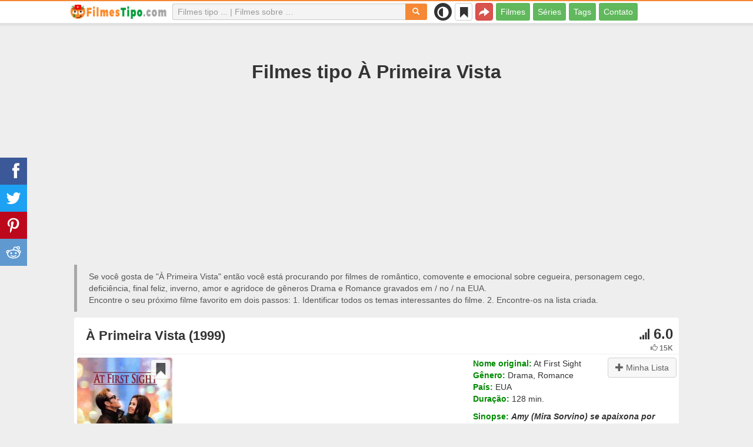

--- FILE ---
content_type: text/html; charset=UTF-8
request_url: https://filmestipo.com/film/4950-a-primeira-vista
body_size: 57648
content:
<!DOCTYPE html>
<html lang="pt">
<head>
<meta charset="utf-8">
<meta name="viewport" content="width=device-width, initial-scale=1.0" />
<link rel="stylesheet" type="text/css" href="/assets/style-3nagIDN9oAV93xGqMF0hew.css" />
<script type="text/javascript">
/*<![CDATA[*/
var page_type = "movie";
var aSiteConf = {'t_Movies':'Filmes','t_Movie':'Filme','t_Tags':'Tags','t_type_movies':'Filmes','t_type_series':'Séries','t_Type_serie':'Série','t_No_results_found_3dot':'Nenhum resultado encontrado','t_go_to_movie_page':'Ir à página do filme','t_ads_rand_trailer_heading':'Selecione &quot;o filme para assistir&quot; em trailers de filmes selecionados','t_ads_rand_trailer_next_trailer':'Próximo','t_ads_rand_trailer_next_movie':'Próximo','t_ads_rand_trailer_go_to_movie':'Ir ao filme','t_modal_nav_info':'Use os botões de navegação para assistir ao filme anterior ou ao próximo da lista','t_Close':'Fechar','t_View_all':'Ver tudo','t_Search':'Procurar','t_Also_search':'Também buscam','t_Popular':'Populares','t_Recommended':'Recomendados','t_adult_show':'Ver','t_adult_are_you_older':'Você já tem 18 anos?','t_privacy_message':'Utilizamos cookies essenciais de acordo com a nossa {privacy} e, ao continuar navegando, você concorda com estas condições.','t_Privacy_Policy':'Política de Privacidade','t_Preferences':false,'t_Accept':'OK','t_Add':'Adicionar','t_Delete':'Excluir','t_Watchlist':'Minha Lista','t_Title':'Título','t_Watch':'Assistir','t_Trailer':'Trailer','t_Next':'Próxima','t_Prev':'Anterior','t_pick_ins_heading':'Assista agora','t_pick_select_multiple_tags':'pick_select_multiple_tags','t_pick_your_criteria':'Seus critérios para escolher um filme para assistir','t_pick_click_on_button':'pick_click_on_button','t_pick_click_to_get_recommendation':'pick_click_to_get_recommendation','t_Load_More_Tags':'Mais tags','t_Watchlist_empty':'Use o recurso Minha Lista sem cadastro! Basta clicar em {1} ou {2} para adicionar filmes à sua Minha Lista instantaneamente.','t_Subscribe':'Inscreva-se','t_subscribe_enter_your_email':'Digite seu e-mail','t_subscribe_no_spam':'Sem spam. Cancele a inscrição a qualquer momento.','t_subscribe_error_email':'Verifique seu endereço de e-mail','t_subscribe_error_already_exists':'Você já está inscrito','t_error_message_common':'Algo deu errado','t_Share':'Compartilhar','t_Copy_link':'Copiar link','t_Copy_link_success':'Link copiado para a área de transferência!','t_Copy_list':'Copiar lista','t_Copy_success':'Copiado para a área de transferência!','privacy_bar_show':false,'url_movie':'/film','url_tag':'/sobre','url_pick':'/recomendaria','url_privacy':'/privacy','url_poster':'/img_pt/movie/thumb','url_tag_picture':'/img_pt/tag/thumb'};
var is_local = false;
var sSiteLang = 'pt';
var is_hieroglyph = false;
/*]]>*/
</script>
<title>Filmes parecidos com À Primeira Vista | Melhores recomendações</title>
<meta name="description" content="Filmes tipo À Primeira Vista: Quando um homem ama uma mulher (1994), Uma Longa Jornada (2015), Um Conto do Destino (2014), Um Olhar Diferente (2003), Uma Carta de Amor (1999), Como Eu Era Antes de Você (2016), Mais Que o Acaso (2000), Caminhando nas Nuvens (1995), O Melhor de Mim (2014), Alice e Martin (1998)"/>
<meta name="keywords" content="Filmes parecidos com À Primeira Vista, Filmes tipo À Primeira Vista, Filmes semelhantes a À Primeira Vista"/>
<link rel="canonical" href="https://filmestipo.com/film/4950-a-primeira-vista" />
<meta property="og:type" content="website" />
<meta property="og:url" content="https://filmestipo.com/film/4950-a-primeira-vista" />
<meta property="og:title" content="Filmes parecidos com À Primeira Vista | Melhores recomendações" />
<meta property="og:description" content="Filmes tipo À Primeira Vista: Quando um homem ama uma mulher (1994), Uma Longa Jornada (2015), Um Conto do Destino (2014), Um Olhar Diferente (2003), Uma Carta de Amor (1999), Como Eu Era Antes de Você (2016), Mais Que o Acaso (2000), Caminhando nas Nuvens (1995), O Melhor de Mim (2014), Alice e Martin (1998)" />
<meta property="og:image" content="https://filmestipo.com/img_pt/movie/thumb/46/4950.jpg" />
<meta property="twitter:card" content="summary_large_image" />
<meta property="twitter:title" content="Filmes parecidos com À Primeira Vista | Melhores recomendações" />
<meta property="twitter:description" content="Filmes tipo À Primeira Vista: Quando um homem ama uma mulher (1994), Uma Longa Jornada (2015), Um Conto do Destino (2014), Um Olhar Diferente (2003), Uma Carta de Amor (1999), Como Eu Era Antes de Você (2016), Mais Que o Acaso (2000), Caminhando nas Nuvens (1995), O Melhor de Mim (2014), Alice e Martin (1998)" />
<meta property="twitter:image" content="https://filmestipo.com/img_pt/movie/thumb/46/4950.jpg" />
<link rel="icon" type="image/png" href="/img_pt/favicon/favicon-96x96.png" sizes="96x96" />
<link rel="icon" type="image/svg+xml" href="/img_pt/favicon/favicon.svg" />
<link rel="shortcut icon" href="/img_pt/favicon/favicon.ico" />
<link rel="apple-touch-icon" sizes="180x180" href="/img_pt/favicon/apple-touch-icon.png" />
<meta name="apple-mobile-web-app-title" content="FilmesTipo" />
<link rel="manifest" href="/img_pt/favicon/site.webmanifest" />
</head>
<body><script type="text/javascript">
/*<![CDATA[*/
(function(){if(localStorage.getItem("dark-mode")==="1"){document.body.classList.add("dark-mode")}})();
/*]]>*/
</script>

<header class="clearfix" id="header">
    <nav class="navbar navbar-default navbar-fixed-top">
        <div class="container">
            <div class="row">
                <div class="col-md-2 col-sm-2 col-ms-12 col-xs-12 column-logo">
                    <div class="navbar-header">

                        <button type="button" class="navbar-toggle collapsed" data-toggle="collapse" data-target="#main-menu-navbar-collapse" aria-expanded="false" aria-label="Menu">
                            <span class="sr-only"> </span>
                            <span class="icon-bar"></span>
                            <span class="icon-bar"></span>
                            <span class="icon-bar"></span>
                        </button>
                                                <button title="Compartilhar" class="btn btn-danger header-share visible-xs-block visible-ms-block" onclick="headerShare()"><span class="glyphicon glyphicon-share-alt"></span></button>
                        <button title="Minha Lista" class="btn btn-default header-watchlist visible-xs-block visible-ms-block" onclick="favShowList()"><span class="glyphicon glyphicon-bookmark"></span></button>
                        <span class="theme-switcher visible-xs-block visible-ms-block">
                            <span class="theme-switcher__control">
                                <i class="glyphicon glyphicon-adjust"></i>
                            </span>
                        </span>
                                                <a href="/" id="header-logo" aria-label="filmestipo.com"><img class="img-responsive" width="400" height="60" title="filmestipo.com" src="/css/img/logo_pt.png" alt="filmestipo.com" decoding="async" fetchpriority="high" /></a>

                                            </div>
                </div>

                <div class="col-md-5 col-sm-4 col-ms-12 col-xs-12 column-top-search">
                    <div id="top-search-c">
                        <div id="top-search-form">
                            <div class="input-group">
                                <input id="top-search" class="form-control ui-autocomplete-input" placeholder="Filmes tipo ... | Filmes sobre …" type="text" name="Movie" autocomplete="off">
                                <div class="input-group-btn">
                                    <button id="btn-top-search" class="btn btn-default" type="button" onclick="topSearch();" aria-label="Procurar"><span id="btn-top-search-icon" class="glyphicon glyphicon-search" onclick="topSearch();"></span></button>
                                </div>
                            </div>
                        </div>
                        <div id="top-search-result-c">
                            <div id="top-search-result">

                            </div>
                        </div>
                    </div>
                </div>
                <div class="col-md-5 col-sm-6 col-ms-12 col-xs-12 column-top-btn">

                    <span class="theme-switcher visible-lg-block visible-md-block visible-sm-block">
                        <span class="theme-switcher__control">
                            <i class="glyphicon glyphicon-adjust"></i>
                        </span>
                    </span>
                    <button title="Minha Lista" class="btn btn-default header-watchlist visible-lg-block visible-md-block visible-sm-block" onclick="favShowList()"><span class="glyphicon glyphicon-bookmark"></span></button>
                    <button title="Compartilhar" class="btn btn-danger header-share visible-lg-block visible-md-block visible-sm-block" onclick="headerShare()"><span class="glyphicon glyphicon-share-alt"></span></button>
                    <div class="collapse navbar-collapse" id="main-menu-navbar-collapse">
                        <ul class="nav navbar-nav" id="yw1">
<li><a data-goal="main-menu-movie" href="/film">Filmes</a></li>
<li><a data-goal="main-menu-serie" href="/serie">Séries</a></li>
<li><a data-goal="main-menu-tag" href="/sobre">Tags</a></li>
<li><a data-goal="main-menu-contact" href="/contact">Contato</a></li>
</ul>                    </div>
                </div>
            </div>
        </div>
    </nav>
</header>
<div id="main">
    <div class="container">
        <div id="topRightNotify" class='notifications top-right'>
            <div class="loading" id="mainLoading"></div>
        </div>
        
<div id="content">
    <div class="block-main block-main-first">
    <div class="heading-c">
        <h1>Filmes tipo À Primeira Vista</h1>
        <div class="block-ins-gad" id="ins-gad-h1"> <script async src="https://pagead2.googlesyndication.com/pagead/js/adsbygoogle.js?client=ca-pub-4125147252502590" crossorigin="anonymous"></script> <!-- pt adaptive --> <ins class="adsbygoogle" style="display:block" data-ad-client="ca-pub-4125147252502590" data-ad-slot="5371149241" data-ad-format="auto" data-full-width-responsive="true" data-ad-channel="4946056101+7029566953"></ins> <script> (adsbygoogle = window.adsbygoogle || []).push({}); </script> </div>
        <div class="h-desc">
                    Se você gosta de &quot;À Primeira Vista&quot; então você está procurando por filmes de romântico, comovente e emocional sobre cegueira, personagem cego, deficiência, final feliz, inverno, amor e agridoce de gêneros Drama e Romance gravados em &#047; no &#047; na EUA.                    <div>
                Encontre o seu próximo filme favorito em dois passos: 1. Identificar todos os temas interessantes do filme. 2. Encontre-os na lista criada.            </div>
        </div>
            </div>
    
    
    <div class="item-c">
        <div class="item item-big item-movie clearfix" data-id="4950">
            <div class="item-name">
                <div class="name-c"><span>À Primeira Vista (1999)</span></div>
                <div class="rat">
                                            <div class="rat-rating" title="rating" data-nosnippet>
                            <span class="glyphicon glyphicon-signal" aria-hidden="true"></span>&nbsp;6.0                        </div>
                                                                <div class="rat-vote" title="votes" data-nosnippet>
                            <span class="glyphicon glyphicon-thumbs-up" aria-hidden="true"></span>&nbsp;15K                        </div>
                                    </div>
            </div>
            <div class="row">
                <div class="col-md-2 col-sm-2 col-ms-3 col-xs-12 column-img">
                    <div class="img-c">
                        <img class="img-responsive" width="300" height="450" data-id="4950" onclick="showMovieTrailerById(4950)" src="/img_pt/movie/thumb/46/4950.jpg" alt="À Primeira Vista (1999)" />                    </div>
                                        <button class="btn btn-inverse btn-lg trailer-btn" data-id="4950" onclick="showMovieTrailerById(4950)">Trailer <span aria-hidden="true" class="glyphicon glyphicon-play-circle hidden-sm hidden-ms"></span></button>
                                                        </div>
                <div class="col-md-10 col-sm-10 col-ms-9 col-xs-12 column-content">
                                        <div class="row">
                                                <div class="col-lg-7 col-md-7 col-sm-7 col-xs-12">
                                                        <div class="block-ins-gad" id="ins-gad-center"> <script async src="https://pagead2.googlesyndication.com/pagead/js/adsbygoogle.js?client=ca-pub-4125147252502590" crossorigin="anonymous"></script> <!-- pt center adaptive --> <ins class="adsbygoogle" style="display:block" data-ad-client="ca-pub-4125147252502590" data-ad-slot="7655538362" data-ad-format="rectangle" data-full-width-responsive="true" data-ad-channel="8741830888+7029566953"></ins> <script> (adsbygoogle = window.adsbygoogle || []).push({}); </script> </div>
                                                    </div>
                                                <div class="col-lg-5 col-md-5 col-sm-5 col-xs-12 movie-content">
                                                            <div class="attr">
                                    <span class="entry">Nome original:</span> <span class="value">At First Sight</span>
                                </div>
                                                                                        <div class="attr">
                                    <span class="entry">Gênero:</span> <span class="value">Drama, Romance</span>
                                </div>
                                                                                        <div class="attr">
                                    <span class="entry">País:</span> <span class="value">EUA</span>
                                </div>
                                                                                        <div class="attr">
                                    <span class="entry">Duração:</span> <span class="value">128 min.</span>
                                </div>
                                                                                                                    <div class="attr attr-story">
                                    <span class="entry">Sinopse:</span>
                                    <span class="value">Amy (Mira Sorvino) se apaixona por Virgil (Val Kilmer), homem bonito que ficou cego acidentalmente na infância. Surge uma esperança, através de um novo tratamento experimental, e Virgil é operado com sucesso. Ele recomeçará tudo de novo, aprendendo mais uma vez a enxergar a luz do dia e, quem sabe, descobrir a força do amor.</span>
                                </div>
                                                    </div>
                    </div>
                                                                    <div class="attr attr-tag attr-tag-group-3">
                                <span class="entry">Estilo:</span>
                                <span class="value">
                                    romântico, comovente, emocional, sentimental, sincero, sérios, realista, contemplativo, sombrio, emocionante ...                                </span>
                            </div>
                                                        <div class="attr attr-tag attr-tag-group-4">
                                <span class="entry">Espectadores:</span>
                                <span class="value">
                                    filme de miúdas, noite das garotas                                </span>
                            </div>
                                                        <div class="attr attr-tag attr-tag-group-1">
                                <span class="entry">História:</span>
                                <span class="value">
                                    cegueira, personagem cego, deficiência, final feliz, inverno, amor, agridoce, relação entre irmãos, relacionamento pai filho, Natal, vida, neve, doença, médico, felicidade, homem cego, deficiência visual, personagem desativado, memes, Ciência cognitiva, o amor e o romance, as personagens se apaixonam, recorrer, casais, conteúdo sexual ...                                </span>
                            </div>
                                                        <div class="attr attr-tag attr-tag-group-2">
                                <span class="entry">Tempo:</span>
                                <span class="value">
                                    ano 1999, década de 90, século 20, Anos 90                                </span>
                            </div>
                                                        <div class="attr attr-tag attr-tag-group-5">
                                <span class="entry">Lugar:</span>
                                <span class="value">
                                    Nova York, EUA, São Francisco                                </span>
                            </div>
                                                                </div>
            </div>
                    </div>
    </div>
</div>


<div id="best-tags">
    <h2>Filme em categorias</h2>
    <div class="block-ins block-ins-tag block-ins-tag-s1">
        <div class="row equal">
                <div class="col-md-3 col-sm-3 col-ms-6 col-xs-6">
            <div class="block-ins-item">
                                <a class="block-ins-img" target="_blank" data-id="4099" href="/sobre/4099-cegueira"><img class="img-responsive" width="400" height="200" title="filmes sobre cegueira" loading="lazy" src="/img_pt/tag/thumb/8b/4099.jpg" alt="filmes sobre cegueira" /></a>                <div class="block-ins-caption">
                                        <a target="_blank" data-id="4099" href="/sobre/4099-cegueira">Cegueira</a>
                                    </div>
                                <div class="block-ins-num" data-nosnippet><span aria-hidden="true" class="glyphicon glyphicon-film"></span> 1029</div>
                            </div>
        </div>
                <div class="col-md-3 col-sm-3 col-ms-6 col-xs-6">
            <div class="block-ins-item">
                                <a class="block-ins-img" target="_blank" data-id="28907" href="/sobre/28907-personagem-cego"><img class="img-responsive" width="400" height="200" title="filmes sobre personagem cego" loading="lazy" src="/img_pt/tag/thumb/91/28907.jpg" alt="filmes sobre personagem cego" /></a>                <div class="block-ins-caption">
                                        <a target="_blank" data-id="28907" href="/sobre/28907-personagem-cego">Personagem cego</a>
                                    </div>
                                <div class="block-ins-num" data-nosnippet><span aria-hidden="true" class="glyphicon glyphicon-film"></span> 214</div>
                            </div>
        </div>
                <div class="col-md-3 col-sm-3 col-ms-6 col-xs-6">
            <div class="block-ins-item">
                                <a class="block-ins-img" target="_blank" data-id="4165" href="/sobre/4165-nova-york"><img class="img-responsive" width="400" height="200" title="filmes sobre Nova York" loading="lazy" src="/img_pt/tag/thumb/cb/4165.jpg" alt="filmes sobre Nova York" /></a>                <div class="block-ins-caption">
                                        <a target="_blank" data-id="4165" href="/sobre/4165-nova-york">Nova York</a>
                                    </div>
                                <div class="block-ins-num" data-nosnippet><span aria-hidden="true" class="glyphicon glyphicon-film"></span> 3898</div>
                            </div>
        </div>
                <div class="col-md-3 col-sm-3 col-ms-6 col-xs-6">
            <div class="block-ins-item">
                                <a class="block-ins-img" target="_blank" data-id="414" href="/sobre/414-incapacidade"><img class="img-responsive" width="400" height="200" title="filmes sobre deficiência" loading="lazy" src="/img_pt/tag/thumb/06/414.jpg" alt="filmes sobre deficiência" /></a>                <div class="block-ins-caption">
                                        <a target="_blank" data-id="414" href="/sobre/414-incapacidade">Deficiência</a>
                                    </div>
                                <div class="block-ins-num" data-nosnippet><span aria-hidden="true" class="glyphicon glyphicon-film"></span> 1013</div>
                            </div>
        </div>
                <div class="col-md-3 col-sm-3 col-ms-6 col-xs-6">
            <div class="block-ins-item">
                                <a class="block-ins-img" target="_blank" data-id="124248" href="/sobre/124248-romantico"><img class="img-responsive" width="400" height="200" title="filmes sobre romântico" loading="lazy" src="/img_pt/tag/thumb/07/124248.jpg" alt="filmes sobre romântico" /></a>                <div class="block-ins-caption">
                                        <a target="_blank" data-id="124248" href="/sobre/124248-romantico">Romântico</a>
                                    </div>
                                <div class="block-ins-num" data-nosnippet><span aria-hidden="true" class="glyphicon glyphicon-film"></span> 5936</div>
                            </div>
        </div>
                <div class="col-md-3 col-sm-3 col-ms-6 col-xs-6">
            <div class="block-ins-item">
                                <a class="block-ins-img" target="_blank" data-id="1666" href="/sobre/1666-final-feliz"><img class="img-responsive" width="400" height="200" title="filmes sobre final feliz" loading="lazy" src="/img_pt/tag/thumb/83/1666.jpg" alt="filmes sobre final feliz" /></a>                <div class="block-ins-caption">
                                        <a target="_blank" data-id="1666" href="/sobre/1666-final-feliz">Final feliz</a>
                                    </div>
                                <div class="block-ins-num" data-nosnippet><span aria-hidden="true" class="glyphicon glyphicon-film"></span> 4932</div>
                            </div>
        </div>
                <div class="col-md-3 col-sm-3 col-ms-6 col-xs-6">
            <div class="block-ins-item">
                                <a class="block-ins-img" target="_blank" data-id="58865" href="/sobre/58865-tocando"><img class="img-responsive" width="400" height="200" title="filmes sobre comovente" loading="lazy" src="/img_pt/tag/thumb/45/58865.jpg" alt="filmes sobre comovente" /></a>                <div class="block-ins-caption">
                                        <a target="_blank" data-id="58865" href="/sobre/58865-tocando">Comovente</a>
                                    </div>
                                <div class="block-ins-num" data-nosnippet><span aria-hidden="true" class="glyphicon glyphicon-film"></span> 8536</div>
                            </div>
        </div>
                <div class="col-md-3 col-sm-3 col-ms-6 col-xs-6">
            <div class="block-ins-item">
                                <a class="block-ins-img" target="_blank" data-id="5482" href="/sobre/5482-inverno"><img class="img-responsive" width="400" height="200" title="filmes sobre inverno" loading="lazy" src="/img_pt/tag/thumb/01/5482.jpg" alt="filmes sobre inverno" /></a>                <div class="block-ins-caption">
                                        <a target="_blank" data-id="5482" href="/sobre/5482-inverno">Inverno</a>
                                    </div>
                                <div class="block-ins-num" data-nosnippet><span aria-hidden="true" class="glyphicon glyphicon-film"></span> 1770</div>
                            </div>
        </div>
            </div>
</div></div>


<div id="block-movie-rel-list" class="block-main">
    <div class="heading-c">
        <h2>Os filmes mais parecidos com À Primeira Vista</h2>
                <div class="block-ins-gad" id="ins-gad-h2"> <script async src="https://pagead2.googlesyndication.com/pagead/js/adsbygoogle.js?client=ca-pub-4125147252502590" crossorigin="anonymous"></script> <!-- pt adaptive --> <ins class="adsbygoogle" style="display:block" data-ad-client="ca-pub-4125147252502590" data-ad-slot="5371149241" data-ad-format="auto" data-full-width-responsive="true" data-ad-channel="2367994220+7029566953"></ins> <script> (adsbygoogle = window.adsbygoogle || []).push({}); </script> </div>
        <div class="h-desc">
                        A lista contém filmes ordenados pela similaridade. O sistema de recomendação escolheu filmes de  sentimental, realista, comovente e emocional com temas: amor, o amor e o romance, casais, catástrofe, história de amor, agridoce e as personagens se apaixonam principalmente, gêneros de Drama, Romance e Comédia. Alguns filmes parecidos com À Primeira Vista: Quando um homem ama uma mulher (1994), Uma Longa Jornada (2015), Um Conto do Destino (2014), Um Olhar Diferente (2003), Uma Carta de Amor (1999). Atributos correspondentes são assinalados a negrito.                                </div>
            </div>
    
    
    <div class="block-tailer-and-sub block-trailer-and-sub-before"><div class="row"><div class="col-md-6 col-sm-6 col-ms-12 col-xs-12"><div class="lb-item pick-by-trailer-c"><div class="entry">Escolha um Filme pelo Trailer</div><button class="btn btn-lg btn-inverse btn-block" onclick="movieTrailerShowFirst('movie_rel')">Assistir Trailers <span aria-hidden="true" class="glyphicon glyphicon-play-circle"></span></button></div></div><div class="col-md-6 col-sm-6 col-ms-12 col-xs-12"><div class="lb-item subscribe-c"><span class="entry entry-sub">Salvar ou compartilhar esta lista</span> <button class="btn btn-lg btn-block btn-danger native-share" onclick="openShareModal()">Salvar ou compartilhar <span aria-hidden="true" class="glyphicon glyphicon-share-alt"></span></button> </div></div></div></div>
    <div id="movie-rel-list-widget">
        <div id="movie-rel-list" class="item-c">
<div class="item item-small item-movie clearfix" data-id="16743">
    <div class="item-name">
        <div class="name-c">
            <a class="name" data-id="16743" id="rel-16743" href="/film/16743-quando-um-homem-ama-uma-mulher">Quando um homem ama uma mulher (1994)</a>        </div>
        <div class="rat">
                            <div class="rat-rating" title="rating" data-nosnippet>
                    <span class="glyphicon glyphicon-signal" aria-hidden="true"></span>&nbsp;6.6                </div>
                                        <div class="rat-vote" title="votes" data-nosnippet>
                    <span class="glyphicon glyphicon-thumbs-up" aria-hidden="true"></span>&nbsp;25K                </div>
                    </div>
    </div>
        <div class="row">
        <div class="col-md-2 col-sm-2 col-ms-3 col-xs-12 column-img">
                <div class="img-c">
                    <img class="img-responsive" width="300" height="450" data-id="16743" onclick="showMovieTrailerById(16743,&#039;movie_rel&#039;)" loading="lazy" src="/img_pt/movie/thumb/1f/16743.jpg" alt="Quando um homem ama uma mulher (1994)" />                </div>

                                    <button class="btn btn-inverse btn-lg trailer-btn" onclick="showMovieTrailerById(16743, 'movie_rel')">Trailer <span aria-hidden="true" class="glyphicon glyphicon-play-circle hidden-sm hidden-ms"></span></button>
                
                        </div>
        <div class="col-md-10 col-sm-10 col-ms-9 col-xs-12">
                        <div class="row">
                <div class="col-md-9 col-sm-8 col-xs-12 column-content movie-content">
                                            <div class="attr">
                            <span class="entry">Gênero:</span> <span class="value">Drama, Romance</span>
                        </div>
                                                                <div class="attr">
                            <span class="entry">País:</span> <span class="value">EUA</span>
                        </div>
                                                                <div class="attr">
                            <span class="entry">Duração:</span> <span class="value">126 min.</span>
                        </div>
                                                                                    <div class="attr attr-story">
                            <span class="entry">Sinopse:</span>
                            <span class="value">Alice Green é uma esposa e mãe que desenvolve um problema de alcoolismo. Enquanto seu marido Michael tem sido paciente em lidar com o problema, logo se torna claro que ele contribui para o seu alcoolismo. Quando o vício ameaça a segurança de ...</span>
                        </div>
                        <div class="block-ins-gad"> <script async src="https://pagead2.googlesyndication.com/pagead/js/adsbygoogle.js?client=ca-pub-4125147252502590" crossorigin="anonymous"></script> <!-- pt adaptive --> <ins class="adsbygoogle" style="display:block" data-ad-client="ca-pub-4125147252502590" data-ad-slot="5371149241" data-ad-format="auto" data-full-width-responsive="true" data-ad-channel="8627620787+7029566953"></ins> <script> (adsbygoogle = window.adsbygoogle || []).push({}); </script> </div>
                            <div class="attr attr-tag attr-tag-group-3">
                                <span class="entry">Estilo:</span>
                                <span class="value">
                                <span class="tag-k" onclick="goTagById(44734)">sentimental</span>, <span class="tag-k" onclick="goTagById(124248)">romântico</span>, intenso, Filmes psicológicos, <span class="tag-k" onclick="goTagById(58865)">comovente</span> ...                                </span>
                            </div>
                                                        <div class="attr attr-tag attr-tag-group-4">
                                <span class="entry">Espectadores:</span>
                                <span class="value">
                                <span class="tag-k" onclick="goTagById(24843)">filme de miúdas</span>, para crianças, <span class="tag-k" onclick="goTagById(123302)">noite das garotas</span>, encontros à noite                                </span>
                            </div>
                                                        <div class="attr attr-tag attr-tag-group-1">
                                <span class="entry">História:</span>
                                <span class="value">
                                alcoólico, família em crise, valores de família, reabilitação, alcoolismo, vício, abuso de álcool, <span class="tag-k" onclick="goTagById(124165)">história de amor</span>, relação marido-mulher, recuperação, tragédia, pai solteiro ...                                </span>
                            </div>
                                                        <div class="attr attr-tag attr-tag-group-2">
                                <span class="entry">Tempo:</span>
                                <span class="value">
                                <span class="tag-k" onclick="goTagById(26160)">década de 90</span>, ano 1994, <span class="tag-k" onclick="goTagById(3716)">século 20</span>                                </span>
                            </div>
                                                        <div class="attr attr-tag attr-tag-group-5">
                                <span class="entry">Lugar:</span>
                                <span class="value">
                                <span class="tag-k" onclick="goTagById(38727)">São Francisco</span>, Califórnia, <span class="tag-k" onclick="goTagById(2170)">EUA</span>, Denver Colorado, México                                </span>
                            </div>
                                                                    <div class="movie-go-to">
                        <button class="btn btn-inverse btn-lg" data-id="16743" onclick="goMovieById(16743)"><span aria-hidden="true" class="glyphicon glyphicon-play"></span> Filme <span aria-hidden="true" class="glyphicon glyphicon-play"></span></button>
                    </div>
                                    </div>
                                <div class="col-md-3 col-sm-4 col-xs-12 column-smt">
                    <div class="row item-vote-c">
                        <div class="col-md-12 col-sm-12 col-xs-3"><div class="smt-header-c" data-nosnippet>Semelhança:</div></div>

                        
                                                <div class="col-md-6 col-sm-6 col-xs-3"><button class="vote-btn btn btn-success" onclick="voteMark(this)" data-vote-type="r" data-vote-id="4950_16743" data-vote-value="1" name="yt0" type="button">Sim <span aria-hidden="true" class="glyphicon glyphicon-thumbs-up"></span></button></div>
                        <div class="col-md-6 col-sm-6 col-xs-3"><button class="vote-btn btn btn-danger" onclick="voteMark(this)" data-vote-type="r" data-vote-id="4950_16743" data-vote-value="0" name="yt1" type="button">Não <span aria-hidden="true" class="glyphicon glyphicon-thumbs-down"></span></button></div>
                        
                                                <div class="col-md-12 col-sm-12 col-xs-3">
                                <div class="smt">
                                    <span title="rating" class="smt-value">100%</span>
                                </div>
                                <div class="smt-progress">
                                    <div style="width: 100%;background-color: rgb(4, 200, 0);"> </div>
                                </div>
                        </div>
                                            </div>
                </div>
            </div>
        </div>
    </div>
    </div><div class="item item-small item-movie clearfix" data-id="7213">
    <div class="item-name">
        <div class="name-c">
            <a class="name" data-id="7213" id="rel-7213" href="/film/7213-uma-longa-jornada">Uma Longa Jornada (2015)</a>        </div>
        <div class="rat">
                            <div class="rat-rating" title="rating" data-nosnippet>
                    <span class="glyphicon glyphicon-signal" aria-hidden="true"></span>&nbsp;7.0                </div>
                                        <div class="rat-vote" title="votes" data-nosnippet>
                    <span class="glyphicon glyphicon-thumbs-up" aria-hidden="true"></span>&nbsp;93K                </div>
                    </div>
    </div>
        <div class="row">
        <div class="col-md-2 col-sm-2 col-ms-3 col-xs-12 column-img">
                <div class="img-c">
                    <img class="img-responsive" width="300" height="450" data-id="7213" onclick="showMovieTrailerById(7213,&#039;movie_rel&#039;)" loading="lazy" src="/img_pt/movie/thumb/7b/7213.jpg" alt="Uma Longa Jornada (2015)" />                </div>

                                    <button class="btn btn-inverse btn-lg trailer-btn" onclick="showMovieTrailerById(7213, 'movie_rel')">Trailer <span aria-hidden="true" class="glyphicon glyphicon-play-circle hidden-sm hidden-ms"></span></button>
                
                        </div>
        <div class="col-md-10 col-sm-10 col-ms-9 col-xs-12">
                        <div class="row">
                <div class="col-md-9 col-sm-8 col-xs-12 column-content movie-content">
                                            <div class="attr">
                            <span class="entry">Gênero:</span> <span class="value">Drama, Romance</span>
                        </div>
                                                                <div class="attr">
                            <span class="entry">País:</span> <span class="value">EUA</span>
                        </div>
                                                                <div class="attr">
                            <span class="entry">Duração:</span> <span class="value">123 min.</span>
                        </div>
                                                                                    <div class="attr attr-story">
                            <span class="entry">Sinopse:</span>
                            <span class="value">Aos 91 anos, com a saúde debilitada e sozinho no mundo, Ira Levinson (Alan Alda) sofre um acidente de carro e se vê abandonado em um lugar isolado. Ele luta para manter a consciência e passa a ver sua amada esposa Ruth (Oona Chaplin), que faleceu ...</span>
                        </div>
                        <div class="block-ins-gad"> <script async src="https://pagead2.googlesyndication.com/pagead/js/adsbygoogle.js?client=ca-pub-4125147252502590" crossorigin="anonymous"></script> <!-- pt adaptive --> <ins class="adsbygoogle" style="display:block" data-ad-client="ca-pub-4125147252502590" data-ad-slot="5371149241" data-ad-format="auto" data-full-width-responsive="true" data-ad-channel="6604092678+7029566953"></ins> <script> (adsbygoogle = window.adsbygoogle || []).push({}); </script> </div>
                            <div class="attr attr-tag attr-tag-group-3">
                                <span class="entry">Estilo:</span>
                                <span class="value">
                                <span class="tag-k" onclick="goTagById(124248)">romântico</span>, <span class="tag-k" onclick="goTagById(123481)">emocional</span>, <span class="tag-k" onclick="goTagById(44734)">sentimental</span>, <span class="tag-k" onclick="goTagById(88302)">inspirador</span>, adolescente ...                                </span>
                            </div>
                                                        <div class="attr attr-tag attr-tag-group-4">
                                <span class="entry">Espectadores:</span>
                                <span class="value">
                                <span class="tag-k" onclick="goTagById(123302)">noite das garotas</span>, <span class="tag-k" onclick="goTagById(24843)">filme de miúdas</span>, encontros à noite, adolescentes                                </span>
                            </div>
                                                        <div class="attr attr-tag attr-tag-group-1">
                                <span class="entry">História:</span>
                                <span class="value">
                                <span class="tag-k" onclick="goTagById(468)">amor</span>, <span class="tag-k" onclick="goTagById(124165)">história de amor</span>, <span class="tag-k" onclick="goTagById(29276)">casais</span>, caso de amor, <span class="tag-k" onclick="goTagById(123337)">o amor e o romance</span>, namorado namorada relacionamento, <span class="tag-k" onclick="goTagById(124243)">relações</span>, opostos se atraem, colecionador de arte, rodeio, <span class="tag-k" onclick="goTagById(1666)">final feliz</span>, paixão ...                                </span>
                            </div>
                                                        <div class="attr attr-tag attr-tag-group-2">
                                <span class="entry">Tempo:</span>
                                <span class="value">
                                ano 2015, ano 1941, <span class="tag-k" onclick="goTagById(3716)">século 20</span>, Década de 1940, século 21                                </span>
                            </div>
                                                        <div class="attr attr-tag attr-tag-group-5">
                                <span class="entry">Lugar:</span>
                                <span class="value">
                                <span class="tag-k" onclick="goTagById(2170)">EUA</span>, Carolina do Norte, Havaí, nova Jersey, <span class="tag-k" onclick="goTagById(38727)">São Francisco</span> ...                                </span>
                            </div>
                                                                    <div class="movie-go-to">
                        <button class="btn btn-inverse btn-lg" data-id="7213" onclick="goMovieById(7213)"><span aria-hidden="true" class="glyphicon glyphicon-play"></span> Filme <span aria-hidden="true" class="glyphicon glyphicon-play"></span></button>
                    </div>
                                    </div>
                                <div class="col-md-3 col-sm-4 col-xs-12 column-smt">
                    <div class="row item-vote-c">
                        <div class="col-md-12 col-sm-12 col-xs-3"><div class="smt-header-c" data-nosnippet>Semelhança:</div></div>

                        
                                                <div class="col-md-6 col-sm-6 col-xs-3"><button class="vote-btn btn btn-success" onclick="voteMark(this)" data-vote-type="r" data-vote-id="4950_7213" data-vote-value="1" name="yt2" type="button">Sim <span aria-hidden="true" class="glyphicon glyphicon-thumbs-up"></span></button></div>
                        <div class="col-md-6 col-sm-6 col-xs-3"><button class="vote-btn btn btn-danger" onclick="voteMark(this)" data-vote-type="r" data-vote-id="4950_7213" data-vote-value="0" name="yt3" type="button">Não <span aria-hidden="true" class="glyphicon glyphicon-thumbs-down"></span></button></div>
                        
                                                <div class="col-md-12 col-sm-12 col-xs-3">
                                <div class="smt">
                                    <span title="rating" class="smt-value">100%</span>
                                </div>
                                <div class="smt-progress">
                                    <div style="width: 100%;background-color: rgb(4, 200, 0);"> </div>
                                </div>
                        </div>
                                            </div>
                </div>
            </div>
        </div>
    </div>
    </div><div class="block-ins-gad"> <script async src="https://pagead2.googlesyndication.com/pagead/js/adsbygoogle.js?client=ca-pub-4125147252502590" crossorigin="anonymous"></script> <!-- pt adaptive --> <ins class="adsbygoogle" style="display:block" data-ad-client="ca-pub-4125147252502590" data-ad-slot="5371149241" data-ad-format="auto" data-full-width-responsive="true" data-ad-channel="3489504202+7029566953"></ins> <script> (adsbygoogle = window.adsbygoogle || []).push({}); </script> </div>
<div class="item item-small item-movie clearfix" data-id="3829">
    <div class="item-name">
        <div class="name-c">
            <a class="name" data-id="3829" id="rel-3829" href="/film/3829-um-conto-do-destino">Um Conto do Destino (2014)</a>        </div>
        <div class="rat">
                            <div class="rat-rating" title="rating" data-nosnippet>
                    <span class="glyphicon glyphicon-signal" aria-hidden="true"></span>&nbsp;6.1                </div>
                                        <div class="rat-vote" title="votes" data-nosnippet>
                    <span class="glyphicon glyphicon-thumbs-up" aria-hidden="true"></span>&nbsp;59K                </div>
                    </div>
    </div>
        <div class="row">
        <div class="col-md-2 col-sm-2 col-ms-3 col-xs-12 column-img">
                <div class="img-c">
                    <img class="img-responsive" width="300" height="450" data-id="3829" onclick="showMovieTrailerById(3829,&#039;movie_rel&#039;)" loading="lazy" src="/img_pt/movie/thumb/30/3829.jpg" alt="Um Conto do Destino (2014)" />                </div>

                                    <button class="btn btn-inverse btn-lg trailer-btn" onclick="showMovieTrailerById(3829, 'movie_rel')">Trailer <span aria-hidden="true" class="glyphicon glyphicon-play-circle hidden-sm hidden-ms"></span></button>
                
                        </div>
        <div class="col-md-10 col-sm-10 col-ms-9 col-xs-12">
                        <div class="row">
                <div class="col-md-9 col-sm-8 col-xs-12 column-content movie-content">
                                            <div class="attr">
                            <span class="entry">Gênero:</span> <span class="value">Drama, Fantasia, Mistério, Romance</span>
                        </div>
                                                                <div class="attr">
                            <span class="entry">País:</span> <span class="value">EUA</span>
                        </div>
                                                                <div class="attr">
                            <span class="entry">Duração:</span> <span class="value">118 min.</span>
                        </div>
                                                                                    <div class="attr attr-story">
                            <span class="entry">Sinopse:</span>
                            <span class="value">Baseado no livro de Mark Helprin. Durante um inverno rigoroso, o mecânico e larápio Peter Lake (Colin Farrell) invade uma mansão. Ele pensa que não há ninguém em casa, mas a filha do dono, uma jovem que tem pouco tempo de vida (Jessica Brown ...</span>
                        </div>
                        <div class="block-ins-gad"> <script async src="https://pagead2.googlesyndication.com/pagead/js/adsbygoogle.js?client=ca-pub-4125147252502590" crossorigin="anonymous"></script> <!-- pt adaptive --> <ins class="adsbygoogle" style="display:block" data-ad-client="ca-pub-4125147252502590" data-ad-slot="5371149241" data-ad-format="auto" data-full-width-responsive="true" data-ad-channel="3840364040+7029566953"></ins> <script> (adsbygoogle = window.adsbygoogle || []).push({}); </script> </div>
                            <div class="attr attr-tag attr-tag-group-3">
                                <span class="entry">Estilo:</span>
                                <span class="value">
                                <span class="tag-k" onclick="goTagById(124248)">romântico</span>, cativante, conto de fadas, estilizado, <span class="tag-k" onclick="goTagById(33303)">doce</span> ...                                </span>
                            </div>
                                                        <div class="attr attr-tag attr-tag-group-4">
                                <span class="entry">Espectadores:</span>
                                <span class="value">
                                <span class="tag-k" onclick="goTagById(123302)">noite das garotas</span>, encontros à noite, adolescentes, <span class="tag-k" onclick="goTagById(24843)">filme de miúdas</span>                                </span>
                            </div>
                                                        <div class="attr attr-tag attr-tag-group-1">
                                <span class="entry">História:</span>
                                <span class="value">
                                anjo, poder do amor, <span class="tag-k" onclick="goTagById(121125)">as personagens se apaixonam</span>, <span class="tag-k" onclick="goTagById(124165)">história de amor</span>, amor verdadeiro, <span class="tag-k" onclick="goTagById(123337)">o amor e o romance</span>, habilidade sobrenatural, medieval, imaginário, herdeiro, mágico, cavalo branco ...                                </span>
                            </div>
                                                        <div class="attr attr-tag attr-tag-group-2">
                                <span class="entry">Tempo:</span>
                                <span class="value">
                                ano 2014, ano 1916, século 19                                </span>
                            </div>
                                                        <div class="attr attr-tag attr-tag-group-5">
                                <span class="entry">Lugar:</span>
                                <span class="value">
                                grand central station manhattan nova iorque, <span class="tag-k" onclick="goTagById(4165)">Nova York</span>, América, <span class="tag-k" onclick="goTagById(2170)">EUA</span>                                </span>
                            </div>
                                                                    <div class="movie-go-to">
                        <button class="btn btn-inverse btn-lg" data-id="3829" onclick="goMovieById(3829)"><span aria-hidden="true" class="glyphicon glyphicon-play"></span> Filme <span aria-hidden="true" class="glyphicon glyphicon-play"></span></button>
                    </div>
                                    </div>
                                <div class="col-md-3 col-sm-4 col-xs-12 column-smt">
                    <div class="row item-vote-c">
                        <div class="col-md-12 col-sm-12 col-xs-3"><div class="smt-header-c" data-nosnippet>Semelhança:</div></div>

                        
                                                <div class="col-md-6 col-sm-6 col-xs-3"><button class="vote-btn btn btn-success" onclick="voteMark(this)" data-vote-type="r" data-vote-id="4950_3829" data-vote-value="1" name="yt4" type="button">Sim <span aria-hidden="true" class="glyphicon glyphicon-thumbs-up"></span></button></div>
                        <div class="col-md-6 col-sm-6 col-xs-3"><button class="vote-btn btn btn-danger" onclick="voteMark(this)" data-vote-type="r" data-vote-id="4950_3829" data-vote-value="0" name="yt5" type="button">Não <span aria-hidden="true" class="glyphicon glyphicon-thumbs-down"></span></button></div>
                        
                                                <div class="col-md-12 col-sm-12 col-xs-3">
                                <div class="smt">
                                    <span title="rating" class="smt-value">100%</span>
                                </div>
                                <div class="smt-progress">
                                    <div style="width: 100%;background-color: rgb(4, 200, 0);"> </div>
                                </div>
                        </div>
                                            </div>
                </div>
            </div>
        </div>
    </div>
    </div><div class="item item-small item-movie clearfix" data-id="20130">
    <div class="item-name">
        <div class="name-c">
            <a class="name" data-id="20130" id="rel-20130" href="/film/20130-um-olhar-diferente">Um Olhar Diferente (2003)</a>        </div>
        <div class="rat">
                            <div class="rat-rating" title="rating" data-nosnippet>
                    <span class="glyphicon glyphicon-signal" aria-hidden="true"></span>&nbsp;6.4                </div>
                                        <div class="rat-vote" title="votes" data-nosnippet>
                    <span class="glyphicon glyphicon-thumbs-up" aria-hidden="true"></span>&nbsp;184                </div>
                    </div>
    </div>
        <div class="row">
        <div class="col-md-2 col-sm-2 col-ms-3 col-xs-12 column-img">
                <div class="img-c">
                    <img class="img-responsive" width="300" height="450" data-id="20130" onclick="goMovieById(20130)" loading="lazy" src="/img_pt/movie/thumb/cb/20130.jpg" alt="Um Olhar Diferente (2003)" />                </div>

                                    <button class="btn btn-inverse btn-lg trailer-btn" onclick="goMovieById(20130)">Trailer <span aria-hidden="true" class="glyphicon glyphicon-play-circle hidden-sm hidden-ms"></span></button>
                
                        </div>
        <div class="col-md-10 col-sm-10 col-ms-9 col-xs-12">
                        <div class="row">
                <div class="col-md-9 col-sm-8 col-xs-12 column-content movie-content">
                                            <div class="attr">
                            <span class="entry">Gênero:</span> <span class="value">Drama</span>
                        </div>
                                                                <div class="attr">
                            <span class="entry">País:</span> <span class="value">Canadá</span>
                        </div>
                                                                <div class="attr">
                            <span class="entry">Duração:</span> <span class="value">86 min.</span>
                        </div>
                                                                                        <div class="attr attr-tag attr-tag-group-3">
                                <span class="entry">Estilo:</span>
                                <span class="value">
                                <span class="tag-k" onclick="goTagById(44734)">sentimental</span>, <span class="tag-k" onclick="goTagById(123481)">emocional</span>, <span class="tag-k" onclick="goTagById(58865)">comovente</span>, <span class="tag-k" onclick="goTagById(19104)">realista</span>, <span class="tag-k" onclick="goTagById(123306)">sérios</span> ...                                </span>
                            </div>
                                                        <div class="attr attr-tag attr-tag-group-1">
                                <span class="entry">História:</span>
                                <span class="value">
                                <span class="tag-k" onclick="goTagById(4099)">cegueira</span>, Câncer, amantes reunidos, <span class="tag-k" onclick="goTagById(123334)">esperanças</span>, amor renovado, <span class="tag-k" onclick="goTagById(123337)">o amor e o romance</span>, a vida é uma merda, <span class="tag-k" onclick="goTagById(414)">deficiência</span>, <span class="tag-k" onclick="goTagById(28907)">personagem cego</span>, <span class="tag-k" onclick="goTagById(5248)">homem cego</span>, escola secundária, desajustado ...                                </span>
                            </div>
                                                        <div class="attr attr-tag attr-tag-group-2">
                                <span class="entry">Tempo:</span>
                                <span class="value">
                                <span class="tag-k" onclick="goTagById(26160)">década de 90</span>, anos 80, <span class="tag-k" onclick="goTagById(3716)">século 20</span>                                </span>
                            </div>
                                                        <div class="attr attr-tag attr-tag-group-5">
                                <span class="entry">Lugar:</span>
                                <span class="value">
                                Arizona, <span class="tag-k" onclick="goTagById(2170)">EUA</span>                                </span>
                            </div>
                                                                    <div class="movie-go-to">
                        <button class="btn btn-inverse btn-lg" data-id="20130" onclick="goMovieById(20130)"><span aria-hidden="true" class="glyphicon glyphicon-play"></span> Filme <span aria-hidden="true" class="glyphicon glyphicon-play"></span></button>
                    </div>
                                    </div>
                                <div class="col-md-3 col-sm-4 col-xs-12 column-smt">
                    <div class="row item-vote-c">
                        <div class="col-md-12 col-sm-12 col-xs-3"><div class="smt-header-c" data-nosnippet>Semelhança:</div></div>

                        
                                                <div class="col-md-6 col-sm-6 col-xs-3"><button class="vote-btn btn btn-success" onclick="voteMark(this)" data-vote-type="r" data-vote-id="4950_20130" data-vote-value="1" name="yt6" type="button">Sim <span aria-hidden="true" class="glyphicon glyphicon-thumbs-up"></span></button></div>
                        <div class="col-md-6 col-sm-6 col-xs-3"><button class="vote-btn btn btn-danger" onclick="voteMark(this)" data-vote-type="r" data-vote-id="4950_20130" data-vote-value="0" name="yt7" type="button">Não <span aria-hidden="true" class="glyphicon glyphicon-thumbs-down"></span></button></div>
                        
                                                <div class="col-md-12 col-sm-12 col-xs-3">
                                <div class="smt">
                                    <span title="rating" class="smt-value">100%</span>
                                </div>
                                <div class="smt-progress">
                                    <div style="width: 100%;background-color: rgb(4, 200, 0);"> </div>
                                </div>
                        </div>
                                            </div>
                </div>
            </div>
        </div>
    </div>
    </div><div class="block-ins block-ins-tag block-ins-tag-s1">
        <div class="row">
        <div class="col-md-12 col-sm-12 col-ms-12 col-xs-12">
                        <div class="block-ins-head">Filmes de coleções</div>
        </div>
    </div>
        <div class="row equal">
                <div class="col-md-3 col-sm-3 col-ms-6 col-xs-6">
            <div class="block-ins-item">
                                <a class="block-ins-img" target="_blank" data-id="468" href="/sobre/468-amor"><img class="img-responsive" width="400" height="200" title="filmes sobre amor" loading="lazy" src="/img_pt/tag/thumb/da/468.jpg" alt="filmes sobre amor" /></a>                <div class="block-ins-caption">
                                        <a target="_blank" data-id="468" href="/sobre/468-amor">Amor</a>
                                    </div>
                                <div class="block-ins-num"><span aria-hidden="true" class="glyphicon glyphicon-film"></span> 10912</div>
                            </div>
        </div>
                <div class="col-md-3 col-sm-3 col-ms-6 col-xs-6">
            <div class="block-ins-item">
                                <a class="block-ins-img" target="_blank" data-id="11507" href="/sobre/11507-baseado-no-artigo"><img class="img-responsive" width="400" height="200" title="filmes sobre baseado em artigo" loading="lazy" src="/img_pt/tag/thumb/f6/11507.jpg" alt="filmes sobre baseado em artigo" /></a>                <div class="block-ins-caption">
                                        <a target="_blank" data-id="11507" href="/sobre/11507-baseado-no-artigo">Baseado em artigo</a>
                                    </div>
                                <div class="block-ins-num"><span aria-hidden="true" class="glyphicon glyphicon-film"></span> 89</div>
                            </div>
        </div>
                <div class="col-md-3 col-sm-3 col-ms-6 col-xs-6">
            <div class="block-ins-item">
                                <a class="block-ins-img" target="_blank" data-id="123481" href="/sobre/123481-emocional"><img class="img-responsive" width="400" height="200" title="filmes sobre emocional" loading="lazy" src="/img_pt/tag/thumb/0c/123481.jpg" alt="filmes sobre emocional" /></a>                <div class="block-ins-caption">
                                        <a target="_blank" data-id="123481" href="/sobre/123481-emocional">Emocional</a>
                                    </div>
                                <div class="block-ins-num"><span aria-hidden="true" class="glyphicon glyphicon-film"></span> 8563</div>
                            </div>
        </div>
                <div class="col-md-3 col-sm-3 col-ms-6 col-xs-6">
            <div class="block-ins-item">
                                <a class="block-ins-img" target="_blank" data-id="22772" href="/sobre/22772-agridoce"><img class="img-responsive" width="400" height="200" title="filmes sobre agridoce" loading="lazy" src="/img_pt/tag/thumb/87/22772.jpg" alt="filmes sobre agridoce" /></a>                <div class="block-ins-caption">
                                        <a target="_blank" data-id="22772" href="/sobre/22772-agridoce">Agridoce</a>
                                    </div>
                                <div class="block-ins-num"><span aria-hidden="true" class="glyphicon glyphicon-film"></span> 4651</div>
                            </div>
        </div>
            </div>
</div><div class="item item-small item-movie clearfix" data-id="11678">
    <div class="item-name">
        <div class="name-c">
            <a class="name" data-id="11678" id="rel-11678" href="/film/11678-uma-carta-de-amor">Uma Carta de Amor (1999)</a>        </div>
        <div class="rat">
                            <div class="rat-rating" title="rating" data-nosnippet>
                    <span class="glyphicon glyphicon-signal" aria-hidden="true"></span>&nbsp;6.3                </div>
                                        <div class="rat-vote" title="votes" data-nosnippet>
                    <span class="glyphicon glyphicon-thumbs-up" aria-hidden="true"></span>&nbsp;42K                </div>
                    </div>
    </div>
        <div class="row">
        <div class="col-md-2 col-sm-2 col-ms-3 col-xs-12 column-img">
                <div class="img-c">
                    <img class="img-responsive" width="300" height="450" data-id="11678" onclick="showMovieTrailerById(11678,&#039;movie_rel&#039;)" loading="lazy" src="/img_pt/movie/thumb/c5/11678.jpg" alt="Uma Carta de Amor (1999)" />                </div>

                                    <button class="btn btn-inverse btn-lg trailer-btn" onclick="showMovieTrailerById(11678, 'movie_rel')">Trailer <span aria-hidden="true" class="glyphicon glyphicon-play-circle hidden-sm hidden-ms"></span></button>
                
                        </div>
        <div class="col-md-10 col-sm-10 col-ms-9 col-xs-12">
                        <div class="row">
                <div class="col-md-9 col-sm-8 col-xs-12 column-content movie-content">
                                            <div class="attr">
                            <span class="entry">Gênero:</span> <span class="value">Drama, Romance</span>
                        </div>
                                                                <div class="attr">
                            <span class="entry">País:</span> <span class="value">EUA</span>
                        </div>
                                                                <div class="attr">
                            <span class="entry">Duração:</span> <span class="value">126 min.</span>
                        </div>
                                                                                    <div class="attr attr-story">
                            <span class="entry">Sinopse:</span>
                            <span class="value">Ao caminhar pela praia, Theresa Osborne (Robin Wright) encontra uma garrafa com uma carta romântica e extremamente sincera, pois era também uma despedida, um adeus. Ela fica tão impressionada que usa os meios que dispõe trabalhando como ...</span>
                        </div>
                        <div class="block-ins-gad"> <script async src="https://pagead2.googlesyndication.com/pagead/js/adsbygoogle.js?client=ca-pub-4125147252502590" crossorigin="anonymous"></script> <!-- pt adaptive --> <ins class="adsbygoogle" style="display:block" data-ad-client="ca-pub-4125147252502590" data-ad-slot="5371149241" data-ad-format="auto" data-full-width-responsive="true" data-ad-channel="8805683050+7029566953"></ins> <script> (adsbygoogle = window.adsbygoogle || []).push({}); </script> </div>
                            <div class="attr attr-tag attr-tag-group-3">
                                <span class="entry">Estilo:</span>
                                <span class="value">
                                <span class="tag-k" onclick="goTagById(58865)">comovente</span>, <span class="tag-k" onclick="goTagById(124248)">romântico</span>, <span class="tag-k" onclick="goTagById(123483)">sincero</span>, <span class="tag-k" onclick="goTagById(44734)">sentimental</span>, <span class="tag-k" onclick="goTagById(123481)">emocional</span> ...                                </span>
                            </div>
                                                        <div class="attr attr-tag attr-tag-group-4">
                                <span class="entry">Espectadores:</span>
                                <span class="value">
                                <span class="tag-k" onclick="goTagById(123302)">noite das garotas</span>, encontros à noite, <span class="tag-k" onclick="goTagById(24843)">filme de miúdas</span>                                </span>
                            </div>
                                                        <div class="attr attr-tag attr-tag-group-1">
                                <span class="entry">História:</span>
                                <span class="value">
                                <span class="tag-k" onclick="goTagById(468)">amor</span>, <span class="tag-k" onclick="goTagById(124165)">história de amor</span>, <span class="tag-k" onclick="goTagById(3297)">destino</span>, vela, assombrado pelo passado, pai solteiro, carta anônima, carta de amor, pesar, mulheres, viagem ao mar, <span class="tag-k" onclick="goTagById(123)">relacionamento pai filho</span> ...                                </span>
                            </div>
                                                        <div class="attr attr-tag attr-tag-group-2">
                                <span class="entry">Tempo:</span>
                                <span class="value">
                                <span class="tag-k" onclick="goTagById(16876)">ano 1999</span>, década de 2010, <span class="tag-k" onclick="goTagById(26160)">década de 90</span>                                </span>
                            </div>
                                                        <div class="attr attr-tag attr-tag-group-5">
                                <span class="entry">Lugar:</span>
                                <span class="value">
                                Carolina do Norte, Virgínia, Chicago, <span class="tag-k" onclick="goTagById(2170)">EUA</span>, <span class="tag-k" onclick="goTagById(4165)">Nova York</span>                                </span>
                            </div>
                                                                    <div class="movie-go-to">
                        <button class="btn btn-inverse btn-lg" data-id="11678" onclick="goMovieById(11678)"><span aria-hidden="true" class="glyphicon glyphicon-play"></span> Filme <span aria-hidden="true" class="glyphicon glyphicon-play"></span></button>
                    </div>
                                    </div>
                                <div class="col-md-3 col-sm-4 col-xs-12 column-smt">
                    <div class="row item-vote-c">
                        <div class="col-md-12 col-sm-12 col-xs-3"><div class="smt-header-c" data-nosnippet>Semelhança:</div></div>

                        
                                                <div class="col-md-6 col-sm-6 col-xs-3"><button class="vote-btn btn btn-success" onclick="voteMark(this)" data-vote-type="r" data-vote-id="4950_11678" data-vote-value="1" name="yt8" type="button">Sim <span aria-hidden="true" class="glyphicon glyphicon-thumbs-up"></span></button></div>
                        <div class="col-md-6 col-sm-6 col-xs-3"><button class="vote-btn btn btn-danger" onclick="voteMark(this)" data-vote-type="r" data-vote-id="4950_11678" data-vote-value="0" name="yt9" type="button">Não <span aria-hidden="true" class="glyphicon glyphicon-thumbs-down"></span></button></div>
                        
                                                <div class="col-md-12 col-sm-12 col-xs-3">
                                <div class="smt">
                                    <span title="rating" class="smt-value">100%</span>
                                </div>
                                <div class="smt-progress">
                                    <div style="width: 100%;background-color: rgb(4, 200, 0);"> </div>
                                </div>
                        </div>
                                            </div>
                </div>
            </div>
        </div>
    </div>
    </div>            <div class="alinks">
                <i aria-hidden="true" class="glyphicon glyphicon-fire"></i>
                <span class="val">
                     <a target="_blank" href="/film/18607-como-eu-era-antes-de-voce">Filmes tipo Como Eu Era Antes de Você</a> <span class="rating"><span class="glyphicon glyphicon-signal" aria-hidden="true"></span> 7.4</span>                </span>
            </div>
            <div class="item item-small item-movie clearfix" data-id="18607">
    <div class="item-name">
        <div class="name-c">
            <a class="name" data-id="18607" id="rel-18607" href="/film/18607-como-eu-era-antes-de-voce">Como Eu Era Antes de Você (2016)</a>        </div>
        <div class="rat">
                            <div class="rat-rating" title="rating" data-nosnippet>
                    <span class="glyphicon glyphicon-signal" aria-hidden="true"></span>&nbsp;7.4                </div>
                                        <div class="rat-vote" title="votes" data-nosnippet>
                    <span class="glyphicon glyphicon-thumbs-up" aria-hidden="true"></span>&nbsp;323K                </div>
                    </div>
    </div>
        <div class="row">
        <div class="col-md-2 col-sm-2 col-ms-3 col-xs-12 column-img">
                <div class="img-c">
                    <img class="img-responsive" width="300" height="450" data-id="18607" onclick="showMovieTrailerById(18607,&#039;movie_rel&#039;)" loading="lazy" src="/img_pt/movie/thumb/c9/18607.jpg" alt="Como Eu Era Antes de Você (2016)" />                </div>

                                    <button class="btn btn-inverse btn-lg trailer-btn" onclick="showMovieTrailerById(18607, 'movie_rel')">Trailer <span aria-hidden="true" class="glyphicon glyphicon-play-circle hidden-sm hidden-ms"></span></button>
                
                        </div>
        <div class="col-md-10 col-sm-10 col-ms-9 col-xs-12">
                        <div class="row">
                <div class="col-md-9 col-sm-8 col-xs-12 column-content movie-content">
                                            <div class="attr">
                            <span class="entry">Gênero:</span> <span class="value">Drama, Romance</span>
                        </div>
                                                                <div class="attr">
                            <span class="entry">País:</span> <span class="value">EUA</span>
                        </div>
                                                                <div class="attr">
                            <span class="entry">Duração:</span> <span class="value">110 min.</span>
                        </div>
                                                                                    <div class="attr attr-story">
                            <span class="entry">Sinopse:</span>
                            <span class="value">Will (Sam Claflin) é um garoto rico e bem-sucedido, até sofrer um grave acidente que o deixa preso a uma cadeira de rodas. Ele está profundamente depressivo e contrata uma garota (Emilia Clarke) do campo para cuidar dele. Ela sempre levou uma ...</span>
                        </div>
                                                    <div class="attr attr-tag attr-tag-group-3">
                                <span class="entry">Estilo:</span>
                                <span class="value">
                                <span class="tag-k" onclick="goTagById(58865)">comovente</span>, <span class="tag-k" onclick="goTagById(124248)">romântico</span>, <span class="tag-k" onclick="goTagById(123481)">emocional</span>, <span class="tag-k" onclick="goTagById(124291)">fazem chorar</span>, <span class="tag-k" onclick="goTagById(44734)">sentimental</span> ...                                </span>
                            </div>
                                                        <div class="attr attr-tag attr-tag-group-4">
                                <span class="entry">Espectadores:</span>
                                <span class="value">
                                <span class="tag-k" onclick="goTagById(24843)">filme de miúdas</span>, <span class="tag-k" onclick="goTagById(123302)">noite das garotas</span>, adolescentes, amigável a família, encontros à noite                                </span>
                            </div>
                                                        <div class="attr attr-tag attr-tag-group-1">
                                <span class="entry">História:</span>
                                <span class="value">
                                <span class="tag-k" onclick="goTagById(414)">deficiência</span>, <span class="tag-k" onclick="goTagById(468)">amor</span>, <span class="tag-k" onclick="goTagById(124165)">história de amor</span>, <span class="tag-k" onclick="goTagById(121125)">as personagens se apaixonam</span>, <span class="tag-k" onclick="goTagById(123337)">o amor e o romance</span>, cuidador, tetraplégico, morte, eutanásia, inimigos para amantes, deficiente, <span class="tag-k" onclick="goTagById(124243)">relações</span> ...                                </span>
                            </div>
                                                        <div class="attr attr-tag attr-tag-group-2">
                                <span class="entry">Tempo:</span>
                                <span class="value">
                                ano 2016, década de 2010, século 21                                </span>
                            </div>
                                                        <div class="attr attr-tag attr-tag-group-5">
                                <span class="entry">Lugar:</span>
                                <span class="value">
                                Inglaterra, <span class="tag-k" onclick="goTagById(2170)">EUA</span>, Paris, França, Maiorca, Suíça ...                                </span>
                            </div>
                                                                    <div class="movie-go-to">
                        <button class="btn btn-inverse btn-lg" data-id="18607" onclick="goMovieById(18607)"><span aria-hidden="true" class="glyphicon glyphicon-play"></span> Filme <span aria-hidden="true" class="glyphicon glyphicon-play"></span></button>
                    </div>
                                    </div>
                                <div class="col-md-3 col-sm-4 col-xs-12 column-smt">
                    <div class="row item-vote-c">
                        <div class="col-md-12 col-sm-12 col-xs-3"><div class="smt-header-c" data-nosnippet>Semelhança:</div></div>

                        
                                                <div class="col-md-6 col-sm-6 col-xs-3"><button class="vote-btn btn btn-success" onclick="voteMark(this)" data-vote-type="r" data-vote-id="4950_18607" data-vote-value="1" name="yt10" type="button">Sim <span aria-hidden="true" class="glyphicon glyphicon-thumbs-up"></span></button></div>
                        <div class="col-md-6 col-sm-6 col-xs-3"><button class="vote-btn btn btn-danger" onclick="voteMark(this)" data-vote-type="r" data-vote-id="4950_18607" data-vote-value="0" name="yt11" type="button">Não <span aria-hidden="true" class="glyphicon glyphicon-thumbs-down"></span></button></div>
                        
                                                <div class="col-md-12 col-sm-12 col-xs-3">
                                <div class="smt">
                                    <span title="rating" class="smt-value">50%</span>
                                </div>
                                <div class="smt-progress">
                                    <div style="width: 50%;background-color: rgb(200, 200, 0);"> </div>
                                </div>
                        </div>
                                            </div>
                </div>
            </div>
        </div>
    </div>
    </div><div class="item item-small item-movie clearfix" data-id="5702">
    <div class="item-name">
        <div class="name-c">
            <a class="name" data-id="5702" id="rel-5702" href="/film/5702-mais-que-o-acaso">Mais Que o Acaso (2000)</a>        </div>
        <div class="rat">
                            <div class="rat-rating" title="rating" data-nosnippet>
                    <span class="glyphicon glyphicon-signal" aria-hidden="true"></span>&nbsp;5.8                </div>
                                        <div class="rat-vote" title="votes" data-nosnippet>
                    <span class="glyphicon glyphicon-thumbs-up" aria-hidden="true"></span>&nbsp;22K                </div>
                    </div>
    </div>
        <div class="row">
        <div class="col-md-2 col-sm-2 col-ms-3 col-xs-12 column-img">
                <div class="img-c">
                    <img class="img-responsive" width="300" height="450" data-id="5702" onclick="showMovieTrailerById(5702,&#039;movie_rel&#039;)" loading="lazy" src="/img_pt/movie/thumb/a9/5702.jpg" alt="Mais Que o Acaso (2000)" />                </div>

                                    <button class="btn btn-inverse btn-lg trailer-btn" onclick="showMovieTrailerById(5702, 'movie_rel')">Trailer <span aria-hidden="true" class="glyphicon glyphicon-play-circle hidden-sm hidden-ms"></span></button>
                
                        </div>
        <div class="col-md-10 col-sm-10 col-ms-9 col-xs-12">
                        <div class="row">
                <div class="col-md-9 col-sm-8 col-xs-12 column-content movie-content">
                                            <div class="attr">
                            <span class="entry">Gênero:</span> <span class="value">Drama, Romance</span>
                        </div>
                                                                <div class="attr">
                            <span class="entry">País:</span> <span class="value">EUA</span>
                        </div>
                                                                <div class="attr">
                            <span class="entry">Duração:</span> <span class="value">106 min.</span>
                        </div>
                                                                                    <div class="attr attr-story">
                            <span class="entry">Sinopse:</span>
                            <span class="value">Buddy Amaral (Ben Affleck) é um bem-sucedido publicitário que, impedido de pegar um vôo, cede seu assento a um desconhecido, poucos minutos antes da decolagem. Porém, o avião sofre um acidente, matando todos os passageiros que nele estavam. Em ...</span>
                        </div>
                                                    <div class="attr attr-tag attr-tag-group-3">
                                <span class="entry">Estilo:</span>
                                <span class="value">
                                <span class="tag-k" onclick="goTagById(44734)">sentimental</span>, <span class="tag-k" onclick="goTagById(123481)">emocional</span>, <span class="tag-k" onclick="goTagById(124172)">melancólico</span>, <span class="tag-k" onclick="goTagById(124248)">romântico</span>, falador ...                                </span>
                            </div>
                                                        <div class="attr attr-tag attr-tag-group-4">
                                <span class="entry">Espectadores:</span>
                                <span class="value">
                                <span class="tag-k" onclick="goTagById(123302)">noite das garotas</span>, encontros à noite, <span class="tag-k" onclick="goTagById(24843)">filme de miúdas</span>                                </span>
                            </div>
                                                        <div class="attr attr-tag attr-tag-group-1">
                                <span class="entry">História:</span>
                                <span class="value">
                                viúva, <span class="tag-k" onclick="goTagById(3155)">redenção</span>, traição, <span class="tag-k" onclick="goTagById(17431)">começando de novo</span>, <span class="tag-k" onclick="goTagById(123337)">o amor e o romance</span>, assombrado pelo passado, <span class="tag-k" onclick="goTagById(123334)">esperanças</span>, <span class="tag-k" onclick="goTagById(468)">amor</span>, culpa, anúncio, aviação, relação marido-mulher ...                                </span>
                            </div>
                                                        <div class="attr attr-tag attr-tag-group-2">
                                <span class="entry">Tempo:</span>
                                <span class="value">
                                <span class="tag-k" onclick="goTagById(3716)">século 20</span>, <span class="tag-k" onclick="goTagById(26160)">década de 90</span>                                </span>
                            </div>
                                                        <div class="attr attr-tag attr-tag-group-5">
                                <span class="entry">Lugar:</span>
                                <span class="value">
                                Los Angeles, Chicago, Palm Springs Califórnia, <span class="tag-k" onclick="goTagById(2170)">EUA</span>, <span class="tag-k" onclick="goTagById(4165)">Nova York</span> ...                                </span>
                            </div>
                                                                    <div class="movie-go-to">
                        <button class="btn btn-inverse btn-lg" data-id="5702" onclick="goMovieById(5702)"><span aria-hidden="true" class="glyphicon glyphicon-play"></span> Filme <span aria-hidden="true" class="glyphicon glyphicon-play"></span></button>
                    </div>
                                    </div>
                                <div class="col-md-3 col-sm-4 col-xs-12 column-smt">
                    <div class="row item-vote-c">
                        <div class="col-md-12 col-sm-12 col-xs-3"><div class="smt-header-c" data-nosnippet>Semelhança:</div></div>

                        
                                                <div class="col-md-6 col-sm-6 col-xs-3"><button class="vote-btn btn btn-success" onclick="voteMark(this)" data-vote-type="r" data-vote-id="4950_5702" data-vote-value="1" name="yt12" type="button">Sim <span aria-hidden="true" class="glyphicon glyphicon-thumbs-up"></span></button></div>
                        <div class="col-md-6 col-sm-6 col-xs-3"><button class="vote-btn btn btn-danger" onclick="voteMark(this)" data-vote-type="r" data-vote-id="4950_5702" data-vote-value="0" name="yt13" type="button">Não <span aria-hidden="true" class="glyphicon glyphicon-thumbs-down"></span></button></div>
                        
                                                <div class="col-md-12 col-sm-12 col-xs-3">
                                <div class="smt">
                                    <span title="rating" class="smt-value">100%</span>
                                </div>
                                <div class="smt-progress">
                                    <div style="width: 100%;background-color: rgb(4, 200, 0);"> </div>
                                </div>
                        </div>
                                            </div>
                </div>
            </div>
        </div>
    </div>
    </div><div class="item item-small item-movie clearfix" data-id="16592">
    <div class="item-name">
        <div class="name-c">
            <a class="name" data-id="16592" id="rel-16592" href="/film/16592-caminhando-nas-nuvens">Caminhando nas Nuvens (1995)</a>        </div>
        <div class="rat">
                            <div class="rat-rating" title="rating" data-nosnippet>
                    <span class="glyphicon glyphicon-signal" aria-hidden="true"></span>&nbsp;6.7                </div>
                                        <div class="rat-vote" title="votes" data-nosnippet>
                    <span class="glyphicon glyphicon-thumbs-up" aria-hidden="true"></span>&nbsp;39K                </div>
                    </div>
    </div>
        <div class="row">
        <div class="col-md-2 col-sm-2 col-ms-3 col-xs-12 column-img">
                <div class="img-c">
                    <img class="img-responsive" width="300" height="450" data-id="16592" onclick="showMovieTrailerById(16592,&#039;movie_rel&#039;)" loading="lazy" src="/img_pt/movie/thumb/8d/16592.jpg" alt="Caminhando nas Nuvens (1995)" />                </div>

                                    <button class="btn btn-inverse btn-lg trailer-btn" onclick="showMovieTrailerById(16592, 'movie_rel')">Trailer <span aria-hidden="true" class="glyphicon glyphicon-play-circle hidden-sm hidden-ms"></span></button>
                
                        </div>
        <div class="col-md-10 col-sm-10 col-ms-9 col-xs-12">
            <div class="block-ins-gad"> <script async src="https://pagead2.googlesyndication.com/pagead/js/adsbygoogle.js?client=ca-pub-4125147252502590" crossorigin="anonymous"></script> <!-- pt adaptive --> <ins class="adsbygoogle" style="display:block" data-ad-client="ca-pub-4125147252502590" data-ad-slot="5371149241" data-ad-format="auto" data-full-width-responsive="true" data-ad-channel="5646617342+7029566953"></ins> <script> (adsbygoogle = window.adsbygoogle || []).push({}); </script> </div>
            <div class="row">
                <div class="col-md-9 col-sm-8 col-xs-12 column-content movie-content">
                                            <div class="attr">
                            <span class="entry">Gênero:</span> <span class="value">Drama, Romance</span>
                        </div>
                                                                <div class="attr">
                            <span class="entry">País:</span> <span class="value">EUA, México</span>
                        </div>
                                                                <div class="attr">
                            <span class="entry">Duração:</span> <span class="value">102 min.</span>
                        </div>
                                                                                    <div class="attr attr-story">
                            <span class="entry">Sinopse:</span>
                            <span class="value">Logo após a rendição do Japão, que marca o fim da II Guerra Mundial. Paul Sutton retorna a São Francisco para se reunir com sua esposa Betty, com quem se casou, na sequência de um namoro rápido, um dia antes de ele partiu para o Pacífico. A ...</span>
                        </div>
                                                    <div class="attr attr-tag attr-tag-group-3">
                                <span class="entry">Estilo:</span>
                                <span class="value">
                                <span class="tag-k" onclick="goTagById(124248)">romântico</span>, <span class="tag-k" onclick="goTagById(58865)">comovente</span>, <span class="tag-k" onclick="goTagById(44734)">sentimental</span>, <span class="tag-k" onclick="goTagById(19104)">realista</span>, rom com ...                                </span>
                            </div>
                                                        <div class="attr attr-tag attr-tag-group-4">
                                <span class="entry">Espectadores:</span>
                                <span class="value">
                                encontros à noite, <span class="tag-k" onclick="goTagById(123302)">noite das garotas</span>, <span class="tag-k" onclick="goTagById(24843)">filme de miúdas</span>                                </span>
                            </div>
                                                        <div class="attr attr-tag attr-tag-group-1">
                                <span class="entry">História:</span>
                                <span class="value">
                                <span class="tag-k" onclick="goTagById(468)">amor</span>, Vinhedo, <span class="tag-k" onclick="goTagById(1666)">final feliz</span>, <span class="tag-k" onclick="goTagById(123337)">o amor e o romance</span>, romance interracial, relação a fingir, mulher rica homem pobre, vinho, <span class="tag-k" onclick="goTagById(124165)">história de amor</span>, pais e filhos, Estado, Segunda Guerra Mundial ...                                </span>
                            </div>
                                                        <div class="attr attr-tag attr-tag-group-2">
                                <span class="entry">Tempo:</span>
                                <span class="value">
                                Década de 1940, <span class="tag-k" onclick="goTagById(3716)">século 20</span>, década de 50, pós segunda guerra mundial, <span class="tag-k" onclick="goTagById(26160)">década de 90</span>                                </span>
                            </div>
                                                        <div class="attr attr-tag attr-tag-group-5">
                                <span class="entry">Lugar:</span>
                                <span class="value">
                                Califórnia, <span class="tag-k" onclick="goTagById(38727)">São Francisco</span>, Sacramento Califórnia, <span class="tag-k" onclick="goTagById(2170)">EUA</span>                                </span>
                            </div>
                                                                    <div class="movie-go-to">
                        <button class="btn btn-inverse btn-lg" data-id="16592" onclick="goMovieById(16592)"><span aria-hidden="true" class="glyphicon glyphicon-play"></span> Filme <span aria-hidden="true" class="glyphicon glyphicon-play"></span></button>
                    </div>
                                    </div>
                                <div class="col-md-3 col-sm-4 col-xs-12 column-smt">
                    <div class="row item-vote-c">
                        <div class="col-md-12 col-sm-12 col-xs-3"><div class="smt-header-c" data-nosnippet>Semelhança:</div></div>

                        
                                                <div class="col-md-6 col-sm-6 col-xs-3"><button class="vote-btn btn btn-success" onclick="voteMark(this)" data-vote-type="r" data-vote-id="4950_16592" data-vote-value="1" name="yt14" type="button">Sim <span aria-hidden="true" class="glyphicon glyphicon-thumbs-up"></span></button></div>
                        <div class="col-md-6 col-sm-6 col-xs-3"><button class="vote-btn btn btn-danger" onclick="voteMark(this)" data-vote-type="r" data-vote-id="4950_16592" data-vote-value="0" name="yt15" type="button">Não <span aria-hidden="true" class="glyphicon glyphicon-thumbs-down"></span></button></div>
                        
                                                <div class="col-md-12 col-sm-12 col-xs-3">
                                <div class="smt">
                                    <span title="rating" class="smt-value">100%</span>
                                </div>
                                <div class="smt-progress">
                                    <div style="width: 100%;background-color: rgb(4, 200, 0);"> </div>
                                </div>
                        </div>
                                            </div>
                </div>
            </div>
        </div>
    </div>
    </div><div class="block-ins block-ins-tag block-ins-tag-s1">
        <div class="row">
        <div class="col-md-12 col-sm-12 col-ms-12 col-xs-12">
                        <div class="block-ins-head">Filmes de coleções</div>
        </div>
    </div>
        <div class="row equal">
                <div class="col-md-3 col-sm-3 col-ms-6 col-xs-6">
            <div class="block-ins-item">
                                <a class="block-ins-img" target="_blank" data-id="1566" href="/sobre/1566-baseado-na-historia-verdadeira"><img class="img-responsive" width="400" height="200" title="filmes sobre baseados em fatos reais" loading="lazy" src="/img_pt/tag/thumb/cd/1566.jpg" alt="filmes sobre baseados em fatos reais" /></a>                <div class="block-ins-caption">
                                        <a target="_blank" data-id="1566" href="/sobre/1566-baseado-na-historia-verdadeira">Baseados em fatos reais</a>
                                    </div>
                                <div class="block-ins-num"><span aria-hidden="true" class="glyphicon glyphicon-film"></span> 5947</div>
                            </div>
        </div>
                <div class="col-md-3 col-sm-3 col-ms-6 col-xs-6">
            <div class="block-ins-item">
                                <a class="block-ins-img" target="_blank" data-id="2619" href="/sobre/2619-relacionamento-irma-irmao"><img class="img-responsive" width="400" height="200" title="filmes sobre relação entre irmãos" loading="lazy" src="/img_pt/tag/thumb/56/2619.jpg" alt="filmes sobre relação entre irmãos" /></a>                <div class="block-ins-caption">
                                        <a target="_blank" data-id="2619" href="/sobre/2619-relacionamento-irma-irmao">Relação entre irmãos</a>
                                    </div>
                                <div class="block-ins-num"><span aria-hidden="true" class="glyphicon glyphicon-film"></span> 3974</div>
                            </div>
        </div>
                <div class="col-md-3 col-sm-3 col-ms-6 col-xs-6">
            <div class="block-ins-item">
                                <a class="block-ins-img" target="_blank" data-id="123" href="/sobre/123-relacionamento-pai-filho"><img class="img-responsive" width="400" height="200" title="filmes sobre relacionamento pai filho" loading="lazy" src="/img_pt/tag/thumb/1e/123.jpg" alt="filmes sobre relacionamento pai filho" /></a>                <div class="block-ins-caption">
                                        <a target="_blank" data-id="123" href="/sobre/123-relacionamento-pai-filho">Relacionamento pai filho</a>
                                    </div>
                                <div class="block-ins-num"><span aria-hidden="true" class="glyphicon glyphicon-film"></span> 7803</div>
                            </div>
        </div>
                <div class="col-md-3 col-sm-3 col-ms-6 col-xs-6">
            <div class="block-ins-item">
                                <a class="block-ins-img" target="_blank" data-id="402" href="/sobre/402-natal"><img class="img-responsive" width="400" height="200" title="filmes sobre Natal" loading="lazy" src="/img_pt/tag/thumb/67/402.jpg" alt="filmes sobre Natal" /></a>                <div class="block-ins-caption">
                                        <a target="_blank" data-id="402" href="/sobre/402-natal">Natal</a>
                                    </div>
                                <div class="block-ins-num"><span aria-hidden="true" class="glyphicon glyphicon-film"></span> 2900</div>
                            </div>
        </div>
            </div>
</div><div class="item item-small item-movie clearfix" data-id="12485">
    <div class="item-name">
        <div class="name-c">
            <a class="name" data-id="12485" id="rel-12485" href="/film/12485-o-melhor-de-mim">O Melhor de Mim (2014)</a>        </div>
        <div class="rat">
                            <div class="rat-rating" title="rating" data-nosnippet>
                    <span class="glyphicon glyphicon-signal" aria-hidden="true"></span>&nbsp;6.7                </div>
                                        <div class="rat-vote" title="votes" data-nosnippet>
                    <span class="glyphicon glyphicon-thumbs-up" aria-hidden="true"></span>&nbsp;80K                </div>
                    </div>
    </div>
        <div class="row">
        <div class="col-md-2 col-sm-2 col-ms-3 col-xs-12 column-img">
                <div class="img-c">
                    <img class="img-responsive" width="300" height="450" data-id="12485" onclick="showMovieTrailerById(12485,&#039;movie_rel&#039;)" loading="lazy" src="/img_pt/movie/thumb/43/12485.jpg" alt="O Melhor de Mim (2014)" />                </div>

                                    <button class="btn btn-inverse btn-lg trailer-btn" onclick="showMovieTrailerById(12485, 'movie_rel')">Trailer <span aria-hidden="true" class="glyphicon glyphicon-play-circle hidden-sm hidden-ms"></span></button>
                
                        </div>
        <div class="col-md-10 col-sm-10 col-ms-9 col-xs-12">
                        <div class="row">
                <div class="col-md-9 col-sm-8 col-xs-12 column-content movie-content">
                                            <div class="attr">
                            <span class="entry">Gênero:</span> <span class="value">Drama, Romance</span>
                        </div>
                                                                <div class="attr">
                            <span class="entry">País:</span> <span class="value">EUA</span>
                        </div>
                                                                <div class="attr">
                            <span class="entry">Duração:</span> <span class="value">118 min.</span>
                        </div>
                                                                                    <div class="attr attr-story">
                            <span class="entry">Sinopse:</span>
                            <span class="value">Adolescentes, Amanda (Liana Liberato) e Dawson (Luke Bracey) se apaixonam. O pai da garota não aprova o relacionamento e, com o passar do tempo, os jovens acabam se afastando e tomando rumos diferentes. Duas décadas mais tarde um funeral faz com ...</span>
                        </div>
                                                    <div class="attr attr-tag attr-tag-group-3">
                                <span class="entry">Estilo:</span>
                                <span class="value">
                                <span class="tag-k" onclick="goTagById(58865)">comovente</span>, <span class="tag-k" onclick="goTagById(124248)">romântico</span>, <span class="tag-k" onclick="goTagById(44734)">sentimental</span>, <span class="tag-k" onclick="goTagById(43113)">sensual</span>, triste ...                                </span>
                            </div>
                                                        <div class="attr attr-tag attr-tag-group-4">
                                <span class="entry">Espectadores:</span>
                                <span class="value">
                                <span class="tag-k" onclick="goTagById(24843)">filme de miúdas</span>, encontros à noite, <span class="tag-k" onclick="goTagById(123302)">noite das garotas</span>, adolescentes                                </span>
                            </div>
                                                        <div class="attr attr-tag attr-tag-group-1">
                                <span class="entry">História:</span>
                                <span class="value">
                                <span class="tag-k" onclick="goTagById(468)">amor</span>, <span class="tag-k" onclick="goTagById(123337)">o amor e o romance</span>, amor não realizado, amor verdadeiro, <span class="tag-k" onclick="goTagById(730)">cidade pequena</span>, caso de amor, namorada do ensino médio, ex namorado ex namorada reencontro, amantes reunidos, amor jovem, estrada não percorrida, amor adolescente ...                                </span>
                            </div>
                                                        <div class="attr attr-tag attr-tag-group-2">
                                <span class="entry">Tempo:</span>
                                <span class="value">
                                ano 2014, ano 1992, século 21                                </span>
                            </div>
                                                        <div class="attr attr-tag attr-tag-group-5">
                                <span class="entry">Lugar:</span>
                                <span class="value">
                                <span class="tag-k" onclick="goTagById(2170)">EUA</span>, nova Jersey, Canadá, nova Orleans                                </span>
                            </div>
                                                                    <div class="movie-go-to">
                        <button class="btn btn-inverse btn-lg" data-id="12485" onclick="goMovieById(12485)"><span aria-hidden="true" class="glyphicon glyphicon-play"></span> Filme <span aria-hidden="true" class="glyphicon glyphicon-play"></span></button>
                    </div>
                                    </div>
                                <div class="col-md-3 col-sm-4 col-xs-12 column-smt">
                    <div class="row item-vote-c">
                        <div class="col-md-12 col-sm-12 col-xs-3"><div class="smt-header-c" data-nosnippet>Semelhança:</div></div>

                        
                                                <div class="col-md-6 col-sm-6 col-xs-3"><button class="vote-btn btn btn-success" onclick="voteMark(this)" data-vote-type="r" data-vote-id="4950_12485" data-vote-value="1" name="yt16" type="button">Sim <span aria-hidden="true" class="glyphicon glyphicon-thumbs-up"></span></button></div>
                        <div class="col-md-6 col-sm-6 col-xs-3"><button class="vote-btn btn btn-danger" onclick="voteMark(this)" data-vote-type="r" data-vote-id="4950_12485" data-vote-value="0" name="yt17" type="button">Não <span aria-hidden="true" class="glyphicon glyphicon-thumbs-down"></span></button></div>
                        
                                                <div class="col-md-12 col-sm-12 col-xs-3">
                                <div class="smt">
                                    <span title="rating" class="smt-value">100%</span>
                                </div>
                                <div class="smt-progress">
                                    <div style="width: 100%;background-color: rgb(4, 200, 0);"> </div>
                                </div>
                        </div>
                                            </div>
                </div>
            </div>
        </div>
    </div>
    </div><div class="item item-small item-movie clearfix" data-id="4521">
    <div class="item-name">
        <div class="name-c">
            <a class="name" data-id="4521" id="rel-4521" href="/film/4521-alice-e-martin">Alice e Martin (1998)</a>        </div>
        <div class="rat">
                            <div class="rat-rating" title="rating" data-nosnippet>
                    <span class="glyphicon glyphicon-signal" aria-hidden="true"></span>&nbsp;6.2                </div>
                                        <div class="rat-vote" title="votes" data-nosnippet>
                    <span class="glyphicon glyphicon-thumbs-up" aria-hidden="true"></span>&nbsp;2K                </div>
                    </div>
    </div>
        <div class="row">
        <div class="col-md-2 col-sm-2 col-ms-3 col-xs-12 column-img">
                <div class="img-c">
                    <img class="img-responsive" width="300" height="450" data-id="4521" onclick="showMovieTrailerById(4521,&#039;movie_rel&#039;)" loading="lazy" src="/img_pt/movie/thumb/79/4521.jpg" alt="Alice e Martin (1998)" />                </div>

                                    <button class="btn btn-inverse btn-lg trailer-btn" onclick="showMovieTrailerById(4521, 'movie_rel')">Trailer <span aria-hidden="true" class="glyphicon glyphicon-play-circle hidden-sm hidden-ms"></span></button>
                
                        </div>
        <div class="col-md-10 col-sm-10 col-ms-9 col-xs-12">
                        <div class="row">
                <div class="col-md-9 col-sm-8 col-xs-12 column-content movie-content">
                                            <div class="attr">
                            <span class="entry">Gênero:</span> <span class="value">Drama, Romance</span>
                        </div>
                                                                <div class="attr">
                            <span class="entry">País:</span> <span class="value">França, Espanha</span>
                        </div>
                                                                <div class="attr">
                            <span class="entry">Duração:</span> <span class="value">124 min.</span>
                        </div>
                                                                                    <div class="attr attr-story">
                            <span class="entry">Sinopse:</span>
                            <span class="value">Martin, filho ilegítimo de um industrial e uma cabeleireira, foi enviado para viver com seu pai rico no campo quando jovem. Alice é uma musicista que mora com o meio-irmão de Martin em Paris. Quando Martin aparece à porta de Alice após fugir da ...</span>
                        </div>
                                                    <div class="attr attr-tag attr-tag-group-3">
                                <span class="entry">Estilo:</span>
                                <span class="value">
                                enigmático, <span class="tag-k" onclick="goTagById(124172)">melancólico</span>, <span class="tag-k" onclick="goTagById(123481)">emocional</span>, erótico, Filmes psicológicos ...                                </span>
                            </div>
                                                        <div class="attr attr-tag attr-tag-group-1">
                                <span class="entry">História:</span>
                                <span class="value">
                                solidão, traição, <span class="tag-k" onclick="goTagById(6665)">fugir</span>, <span class="tag-k" onclick="goTagById(123337)">o amor e o romance</span>, assombrado pelo passado, Modelo masculino, fazendo amor, cena de sexo, relacionamento irmão irmão, lgbt, relações entre mulheres mais velhas e homens mais novos, relacionamento homem mulher ...                                </span>
                            </div>
                                                        <div class="attr attr-tag attr-tag-group-2">
                                <span class="entry">Tempo:</span>
                                <span class="value">
                                ano 1998, <span class="tag-k" onclick="goTagById(26160)">década de 90</span>                                </span>
                            </div>
                                                        <div class="attr attr-tag attr-tag-group-5">
                                <span class="entry">Lugar:</span>
                                <span class="value">
                                Paris, França, França, Europa, Espanha                                </span>
                            </div>
                                                                    <div class="movie-go-to">
                        <button class="btn btn-inverse btn-lg" data-id="4521" onclick="goMovieById(4521)"><span aria-hidden="true" class="glyphicon glyphicon-play"></span> Filme <span aria-hidden="true" class="glyphicon glyphicon-play"></span></button>
                    </div>
                                    </div>
                                <div class="col-md-3 col-sm-4 col-xs-12 column-smt">
                    <div class="row item-vote-c">
                        <div class="col-md-12 col-sm-12 col-xs-3"><div class="smt-header-c" data-nosnippet>Semelhança:</div></div>

                        
                                                <div class="col-md-6 col-sm-6 col-xs-3"><button class="vote-btn btn btn-success" onclick="voteMark(this)" data-vote-type="r" data-vote-id="4950_4521" data-vote-value="1" name="yt18" type="button">Sim <span aria-hidden="true" class="glyphicon glyphicon-thumbs-up"></span></button></div>
                        <div class="col-md-6 col-sm-6 col-xs-3"><button class="vote-btn btn btn-danger" onclick="voteMark(this)" data-vote-type="r" data-vote-id="4950_4521" data-vote-value="0" name="yt19" type="button">Não <span aria-hidden="true" class="glyphicon glyphicon-thumbs-down"></span></button></div>
                        
                                                <div class="col-md-12 col-sm-12 col-xs-3">
                                <div class="smt">
                                    <span title="rating" class="smt-value">100%</span>
                                </div>
                                <div class="smt-progress">
                                    <div style="width: 100%;background-color: rgb(4, 200, 0);"> </div>
                                </div>
                        </div>
                                            </div>
                </div>
            </div>
        </div>
    </div>
    </div>            <div class="alinks">
                <i aria-hidden="true" class="glyphicon glyphicon-fire"></i>
                <span class="val">
                     <a target="_blank" href="/film/12537-diario-de-uma-paixao">Filmes similares a Diário de uma Paixão</a> <span class="rating"><span class="glyphicon glyphicon-signal" aria-hidden="true"></span> 7.8</span>                </span>
            </div>
            <div class="item item-small item-movie clearfix" data-id="12951">
    <div class="item-name">
        <div class="name-c">
            <a class="name" data-id="12951" id="rel-12951" href="/film/12951-patch-adams-o-amor-e-contagioso">Patch Adams, o Amor é Contagioso (1998)</a>        </div>
        <div class="rat">
                            <div class="rat-rating" title="rating" data-nosnippet>
                    <span class="glyphicon glyphicon-signal" aria-hidden="true"></span>&nbsp;6.9                </div>
                                        <div class="rat-vote" title="votes" data-nosnippet>
                    <span class="glyphicon glyphicon-thumbs-up" aria-hidden="true"></span>&nbsp;128K                </div>
                    </div>
    </div>
        <div class="row">
        <div class="col-md-2 col-sm-2 col-ms-3 col-xs-12 column-img">
                <div class="img-c">
                    <img class="img-responsive" width="300" height="450" data-id="12951" onclick="showMovieTrailerById(12951,&#039;movie_rel&#039;)" loading="lazy" src="/img_pt/movie/thumb/4d/12951.jpg" alt="Patch Adams, o Amor é Contagioso (1998)" />                </div>

                                    <button class="btn btn-inverse btn-lg trailer-btn" onclick="showMovieTrailerById(12951, 'movie_rel')">Trailer <span aria-hidden="true" class="glyphicon glyphicon-play-circle hidden-sm hidden-ms"></span></button>
                
                        </div>
        <div class="col-md-10 col-sm-10 col-ms-9 col-xs-12">
                        <div class="row">
                <div class="col-md-9 col-sm-8 col-xs-12 column-content movie-content">
                                            <div class="attr">
                            <span class="entry">Gênero:</span> <span class="value">Biografia, Comédia, Drama, Romance</span>
                        </div>
                                                                <div class="attr">
                            <span class="entry">País:</span> <span class="value">EUA</span>
                        </div>
                                                                <div class="attr">
                            <span class="entry">Duração:</span> <span class="value">115 min.</span>
                        </div>
                                                                                    <div class="attr attr-story">
                            <span class="entry">Sinopse:</span>
                            <span class="value">Em 1969, após tentar se suicidar, Hunter Adams (Robin Williams) voluntariamente se interna em um sanatório. Ao ajudar outros internos, descobre que deseja ser médico, para poder ajudar as pessoas. Deste modo, sai da instituição e entra na ...</span>
                        </div>
                                                    <div class="attr attr-tag attr-tag-group-3">
                                <span class="entry">Estilo:</span>
                                <span class="value">
                                <span class="tag-k" onclick="goTagById(88302)">inspirador</span>, <span class="tag-k" onclick="goTagById(58865)">comovente</span>, animadore, <span class="tag-k" onclick="goTagById(45403)">se sentir bem</span>, <span class="tag-k" onclick="goTagById(123481)">emocional</span> ...                                </span>
                            </div>
                                                        <div class="attr attr-tag attr-tag-group-4">
                                <span class="entry">Espectadores:</span>
                                <span class="value">
                                para crianças, amigável a família, <span class="tag-k" onclick="goTagById(123302)">noite das garotas</span>, drama para adolescentes                                </span>
                            </div>
                                                        <div class="attr attr-tag attr-tag-group-1">
                                <span class="entry">História:</span>
                                <span class="value">
                                Escola de medicina, <span class="tag-k" onclick="goTagById(1455)">hospital</span>, Espírito humano, médicos e pacientes, <span class="tag-k" onclick="goTagById(35974)">filosofia de vida</span>, compaixão, profissão médica, amizade, lidando com a morte, doutor, <span class="tag-k" onclick="goTagById(1666)">final feliz</span>, estereótipos ...                                </span>
                            </div>
                                                        <div class="attr attr-tag attr-tag-group-2">
                                <span class="entry">Tempo:</span>
                                <span class="value">
                                <span class="tag-k" onclick="goTagById(3716)">século 20</span>, anos 70, <span class="tag-k" onclick="goTagById(26160)">década de 90</span>, ano 1998, anos 60 ...                                </span>
                            </div>
                                                        <div class="attr attr-tag attr-tag-group-5">
                                <span class="entry">Lugar:</span>
                                <span class="value">
                                <span class="tag-k" onclick="goTagById(2170)">EUA</span>, Virgínia                                </span>
                            </div>
                                                                    <div class="movie-go-to">
                        <button class="btn btn-inverse btn-lg" data-id="12951" onclick="goMovieById(12951)"><span aria-hidden="true" class="glyphicon glyphicon-play"></span> Filme <span aria-hidden="true" class="glyphicon glyphicon-play"></span></button>
                    </div>
                                    </div>
                                <div class="col-md-3 col-sm-4 col-xs-12 column-smt">
                    <div class="row item-vote-c">
                        <div class="col-md-12 col-sm-12 col-xs-3"><div class="smt-header-c" data-nosnippet>Semelhança:</div></div>

                        
                                                <div class="col-md-6 col-sm-6 col-xs-3"><button class="vote-btn btn btn-success" onclick="voteMark(this)" data-vote-type="r" data-vote-id="4950_12951" data-vote-value="1" name="yt20" type="button">Sim <span aria-hidden="true" class="glyphicon glyphicon-thumbs-up"></span></button></div>
                        <div class="col-md-6 col-sm-6 col-xs-3"><button class="vote-btn btn btn-danger" onclick="voteMark(this)" data-vote-type="r" data-vote-id="4950_12951" data-vote-value="0" name="yt21" type="button">Não <span aria-hidden="true" class="glyphicon glyphicon-thumbs-down"></span></button></div>
                        
                                                <div class="col-md-12 col-sm-12 col-xs-3">
                                <div class="smt">
                                    <span title="rating" class="smt-value">100%</span>
                                </div>
                                <div class="smt-progress">
                                    <div style="width: 100%;background-color: rgb(4, 200, 0);"> </div>
                                </div>
                        </div>
                                            </div>
                </div>
            </div>
        </div>
    </div>
    </div><div class="item item-small item-movie clearfix" data-id="30203">
    <div class="item-name">
        <div class="name-c">
            <a class="name" data-id="30203" id="rel-30203" href="/film/30203-sempre-so-voce">Só Você (2011)</a>        </div>
        <div class="rat">
                            <div class="rat-rating" title="rating" data-nosnippet>
                    <span class="glyphicon glyphicon-signal" aria-hidden="true"></span>&nbsp;7.7                </div>
                                        <div class="rat-vote" title="votes" data-nosnippet>
                    <span class="glyphicon glyphicon-thumbs-up" aria-hidden="true"></span>&nbsp;12K                </div>
                    </div>
    </div>
        <div class="row">
        <div class="col-md-2 col-sm-2 col-ms-3 col-xs-12 column-img">
                <div class="img-c">
                    <img class="img-responsive" width="300" height="450" data-id="30203" onclick="showMovieTrailerById(30203,&#039;movie_rel&#039;)" loading="lazy" src="/img_pt/movie/thumb/9b/30203.jpg" alt="Só Você (2011)" />                </div>

                                    <button class="btn btn-inverse btn-lg trailer-btn" onclick="showMovieTrailerById(30203, 'movie_rel')">Trailer <span aria-hidden="true" class="glyphicon glyphicon-play-circle hidden-sm hidden-ms"></span></button>
                
                        </div>
        <div class="col-md-10 col-sm-10 col-ms-9 col-xs-12">
                        <div class="row">
                <div class="col-md-9 col-sm-8 col-xs-12 column-content movie-content">
                                            <div class="attr">
                            <span class="entry">Gênero:</span> <span class="value">Ação, Drama, Romance</span>
                        </div>
                                                                <div class="attr">
                            <span class="entry">País:</span> <span class="value">Coreia do Sul</span>
                        </div>
                                                                <div class="attr">
                            <span class="entry">Duração:</span> <span class="value">108 min.</span>
                        </div>
                                                                                    <div class="attr attr-story">
                            <span class="entry">Sinopse:</span>
                            <span class="value">Uma história de amor focada em um ex-lutador de boxe Cheol-Min e a operadora de telemarketing cega Jung-Hwa</span>
                        </div>
                                                    <div class="attr attr-tag attr-tag-group-3">
                                <span class="entry">Estilo:</span>
                                <span class="value">
                                <span class="tag-k" onclick="goTagById(58865)">comovente</span>, <span class="tag-k" onclick="goTagById(123481)">emocional</span>, <span class="tag-k" onclick="goTagById(44734)">sentimental</span>, <span class="tag-k" onclick="goTagById(124248)">romântico</span>, <span class="tag-k" onclick="goTagById(19104)">realista</span> ...                                </span>
                            </div>
                                                        <div class="attr attr-tag attr-tag-group-4">
                                <span class="entry">Espectadores:</span>
                                <span class="value">
                                encontros à noite                                </span>
                            </div>
                                                        <div class="attr attr-tag attr-tag-group-1">
                                <span class="entry">História:</span>
                                <span class="value">
                                amor verdadeiro, <span class="tag-k" onclick="goTagById(29276)">casais</span>, asiático, <span class="tag-k" onclick="goTagById(4099)">cegueira</span>, <span class="tag-k" onclick="goTagById(123337)">o amor e o romance</span>, <span class="tag-k" onclick="goTagById(124165)">história de amor</span>, <span class="tag-k" onclick="goTagById(5248)">homem cego</span>, boxe, reviravoltas e surpresas, <span class="tag-k" onclick="goTagById(123419)">relações de casal</span>, <span class="tag-k" onclick="goTagById(414)">deficiência</span>, estranhamento ...                                </span>
                            </div>
                                                        <div class="attr attr-tag attr-tag-group-2">
                                <span class="entry">Tempo:</span>
                                <span class="value">
                                século 21                                </span>
                            </div>
                                                        <div class="attr attr-tag attr-tag-group-5">
                                <span class="entry">Lugar:</span>
                                <span class="value">
                                Ásia leste, Coréia, Coreia do Sul                                </span>
                            </div>
                                                                    <div class="movie-go-to">
                        <button class="btn btn-inverse btn-lg" data-id="30203" onclick="goMovieById(30203)"><span aria-hidden="true" class="glyphicon glyphicon-play"></span> Filme <span aria-hidden="true" class="glyphicon glyphicon-play"></span></button>
                    </div>
                                    </div>
                                <div class="col-md-3 col-sm-4 col-xs-12 column-smt">
                    <div class="row item-vote-c">
                        <div class="col-md-12 col-sm-12 col-xs-3"><div class="smt-header-c" data-nosnippet>Semelhança:</div></div>

                        
                                                <div class="col-md-6 col-sm-6 col-xs-3"><button class="vote-btn btn btn-success" onclick="voteMark(this)" data-vote-type="r" data-vote-id="4950_30203" data-vote-value="1" name="yt22" type="button">Sim <span aria-hidden="true" class="glyphicon glyphicon-thumbs-up"></span></button></div>
                        <div class="col-md-6 col-sm-6 col-xs-3"><button class="vote-btn btn btn-danger" onclick="voteMark(this)" data-vote-type="r" data-vote-id="4950_30203" data-vote-value="0" name="yt23" type="button">Não <span aria-hidden="true" class="glyphicon glyphicon-thumbs-down"></span></button></div>
                        
                                                <div class="col-md-12 col-sm-12 col-xs-3">
                                <div class="smt">
                                    <span title="rating" class="smt-value">29%</span>
                                </div>
                                <div class="smt-progress">
                                    <div style="width: 29%;background-color: rgb(200, 116, 0);"> </div>
                                </div>
                        </div>
                                            </div>
                </div>
            </div>
        </div>
    </div>
    </div><div class="item item-small item-movie clearfix" data-id="50324">
    <div class="item-name">
        <div class="name-c">
            <a class="name" data-id="50324" id="rel-50324" href="/film/50324-perdido-no-tempo">Perdido no Tempo (2003)</a>        </div>
        <div class="rat">
                            <div class="rat-rating" title="rating" data-nosnippet>
                    <span class="glyphicon glyphicon-signal" aria-hidden="true"></span>&nbsp;7.3                </div>
                                        <div class="rat-vote" title="votes" data-nosnippet>
                    <span class="glyphicon glyphicon-thumbs-up" aria-hidden="true"></span>&nbsp;1K                </div>
                    </div>
    </div>
        <div class="row">
        <div class="col-md-2 col-sm-2 col-ms-3 col-xs-12 column-img">
                <div class="img-c">
                    <img class="img-responsive" width="300" height="450" data-id="50324" onclick="goMovieById(50324)" loading="lazy" src="/img_pt/movie/thumb/51/50324.jpg" alt="Perdido no Tempo (2003)" />                </div>

                                    <button class="btn btn-inverse btn-lg trailer-btn" onclick="goMovieById(50324)">Trailer <span aria-hidden="true" class="glyphicon glyphicon-play-circle hidden-sm hidden-ms"></span></button>
                
                        </div>
        <div class="col-md-10 col-sm-10 col-ms-9 col-xs-12">
                        <div class="row">
                <div class="col-md-9 col-sm-8 col-xs-12 column-content movie-content">
                                            <div class="attr">
                            <span class="entry">Gênero:</span> <span class="value">Drama, Romance</span>
                        </div>
                                                                <div class="attr">
                            <span class="entry">País:</span> <span class="value">Hong Kong</span>
                        </div>
                                                                <div class="attr">
                            <span class="entry">Duração:</span> <span class="value">109 min.</span>
                        </div>
                                                                                        <div class="attr attr-tag attr-tag-group-3">
                                <span class="entry">Estilo:</span>
                                <span class="value">
                                <span class="tag-k" onclick="goTagById(58865)">comovente</span>, <span class="tag-k" onclick="goTagById(123483)">sincero</span>, <span class="tag-k" onclick="goTagById(123481)">emocional</span>, <span class="tag-k" onclick="goTagById(44734)">sentimental</span>, <span class="tag-k" onclick="goTagById(123306)">sérios</span> ...                                </span>
                            </div>
                                                        <div class="attr attr-tag attr-tag-group-1">
                                <span class="entry">História:</span>
                                <span class="value">
                                <span class="tag-k" onclick="goTagById(121125)">as personagens se apaixonam</span>, lidar, <span class="tag-k" onclick="goTagById(123334)">esperanças</span>, <span class="tag-k" onclick="goTagById(17431)">começando de novo</span>, caso de amor, <span class="tag-k" onclick="goTagById(29276)">casais</span>, ambiente de trabalho, <span class="tag-k" onclick="goTagById(123337)">o amor e o romance</span>, romance no local de trabalho, <span class="tag-k" onclick="goTagById(22772)">agridoce</span>, insatisfação, ônibus ...                                </span>
                            </div>
                                                        <div class="attr attr-tag attr-tag-group-2">
                                <span class="entry">Tempo:</span>
                                <span class="value">
                                século 21                                </span>
                            </div>
                                                        <div class="attr attr-tag attr-tag-group-5">
                                <span class="entry">Lugar:</span>
                                <span class="value">
                                China, Ásia, Hong Kong                                </span>
                            </div>
                                                                    <div class="movie-go-to">
                        <button class="btn btn-inverse btn-lg" data-id="50324" onclick="goMovieById(50324)"><span aria-hidden="true" class="glyphicon glyphicon-play"></span> Filme <span aria-hidden="true" class="glyphicon glyphicon-play"></span></button>
                    </div>
                                    </div>
                                <div class="col-md-3 col-sm-4 col-xs-12 column-smt">
                    <div class="row item-vote-c">
                        <div class="col-md-12 col-sm-12 col-xs-3"><div class="smt-header-c" data-nosnippet>Semelhança:</div></div>

                        
                                                <div class="col-md-6 col-sm-6 col-xs-3"><button class="vote-btn btn btn-success" onclick="voteMark(this)" data-vote-type="r" data-vote-id="4950_50324" data-vote-value="1" name="yt24" type="button">Sim <span aria-hidden="true" class="glyphicon glyphicon-thumbs-up"></span></button></div>
                        <div class="col-md-6 col-sm-6 col-xs-3"><button class="vote-btn btn btn-danger" onclick="voteMark(this)" data-vote-type="r" data-vote-id="4950_50324" data-vote-value="0" name="yt25" type="button">Não <span aria-hidden="true" class="glyphicon glyphicon-thumbs-down"></span></button></div>
                        
                                                <div class="col-md-12 col-sm-12 col-xs-3">
                                <div class="smt">
                                    <span title="rating" class="smt-value">26%</span>
                                </div>
                                <div class="smt-progress">
                                    <div style="width: 26%;background-color: rgb(200, 104, 0);"> </div>
                                </div>
                        </div>
                                            </div>
                </div>
            </div>
        </div>
    </div>
    </div><div class="item item-small item-movie clearfix" data-id="15450">
    <div class="item-name">
        <div class="name-c">
            <a class="name" data-id="15450" id="rel-15450" href="/film/15450-doce-novembro">Doce Novembro (2001)</a>        </div>
        <div class="rat">
                            <div class="rat-rating" title="rating" data-nosnippet>
                    <span class="glyphicon glyphicon-signal" aria-hidden="true"></span>&nbsp;6.7                </div>
                                        <div class="rat-vote" title="votes" data-nosnippet>
                    <span class="glyphicon glyphicon-thumbs-up" aria-hidden="true"></span>&nbsp;98K                </div>
                    </div>
    </div>
        <div class="row">
        <div class="col-md-2 col-sm-2 col-ms-3 col-xs-12 column-img">
                <div class="img-c">
                    <img class="img-responsive" width="300" height="450" data-id="15450" onclick="showMovieTrailerById(15450,&#039;movie_rel&#039;)" loading="lazy" src="/img_pt/movie/thumb/1e/15450.jpg" alt="Doce Novembro (2001)" />                </div>

                                    <button class="btn btn-inverse btn-lg trailer-btn" onclick="showMovieTrailerById(15450, 'movie_rel')">Trailer <span aria-hidden="true" class="glyphicon glyphicon-play-circle hidden-sm hidden-ms"></span></button>
                
                        </div>
        <div class="col-md-10 col-sm-10 col-ms-9 col-xs-12">
                        <div class="row">
                <div class="col-md-9 col-sm-8 col-xs-12 column-content movie-content">
                                            <div class="attr">
                            <span class="entry">Gênero:</span> <span class="value">Drama, Romance</span>
                        </div>
                                                                <div class="attr">
                            <span class="entry">País:</span> <span class="value">EUA</span>
                        </div>
                                                                <div class="attr">
                            <span class="entry">Duração:</span> <span class="value">119 min.</span>
                        </div>
                                                                                    <div class="attr attr-story">
                            <span class="entry">Sinopse:</span>
                            <span class="value">Nelson Moss (Keanu Reeves) é um atarefado executivo que só pensa em seu trabalho e parece ter se esquecido o que é ser amado por alguém. Até que conhece Sara Deever (Charlize Theron), que lhe traz novamente um sentimento de romantismo à sua ...</span>
                        </div>
                                                    <div class="attr attr-tag attr-tag-group-3">
                                <span class="entry">Estilo:</span>
                                <span class="value">
                                <span class="tag-k" onclick="goTagById(124248)">romântico</span>, <span class="tag-k" onclick="goTagById(58865)">comovente</span>, <span class="tag-k" onclick="goTagById(44734)">sentimental</span>, <span class="tag-k" onclick="goTagById(123481)">emocional</span>, <span class="tag-k" onclick="goTagById(43113)">sensual</span> ...                                </span>
                            </div>
                                                        <div class="attr attr-tag attr-tag-group-4">
                                <span class="entry">Espectadores:</span>
                                <span class="value">
                                encontros à noite, <span class="tag-k" onclick="goTagById(24843)">filme de miúdas</span>, <span class="tag-k" onclick="goTagById(123302)">noite das garotas</span>                                </span>
                            </div>
                                                        <div class="attr attr-tag attr-tag-group-1">
                                <span class="entry">História:</span>
                                <span class="value">
                                <span class="tag-k" onclick="goTagById(468)">amor</span>, <span class="tag-k" onclick="goTagById(124165)">história de amor</span>, doença terminal, <span class="tag-k" onclick="goTagById(22772)">agridoce</span>, <span class="tag-k" onclick="goTagById(121125)">as personagens se apaixonam</span>, <span class="tag-k" onclick="goTagById(9173)">vida</span>, amor trágico, Câncer, opostos se atraem, leucemia, <span class="tag-k" onclick="goTagById(123337)">o amor e o romance</span>, <span class="tag-k" onclick="goTagById(3297)">destino</span> ...                                </span>
                            </div>
                                                        <div class="attr attr-tag attr-tag-group-2">
                                <span class="entry">Tempo:</span>
                                <span class="value">
                                ano 2001, década de 2000, século 21                                </span>
                            </div>
                                                        <div class="attr attr-tag attr-tag-group-5">
                                <span class="entry">Lugar:</span>
                                <span class="value">
                                <span class="tag-k" onclick="goTagById(38727)">São Francisco</span>, Califórnia, <span class="tag-k" onclick="goTagById(2170)">EUA</span>, nova Jersey                                </span>
                            </div>
                                                                    <div class="movie-go-to">
                        <button class="btn btn-inverse btn-lg" data-id="15450" onclick="goMovieById(15450)"><span aria-hidden="true" class="glyphicon glyphicon-play"></span> Filme <span aria-hidden="true" class="glyphicon glyphicon-play"></span></button>
                    </div>
                                    </div>
                                <div class="col-md-3 col-sm-4 col-xs-12 column-smt">
                    <div class="row item-vote-c">
                        <div class="col-md-12 col-sm-12 col-xs-3"><div class="smt-header-c" data-nosnippet>Semelhança:</div></div>

                        
                                                <div class="col-md-6 col-sm-6 col-xs-3"><button class="vote-btn btn btn-success" onclick="voteMark(this)" data-vote-type="r" data-vote-id="4950_15450" data-vote-value="1" name="yt26" type="button">Sim <span aria-hidden="true" class="glyphicon glyphicon-thumbs-up"></span></button></div>
                        <div class="col-md-6 col-sm-6 col-xs-3"><button class="vote-btn btn btn-danger" onclick="voteMark(this)" data-vote-type="r" data-vote-id="4950_15450" data-vote-value="0" name="yt27" type="button">Não <span aria-hidden="true" class="glyphicon glyphicon-thumbs-down"></span></button></div>
                        
                                                <div class="col-md-12 col-sm-12 col-xs-3">
                                <div class="smt">
                                    <span title="rating" class="smt-value">25%</span>
                                </div>
                                <div class="smt-progress">
                                    <div style="width: 25%;background-color: rgb(200, 100, 0);"> </div>
                                </div>
                        </div>
                                            </div>
                </div>
            </div>
        </div>
    </div>
    </div><div class="item item-small item-movie clearfix" data-id="8001">
    <div class="item-name">
        <div class="name-c">
            <a class="name" data-id="8001" id="rel-8001" href="/film/8001-encontro-com-o-amor">Amor à Primeira Vista (1984)</a>        </div>
        <div class="rat">
                            <div class="rat-rating" title="rating" data-nosnippet>
                    <span class="glyphicon glyphicon-signal" aria-hidden="true"></span>&nbsp;6.5                </div>
                                        <div class="rat-vote" title="votes" data-nosnippet>
                    <span class="glyphicon glyphicon-thumbs-up" aria-hidden="true"></span>&nbsp;17K                </div>
                    </div>
    </div>
        <div class="row">
        <div class="col-md-2 col-sm-2 col-ms-3 col-xs-12 column-img">
                <div class="img-c">
                    <img class="img-responsive" width="300" height="450" data-id="8001" onclick="showMovieTrailerById(8001,&#039;movie_rel&#039;)" loading="lazy" src="/img_pt/movie/thumb/c4/8001.jpg" alt="Amor à Primeira Vista (1984)" />                </div>

                                    <button class="btn btn-inverse btn-lg trailer-btn" onclick="showMovieTrailerById(8001, 'movie_rel')">Trailer <span aria-hidden="true" class="glyphicon glyphicon-play-circle hidden-sm hidden-ms"></span></button>
                
                        </div>
        <div class="col-md-10 col-sm-10 col-ms-9 col-xs-12">
                        <div class="row">
                <div class="col-md-9 col-sm-8 col-xs-12 column-content movie-content">
                                            <div class="attr">
                            <span class="entry">Gênero:</span> <span class="value">Drama, Romance</span>
                        </div>
                                                                <div class="attr">
                            <span class="entry">País:</span> <span class="value">EUA</span>
                        </div>
                                                                <div class="attr">
                            <span class="entry">Duração:</span> <span class="value">106 min.</span>
                        </div>
                                                                                    <div class="attr attr-story">
                            <span class="entry">Sinopse:</span>
                            <span class="value">Frank e Molly se conhecem por acaso fazendo compras de Natal. Apesar de serem casados, eles decidem iniciar um romance.</span>
                        </div>
                                                    <div class="attr attr-tag attr-tag-group-3">
                                <span class="entry">Estilo:</span>
                                <span class="value">
                                <span class="tag-k" onclick="goTagById(44734)">sentimental</span>, <span class="tag-k" onclick="goTagById(124248)">romântico</span>, <span class="tag-k" onclick="goTagById(33303)">doce</span>, <span class="tag-k" onclick="goTagById(124172)">melancólico</span>, <span class="tag-k" onclick="goTagById(123481)">emocional</span> ...                                </span>
                            </div>
                                                        <div class="attr attr-tag attr-tag-group-4">
                                <span class="entry">Espectadores:</span>
                                <span class="value">
                                encontros à noite, <span class="tag-k" onclick="goTagById(123302)">noite das garotas</span>, <span class="tag-k" onclick="goTagById(24843)">filme de miúdas</span>                                </span>
                            </div>
                                                        <div class="attr attr-tag attr-tag-group-1">
                                <span class="entry">História:</span>
                                <span class="value">
                                infidelidade, <span class="tag-k" onclick="goTagById(124165)">história de amor</span>, <span class="tag-k" onclick="goTagById(123337)">o amor e o romance</span>, <span class="tag-k" onclick="goTagById(402)">Natal</span>, anseio, adultério, amizade, amor, <span class="tag-k" onclick="goTagById(123419)">relações de casal</span>, caso de amor, <span class="tag-k" onclick="goTagById(121125)">as personagens se apaixonam</span>, mulheres ...                                </span>
                            </div>
                                                        <div class="attr attr-tag attr-tag-group-2">
                                <span class="entry">Tempo:</span>
                                <span class="value">
                                <span class="tag-k" onclick="goTagById(3716)">século 20</span>, anos 80                                </span>
                            </div>
                                                        <div class="attr attr-tag attr-tag-group-5">
                                <span class="entry">Lugar:</span>
                                <span class="value">
                                grand central station manhattan nova iorque, <span class="tag-k" onclick="goTagById(4165)">Nova York</span>, manhattan, nova iorque, cidade, <span class="tag-k" onclick="goTagById(2170)">EUA</span>                                </span>
                            </div>
                                                                    <div class="movie-go-to">
                        <button class="btn btn-inverse btn-lg" data-id="8001" onclick="goMovieById(8001)"><span aria-hidden="true" class="glyphicon glyphicon-play"></span> Filme <span aria-hidden="true" class="glyphicon glyphicon-play"></span></button>
                    </div>
                                    </div>
                                <div class="col-md-3 col-sm-4 col-xs-12 column-smt">
                    <div class="row item-vote-c">
                        <div class="col-md-12 col-sm-12 col-xs-3"><div class="smt-header-c" data-nosnippet>Semelhança:</div></div>

                        
                                                <div class="col-md-6 col-sm-6 col-xs-3"><button class="vote-btn btn btn-success" onclick="voteMark(this)" data-vote-type="r" data-vote-id="4950_8001" data-vote-value="1" name="yt28" type="button">Sim <span aria-hidden="true" class="glyphicon glyphicon-thumbs-up"></span></button></div>
                        <div class="col-md-6 col-sm-6 col-xs-3"><button class="vote-btn btn btn-danger" onclick="voteMark(this)" data-vote-type="r" data-vote-id="4950_8001" data-vote-value="0" name="yt29" type="button">Não <span aria-hidden="true" class="glyphicon glyphicon-thumbs-down"></span></button></div>
                        
                                                <div class="col-md-12 col-sm-12 col-xs-3">
                                <div class="smt">
                                    <span title="rating" class="smt-value">25%</span>
                                </div>
                                <div class="smt-progress">
                                    <div style="width: 25%;background-color: rgb(200, 100, 0);"> </div>
                                </div>
                        </div>
                                            </div>
                </div>
            </div>
        </div>
    </div>
    </div>            <div class="alinks">
                <i aria-hidden="true" class="glyphicon glyphicon-fire"></i>
                <span class="val">
                     <a target="_blank" href="/film/18112-a-culpa-e-das-estrelas">Filmes semelhantes a A Culpa é das Estrelas</a> <span class="rating"><span class="glyphicon glyphicon-signal" aria-hidden="true"></span> 7.6</span>                </span>
            </div>
            <div class="item item-small item-movie clearfix" data-id="5271">
    <div class="item-name">
        <div class="name-c">
            <a class="name" data-id="5271" id="rel-5271" href="/film/5271-rosas-da-seducao">Rosas da Sedução (1996)</a>        </div>
        <div class="rat">
                            <div class="rat-rating" title="rating" data-nosnippet>
                    <span class="glyphicon glyphicon-signal" aria-hidden="true"></span>&nbsp;6.1                </div>
                                        <div class="rat-vote" title="votes" data-nosnippet>
                    <span class="glyphicon glyphicon-thumbs-up" aria-hidden="true"></span>&nbsp;9K                </div>
                    </div>
    </div>
        <div class="row">
        <div class="col-md-2 col-sm-2 col-ms-3 col-xs-12 column-img">
                <div class="img-c">
                    <img class="img-responsive" width="300" height="450" data-id="5271" onclick="showMovieTrailerById(5271,&#039;movie_rel&#039;)" loading="lazy" src="/img_pt/movie/thumb/f6/5271.jpg" alt="Rosas da Sedução (1996)" />                </div>

                                    <button class="btn btn-inverse btn-lg trailer-btn" onclick="showMovieTrailerById(5271, 'movie_rel')">Trailer <span aria-hidden="true" class="glyphicon glyphicon-play-circle hidden-sm hidden-ms"></span></button>
                
                        </div>
        <div class="col-md-10 col-sm-10 col-ms-9 col-xs-12">
                        <div class="row">
                <div class="col-md-9 col-sm-8 col-xs-12 column-content movie-content">
                                            <div class="attr">
                            <span class="entry">Gênero:</span> <span class="value">Drama, Romance</span>
                        </div>
                                                                <div class="attr">
                            <span class="entry">País:</span> <span class="value">EUA</span>
                        </div>
                                                                <div class="attr">
                            <span class="entry">Duração:</span> <span class="value">87 min.</span>
                        </div>
                                                                                    <div class="attr attr-story">
                            <span class="entry">Sinopse:</span>
                            <span class="value">Após uma infância sofrida, Lisa se isolou emocionalmente. O trabalho é sua primeira prioridade e o amor, a última. Após perceber a sua solidão, um homem sensível lhe envia, anonimamente, um enorme buquê de flores. .</span>
                        </div>
                                                    <div class="attr attr-tag attr-tag-group-3">
                                <span class="entry">Estilo:</span>
                                <span class="value">
                                <span class="tag-k" onclick="goTagById(124248)">romântico</span>, <span class="tag-k" onclick="goTagById(58865)">comovente</span>, drama romântico, filme independente, <span class="tag-k" onclick="goTagById(45403)">se sentir bem</span> ...                                </span>
                            </div>
                                                        <div class="attr attr-tag attr-tag-group-4">
                                <span class="entry">Espectadores:</span>
                                <span class="value">
                                <span class="tag-k" onclick="goTagById(24843)">filme de miúdas</span>, encontros à noite, <span class="tag-k" onclick="goTagById(123302)">noite das garotas</span>, adolescentes                                </span>
                            </div>
                                                        <div class="attr attr-tag attr-tag-group-1">
                                <span class="entry">História:</span>
                                <span class="value">
                                florista, insônia, mágico, mulheres, <span class="tag-k" onclick="goTagById(468)">amor</span>, <span class="tag-k" onclick="goTagById(124165)">história de amor</span>, <span class="tag-k" onclick="goTagById(121125)">as personagens se apaixonam</span>, adoção, admirador secreto, <span class="tag-k" onclick="goTagById(58481)">memes</span>, relações familiares, apaixonado ...                                </span>
                            </div>
                                                        <div class="attr attr-tag attr-tag-group-2">
                                <span class="entry">Tempo:</span>
                                <span class="value">
                                ano 1996, <span class="tag-k" onclick="goTagById(3716)">século 20</span>, <span class="tag-k" onclick="goTagById(26160)">década de 90</span>                                </span>
                            </div>
                                                        <div class="attr attr-tag attr-tag-group-5">
                                <span class="entry">Lugar:</span>
                                <span class="value">
                                <span class="tag-k" onclick="goTagById(4165)">Nova York</span>, <span class="tag-k" onclick="goTagById(2170)">EUA</span>                                </span>
                            </div>
                                                                    <div class="movie-go-to">
                        <button class="btn btn-inverse btn-lg" data-id="5271" onclick="goMovieById(5271)"><span aria-hidden="true" class="glyphicon glyphicon-play"></span> Filme <span aria-hidden="true" class="glyphicon glyphicon-play"></span></button>
                    </div>
                                    </div>
                                <div class="col-md-3 col-sm-4 col-xs-12 column-smt">
                    <div class="row item-vote-c">
                        <div class="col-md-12 col-sm-12 col-xs-3"><div class="smt-header-c" data-nosnippet>Semelhança:</div></div>

                        
                                                <div class="col-md-6 col-sm-6 col-xs-3"><button class="vote-btn btn btn-success" onclick="voteMark(this)" data-vote-type="r" data-vote-id="4950_5271" data-vote-value="1" name="yt30" type="button">Sim <span aria-hidden="true" class="glyphicon glyphicon-thumbs-up"></span></button></div>
                        <div class="col-md-6 col-sm-6 col-xs-3"><button class="vote-btn btn btn-danger" onclick="voteMark(this)" data-vote-type="r" data-vote-id="4950_5271" data-vote-value="0" name="yt31" type="button">Não <span aria-hidden="true" class="glyphicon glyphicon-thumbs-down"></span></button></div>
                        
                                                <div class="col-md-12 col-sm-12 col-xs-3">
                                <div class="smt">
                                    <span title="rating" class="smt-value">25%</span>
                                </div>
                                <div class="smt-progress">
                                    <div style="width: 25%;background-color: rgb(200, 100, 0);"> </div>
                                </div>
                        </div>
                                            </div>
                </div>
            </div>
        </div>
    </div>
    </div><div class="item item-small item-movie clearfix" data-id="1185">
    <div class="item-name">
        <div class="name-c">
            <a class="name" data-id="1185" id="rel-1185" href="/film/1185-danca-das-cadeiras">Dança das Cadeiras (2011)</a>        </div>
        <div class="rat">
                            <div class="rat-rating" title="rating" data-nosnippet>
                    <span class="glyphicon glyphicon-signal" aria-hidden="true"></span>&nbsp;5.9                </div>
                                        <div class="rat-vote" title="votes" data-nosnippet>
                    <span class="glyphicon glyphicon-thumbs-up" aria-hidden="true"></span>&nbsp;357                </div>
                    </div>
    </div>
        <div class="row">
        <div class="col-md-2 col-sm-2 col-ms-3 col-xs-12 column-img">
                <div class="img-c">
                    <img class="img-responsive" width="300" height="450" data-id="1185" onclick="showMovieTrailerById(1185,&#039;movie_rel&#039;)" loading="lazy" src="/img_pt/movie/thumb/ac/1185.jpg" alt="Dança das Cadeiras (2011)" />                </div>

                                    <button class="btn btn-inverse btn-lg trailer-btn" onclick="showMovieTrailerById(1185, 'movie_rel')">Trailer <span aria-hidden="true" class="glyphicon glyphicon-play-circle hidden-sm hidden-ms"></span></button>
                
                        </div>
        <div class="col-md-10 col-sm-10 col-ms-9 col-xs-12">
                        <div class="row">
                <div class="col-md-9 col-sm-8 col-xs-12 column-content movie-content">
                                            <div class="attr">
                            <span class="entry">Gênero:</span> <span class="value">Drama, Romance</span>
                        </div>
                                                                <div class="attr">
                            <span class="entry">País:</span> <span class="value">EUA</span>
                        </div>
                                                                <div class="attr">
                            <span class="entry">Duração:</span> <span class="value">102 min.</span>
                        </div>
                                                                                    <div class="attr attr-story">
                            <span class="entry">Sinopse:</span>
                            <span class="value">Após um acidente de carro, a dançarina Mia acaba hospitalizada e perde os movimentos das pernas. Ao vê-la devastada e sem perspectivas, o aspirante a dançarino Armando tenta convencê-la a participar de uma competição de dança de cadeiras de ...</span>
                        </div>
                                                    <div class="attr attr-tag attr-tag-group-3">
                                <span class="entry">Estilo:</span>
                                <span class="value">
                                <span class="tag-k" onclick="goTagById(123481)">emocional</span>, <span class="tag-k" onclick="goTagById(44734)">sentimental</span>, <span class="tag-k" onclick="goTagById(19104)">realista</span>, cativante, <span class="tag-k" onclick="goTagById(123483)">sincero</span> ...                                </span>
                            </div>
                                                        <div class="attr attr-tag attr-tag-group-4">
                                <span class="entry">Espectadores:</span>
                                <span class="value">
                                <span class="tag-k" onclick="goTagById(123302)">noite das garotas</span>                                </span>
                            </div>
                                                        <div class="attr attr-tag attr-tag-group-1">
                                <span class="entry">História:</span>
                                <span class="value">
                                <span class="tag-k" onclick="goTagById(414)">deficiência</span>, estilo de vida, Siga seus sonhos, <span class="tag-k" onclick="goTagById(29276)">casais</span>, Espírito humano, escola de Dança, contra as probabilidades, sociedade, concursos e competições, ambição, <span class="tag-k" onclick="goTagById(123334)">esperanças</span>, dança ...                                </span>
                            </div>
                                                        <div class="attr attr-tag attr-tag-group-2">
                                <span class="entry">Tempo:</span>
                                <span class="value">
                                século 21                                </span>
                            </div>
                                                        <div class="attr attr-tag attr-tag-group-5">
                                <span class="entry">Lugar:</span>
                                <span class="value">
                                <span class="tag-k" onclick="goTagById(4165)">Nova York</span>, <span class="tag-k" onclick="goTagById(2170)">EUA</span>, manhattan, nova iorque, cidade, Bronx Nova York                                </span>
                            </div>
                                                                    <div class="movie-go-to">
                        <button class="btn btn-inverse btn-lg" data-id="1185" onclick="goMovieById(1185)"><span aria-hidden="true" class="glyphicon glyphicon-play"></span> Filme <span aria-hidden="true" class="glyphicon glyphicon-play"></span></button>
                    </div>
                                    </div>
                                <div class="col-md-3 col-sm-4 col-xs-12 column-smt">
                    <div class="row item-vote-c">
                        <div class="col-md-12 col-sm-12 col-xs-3"><div class="smt-header-c" data-nosnippet>Semelhança:</div></div>

                        
                                                <div class="col-md-6 col-sm-6 col-xs-3"><button class="vote-btn btn btn-success" onclick="voteMark(this)" data-vote-type="r" data-vote-id="4950_1185" data-vote-value="1" name="yt32" type="button">Sim <span aria-hidden="true" class="glyphicon glyphicon-thumbs-up"></span></button></div>
                        <div class="col-md-6 col-sm-6 col-xs-3"><button class="vote-btn btn btn-danger" onclick="voteMark(this)" data-vote-type="r" data-vote-id="4950_1185" data-vote-value="0" name="yt33" type="button">Não <span aria-hidden="true" class="glyphicon glyphicon-thumbs-down"></span></button></div>
                        
                                                <div class="col-md-12 col-sm-12 col-xs-3">
                                <div class="smt">
                                    <span title="rating" class="smt-value">24%</span>
                                </div>
                                <div class="smt-progress">
                                    <div style="width: 24%;background-color: rgb(200, 96, 0);"> </div>
                                </div>
                        </div>
                                            </div>
                </div>
            </div>
        </div>
    </div>
    </div><div class="item item-small item-movie clearfix" data-id="7640">
    <div class="item-name">
        <div class="name-c">
            <a class="name" data-id="7640" id="rel-7640" href="/film/7640-comer-rezar-amar">Comer, Rezar, Amar (2010)</a>        </div>
        <div class="rat">
                            <div class="rat-rating" title="rating" data-nosnippet>
                    <span class="glyphicon glyphicon-signal" aria-hidden="true"></span>&nbsp;5.9                </div>
                                        <div class="rat-vote" title="votes" data-nosnippet>
                    <span class="glyphicon glyphicon-thumbs-up" aria-hidden="true"></span>&nbsp;112K                </div>
                    </div>
    </div>
        <div class="row">
        <div class="col-md-2 col-sm-2 col-ms-3 col-xs-12 column-img">
                <div class="img-c">
                    <img class="img-responsive" width="300" height="450" data-id="7640" onclick="showMovieTrailerById(7640,&#039;movie_rel&#039;)" loading="lazy" src="/img_pt/movie/thumb/af/7640.jpg" alt="Comer, Rezar, Amar (2010)" />                </div>

                                    <button class="btn btn-inverse btn-lg trailer-btn" onclick="showMovieTrailerById(7640, 'movie_rel')">Trailer <span aria-hidden="true" class="glyphicon glyphicon-play-circle hidden-sm hidden-ms"></span></button>
                
                        </div>
        <div class="col-md-10 col-sm-10 col-ms-9 col-xs-12">
                        <div class="row">
                <div class="col-md-9 col-sm-8 col-xs-12 column-content movie-content">
                                            <div class="attr">
                            <span class="entry">Gênero:</span> <span class="value">Biografia, Comédia, Drama, Romance</span>
                        </div>
                                                                <div class="attr">
                            <span class="entry">País:</span> <span class="value">EUA, Índia, Indonésia</span>
                        </div>
                                                                <div class="attr">
                            <span class="entry">Duração:</span> <span class="value">133 min.</span>
                        </div>
                                                                                    <div class="attr attr-story">
                            <span class="entry">Sinopse:</span>
                            <span class="value">Elizabeth (Julia Roberts) descobre que sempre teve problemas nos seus relacionamentos amorosos. Um dia, ela larga tudo, marido, trabalho, amigos, decidida a viver novas experiências em lugares diferentes por um ano inteiro. E parte para a Índia, ...</span>
                        </div>
                                                    <div class="attr attr-tag attr-tag-group-3">
                                <span class="entry">Estilo:</span>
                                <span class="value">
                                <span class="tag-k" onclick="goTagById(124248)">romântico</span>, <span class="tag-k" onclick="goTagById(88302)">inspirador</span>, <span class="tag-k" onclick="goTagById(58865)">comovente</span>, <span class="tag-k" onclick="goTagById(44734)">sentimental</span>, filme de estrada ...                                </span>
                            </div>
                                                        <div class="attr attr-tag attr-tag-group-4">
                                <span class="entry">Espectadores:</span>
                                <span class="value">
                                <span class="tag-k" onclick="goTagById(123302)">noite das garotas</span>, amigável a família, adolescentes, encontros à noite, <span class="tag-k" onclick="goTagById(24843)">filme de miúdas</span>                                </span>
                            </div>
                                                        <div class="attr attr-tag attr-tag-group-1">
                                <span class="entry">História:</span>
                                <span class="value">
                                autodescoberta, crise da meia-idade, viagem, mudança de estilo de vida, <span class="tag-k" onclick="goTagById(468)">amor</span>, <span class="tag-k" onclick="goTagById(17431)">começando de novo</span>, jornada, <span class="tag-k" onclick="goTagById(9173)">vida</span>, mudando vidas, introspecção, <span class="tag-k" onclick="goTagById(121125)">as personagens se apaixonam</span>, turista ...                                </span>
                            </div>
                                                        <div class="attr attr-tag attr-tag-group-2">
                                <span class="entry">Tempo:</span>
                                <span class="value">
                                década de 2010, ano 2010, século 21                                </span>
                            </div>
                                                        <div class="attr attr-tag attr-tag-group-5">
                                <span class="entry">Lugar:</span>
                                <span class="value">
                                Itália, Índia, Indonésia, Europa, <span class="tag-k" onclick="goTagById(2170)">EUA</span> ...                                </span>
                            </div>
                                                                    <div class="movie-go-to">
                        <button class="btn btn-inverse btn-lg" data-id="7640" onclick="goMovieById(7640)"><span aria-hidden="true" class="glyphicon glyphicon-play"></span> Filme <span aria-hidden="true" class="glyphicon glyphicon-play"></span></button>
                    </div>
                                    </div>
                                <div class="col-md-3 col-sm-4 col-xs-12 column-smt">
                    <div class="row item-vote-c">
                        <div class="col-md-12 col-sm-12 col-xs-3"><div class="smt-header-c" data-nosnippet>Semelhança:</div></div>

                        
                                                <div class="col-md-6 col-sm-6 col-xs-3"><button class="vote-btn btn btn-success" onclick="voteMark(this)" data-vote-type="r" data-vote-id="4950_7640" data-vote-value="1" name="yt34" type="button">Sim <span aria-hidden="true" class="glyphicon glyphicon-thumbs-up"></span></button></div>
                        <div class="col-md-6 col-sm-6 col-xs-3"><button class="vote-btn btn btn-danger" onclick="voteMark(this)" data-vote-type="r" data-vote-id="4950_7640" data-vote-value="0" name="yt35" type="button">Não <span aria-hidden="true" class="glyphicon glyphicon-thumbs-down"></span></button></div>
                        
                                                <div class="col-md-12 col-sm-12 col-xs-3">
                                <div class="smt">
                                    <span title="rating" class="smt-value">100%</span>
                                </div>
                                <div class="smt-progress">
                                    <div style="width: 100%;background-color: rgb(4, 200, 0);"> </div>
                                </div>
                        </div>
                                            </div>
                </div>
            </div>
        </div>
    </div>
    </div><div class="block-ins block-ins-tag block-ins-tag-s1">
        <div class="row">
        <div class="col-md-12 col-sm-12 col-ms-12 col-xs-12">
                        <div class="block-ins-head">Filmes de coleções</div>
        </div>
    </div>
        <div class="row equal">
                <div class="col-md-3 col-sm-3 col-ms-6 col-xs-6">
            <div class="block-ins-item">
                                <a class="block-ins-img" target="_blank" data-id="9173" href="/sobre/9173-vida"><img class="img-responsive" width="400" height="200" title="filmes sobre vida" loading="lazy" src="/img_pt/tag/thumb/76/9173.jpg" alt="filmes sobre vida" /></a>                <div class="block-ins-caption">
                                        <a target="_blank" data-id="9173" href="/sobre/9173-vida">Vida</a>
                                    </div>
                                <div class="block-ins-num"><span aria-hidden="true" class="glyphicon glyphicon-film"></span> 3021</div>
                            </div>
        </div>
                <div class="col-md-3 col-sm-3 col-ms-6 col-xs-6">
            <div class="block-ins-item">
                                <a class="block-ins-img" target="_blank" data-id="379" href="/sobre/379-neve"><img class="img-responsive" width="400" height="200" title="filmes sobre neve" loading="lazy" src="/img_pt/tag/thumb/82/379.jpg" alt="filmes sobre neve" /></a>                <div class="block-ins-caption">
                                        <a target="_blank" data-id="379" href="/sobre/379-neve">Neve</a>
                                    </div>
                                <div class="block-ins-num"><span aria-hidden="true" class="glyphicon glyphicon-film"></span> 2804</div>
                            </div>
        </div>
                <div class="col-md-3 col-sm-3 col-ms-6 col-xs-6">
            <div class="block-ins-item">
                                <a class="block-ins-img" target="_blank" data-id="3679" href="/sobre/3679-doenca"><img class="img-responsive" width="400" height="200" title="filmes sobre doença" loading="lazy" src="/img_pt/tag/thumb/af/3679.jpg" alt="filmes sobre doença" /></a>                <div class="block-ins-caption">
                                        <a target="_blank" data-id="3679" href="/sobre/3679-doenca">Doença</a>
                                    </div>
                                <div class="block-ins-num"><span aria-hidden="true" class="glyphicon glyphicon-film"></span> 1996</div>
                            </div>
        </div>
                <div class="col-md-3 col-sm-3 col-ms-6 col-xs-6">
            <div class="block-ins-item">
                                <a class="block-ins-img" target="_blank" data-id="8125" href="/sobre/8125-medico"><img class="img-responsive" width="400" height="200" title="filmes sobre médico" loading="lazy" src="/img_pt/tag/thumb/8f/8125.jpg" alt="filmes sobre médico" /></a>                <div class="block-ins-caption">
                                        <a target="_blank" data-id="8125" href="/sobre/8125-medico">Médico</a>
                                    </div>
                                <div class="block-ins-num"><span aria-hidden="true" class="glyphicon glyphicon-film"></span> 739</div>
                            </div>
        </div>
            </div>
</div><div class="item item-small item-movie clearfix" data-id="12191">
    <div class="item-name">
        <div class="name-c">
            <a class="name" data-id="12191" id="rel-12191" href="/film/12191-o-pesadelo-de-um-pai">O Pesadelo de Um Pai (2001)</a>        </div>
        <div class="rat">
                            <div class="rat-rating" title="rating" data-nosnippet>
                    <span class="glyphicon glyphicon-signal" aria-hidden="true"></span>&nbsp;4.4                </div>
                                        <div class="rat-vote" title="votes" data-nosnippet>
                    <span class="glyphicon glyphicon-thumbs-up" aria-hidden="true"></span>&nbsp;435                </div>
                    </div>
    </div>
        <div class="row">
        <div class="col-md-2 col-sm-2 col-ms-3 col-xs-12 column-img">
                <div class="img-c">
                    <img class="img-responsive" width="300" height="450" data-id="12191" onclick="showMovieTrailerById(12191,&#039;movie_rel&#039;)" loading="lazy" src="/img_pt/movie/thumb/0a/12191.jpg" alt="O Pesadelo de Um Pai (2001)" />                </div>

                                    <button class="btn btn-inverse btn-lg trailer-btn" onclick="showMovieTrailerById(12191, 'movie_rel')">Trailer <span aria-hidden="true" class="glyphicon glyphicon-play-circle hidden-sm hidden-ms"></span></button>
                
                        </div>
        <div class="col-md-10 col-sm-10 col-ms-9 col-xs-12">
                        <div class="row">
                <div class="col-md-9 col-sm-8 col-xs-12 column-content movie-content">
                                            <div class="attr">
                            <span class="entry">Gênero:</span> <span class="value">Drama, Romance</span>
                        </div>
                                                                <div class="attr">
                            <span class="entry">País:</span> <span class="value">EUA</span>
                        </div>
                                                                <div class="attr">
                            <span class="entry">Duração:</span> <span class="value">90 min.</span>
                        </div>
                                                                                        <div class="attr attr-tag attr-tag-group-3">
                                <span class="entry">Estilo:</span>
                                <span class="value">
                                <span class="tag-k" onclick="goTagById(58865)">comovente</span>, <span class="tag-k" onclick="goTagById(123306)">sérios</span>, <span class="tag-k" onclick="goTagById(123481)">emocional</span>, <span class="tag-k" onclick="goTagById(123483)">sincero</span>, filme independente ...                                </span>
                            </div>
                                                        <div class="attr attr-tag attr-tag-group-1">
                                <span class="entry">História:</span>
                                <span class="value">
                                gravidez, pais e filhos, <span class="tag-k" onclick="goTagById(123337)">o amor e o romance</span>, <span class="tag-k" onclick="goTagById(29276)">casais</span>, problemas familiares, perigo, <span class="tag-k" onclick="goTagById(123)">relacionamento pai filho</span>, cena de sexo, mulher por cima, sexo antes do casamento, gravidez solteira, relações familiares ...                                </span>
                            </div>
                                                        <div class="attr attr-tag attr-tag-group-2">
                                <span class="entry">Tempo:</span>
                                <span class="value">
                                século 21                                </span>
                            </div>
                                                        <div class="attr attr-tag attr-tag-group-5">
                                <span class="entry">Lugar:</span>
                                <span class="value">
                                Califórnia, Los Angeles, <span class="tag-k" onclick="goTagById(2170)">EUA</span>, <span class="tag-k" onclick="goTagById(4165)">Nova York</span>                                </span>
                            </div>
                                                                    <div class="movie-go-to">
                        <button class="btn btn-inverse btn-lg" data-id="12191" onclick="goMovieById(12191)"><span aria-hidden="true" class="glyphicon glyphicon-play"></span> Filme <span aria-hidden="true" class="glyphicon glyphicon-play"></span></button>
                    </div>
                                    </div>
                                <div class="col-md-3 col-sm-4 col-xs-12 column-smt">
                    <div class="row item-vote-c">
                        <div class="col-md-12 col-sm-12 col-xs-3"><div class="smt-header-c" data-nosnippet>Semelhança:</div></div>

                        
                                                <div class="col-md-6 col-sm-6 col-xs-3"><button class="vote-btn btn btn-success" onclick="voteMark(this)" data-vote-type="r" data-vote-id="4950_12191" data-vote-value="1" name="yt36" type="button">Sim <span aria-hidden="true" class="glyphicon glyphicon-thumbs-up"></span></button></div>
                        <div class="col-md-6 col-sm-6 col-xs-3"><button class="vote-btn btn btn-danger" onclick="voteMark(this)" data-vote-type="r" data-vote-id="4950_12191" data-vote-value="0" name="yt37" type="button">Não <span aria-hidden="true" class="glyphicon glyphicon-thumbs-down"></span></button></div>
                        
                                                <div class="col-md-12 col-sm-12 col-xs-3">
                                <div class="smt">
                                    <span title="rating" class="smt-value">24%</span>
                                </div>
                                <div class="smt-progress">
                                    <div style="width: 24%;background-color: rgb(200, 96, 0);"> </div>
                                </div>
                        </div>
                                            </div>
                </div>
            </div>
        </div>
    </div>
    </div><div class="item item-small item-movie clearfix" data-id="7614">
    <div class="item-name">
        <div class="name-c">
            <a class="name" data-id="7614" id="rel-7614" href="/film/7614-tudo-por-amor">Tudo por Amor (1991)</a>        </div>
        <div class="rat">
                            <div class="rat-rating" title="rating" data-nosnippet>
                    <span class="glyphicon glyphicon-signal" aria-hidden="true"></span>&nbsp;6.0                </div>
                                        <div class="rat-vote" title="votes" data-nosnippet>
                    <span class="glyphicon glyphicon-thumbs-up" aria-hidden="true"></span>&nbsp;18K                </div>
                    </div>
    </div>
        <div class="row">
        <div class="col-md-2 col-sm-2 col-ms-3 col-xs-12 column-img">
                <div class="img-c">
                    <img class="img-responsive" width="300" height="450" data-id="7614" onclick="showMovieTrailerById(7614,&#039;movie_rel&#039;)" loading="lazy" src="/img_pt/movie/thumb/af/7614.jpg" alt="Tudo por Amor (1991)" />                </div>

                                    <button class="btn btn-inverse btn-lg trailer-btn" onclick="showMovieTrailerById(7614, 'movie_rel')">Trailer <span aria-hidden="true" class="glyphicon glyphicon-play-circle hidden-sm hidden-ms"></span></button>
                
                        </div>
        <div class="col-md-10 col-sm-10 col-ms-9 col-xs-12">
                        <div class="row">
                <div class="col-md-9 col-sm-8 col-xs-12 column-content movie-content">
                                            <div class="attr">
                            <span class="entry">Gênero:</span> <span class="value">Drama, Romance</span>
                        </div>
                                                                <div class="attr">
                            <span class="entry">País:</span> <span class="value">EUA</span>
                        </div>
                                                                <div class="attr">
                            <span class="entry">Duração:</span> <span class="value">111 min.</span>
                        </div>
                                                                                    <div class="attr attr-story">
                            <span class="entry">Sinopse:</span>
                            <span class="value">Hilary é uma moça muito atraente e extrovertida. A vida lhe reservou poucas oportunidades, quase nenhum dinheiro e uma série de relacionamentos fracassados. Victor é rico, bem educado, filho de um pai dominador. Ele tem uma doença grave. O ...</span>
                        </div>
                                                    <div class="attr attr-tag attr-tag-group-3">
                                <span class="entry">Estilo:</span>
                                <span class="value">
                                <span class="tag-k" onclick="goTagById(124248)">romântico</span>, <span class="tag-k" onclick="goTagById(44734)">sentimental</span>, <span class="tag-k" onclick="goTagById(88302)">inspirador</span>, triste, <span class="tag-k" onclick="goTagById(58865)">comovente</span> ...                                </span>
                            </div>
                                                        <div class="attr attr-tag attr-tag-group-4">
                                <span class="entry">Espectadores:</span>
                                <span class="value">
                                <span class="tag-k" onclick="goTagById(24843)">filme de miúdas</span>, <span class="tag-k" onclick="goTagById(123302)">noite das garotas</span>                                </span>
                            </div>
                                                        <div class="attr attr-tag attr-tag-group-1">
                                <span class="entry">História:</span>
                                <span class="value">
                                Câncer, <span class="tag-k" onclick="goTagById(124160)">vida Morte</span>, <span class="tag-k" onclick="goTagById(124165)">história de amor</span>, <span class="tag-k" onclick="goTagById(468)">amor</span>, amor proibido, leucemia, <span class="tag-k" onclick="goTagById(124014)">cenário bonito</span>, doutor, pais e filhos, insatisfação, diferenças sociais, natureza humana ...                                </span>
                            </div>
                                                        <div class="attr attr-tag attr-tag-group-2">
                                <span class="entry">Tempo:</span>
                                <span class="value">
                                ano 1991, <span class="tag-k" onclick="goTagById(26160)">década de 90</span>                                </span>
                            </div>
                                                        <div class="attr attr-tag attr-tag-group-5">
                                <span class="entry">Lugar:</span>
                                <span class="value">
                                Oakland Califórnia                                </span>
                            </div>
                                                                    <div class="movie-go-to">
                        <button class="btn btn-inverse btn-lg" data-id="7614" onclick="goMovieById(7614)"><span aria-hidden="true" class="glyphicon glyphicon-play"></span> Filme <span aria-hidden="true" class="glyphicon glyphicon-play"></span></button>
                    </div>
                                    </div>
                                <div class="col-md-3 col-sm-4 col-xs-12 column-smt">
                    <div class="row item-vote-c">
                        <div class="col-md-12 col-sm-12 col-xs-3"><div class="smt-header-c" data-nosnippet>Semelhança:</div></div>

                        
                                                <div class="col-md-6 col-sm-6 col-xs-3"><button class="vote-btn btn btn-success" onclick="voteMark(this)" data-vote-type="r" data-vote-id="4950_7614" data-vote-value="1" name="yt38" type="button">Sim <span aria-hidden="true" class="glyphicon glyphicon-thumbs-up"></span></button></div>
                        <div class="col-md-6 col-sm-6 col-xs-3"><button class="vote-btn btn btn-danger" onclick="voteMark(this)" data-vote-type="r" data-vote-id="4950_7614" data-vote-value="0" name="yt39" type="button">Não <span aria-hidden="true" class="glyphicon glyphicon-thumbs-down"></span></button></div>
                        
                                                <div class="col-md-12 col-sm-12 col-xs-3">
                                <div class="smt">
                                    <span title="rating" class="smt-value">23%</span>
                                </div>
                                <div class="smt-progress">
                                    <div style="width: 23%;background-color: rgb(200, 92, 0);"> </div>
                                </div>
                        </div>
                                            </div>
                </div>
            </div>
        </div>
    </div>
    </div>            <div class="alinks">
                <i aria-hidden="true" class="glyphicon glyphicon-fire"></i>
                <span class="val">
                     <a target="_blank" href="/film/4263-como-se-fosse-a-primeira-vez">Filmes tipo Como Se Fosse a Primeira Vez</a> <span class="rating"><span class="glyphicon glyphicon-signal" aria-hidden="true"></span> 6.8</span>                </span>
            </div>
            <div class="item item-small item-movie clearfix" data-id="607">
    <div class="item-name">
        <div class="name-c">
            <a class="name" data-id="607" id="rel-607" href="/film/607-love-likes-coincidence">O Amor Adora Coincidências (2011)</a>        </div>
        <div class="rat">
                            <div class="rat-rating" title="rating" data-nosnippet>
                    <span class="glyphicon glyphicon-signal" aria-hidden="true"></span>&nbsp;7.2                </div>
                                        <div class="rat-vote" title="votes" data-nosnippet>
                    <span class="glyphicon glyphicon-thumbs-up" aria-hidden="true"></span>&nbsp;20K                </div>
                    </div>
    </div>
        <div class="row">
        <div class="col-md-2 col-sm-2 col-ms-3 col-xs-12 column-img">
                <div class="img-c">
                    <img class="img-responsive" width="300" height="450" data-id="607" onclick="showMovieTrailerById(607,&#039;movie_rel&#039;)" loading="lazy" src="/img_pt/movie/thumb/f6/607.jpg" alt="O Amor Adora Coincidências (2011)" />                </div>

                                    <button class="btn btn-inverse btn-lg trailer-btn" onclick="showMovieTrailerById(607, 'movie_rel')">Trailer <span aria-hidden="true" class="glyphicon glyphicon-play-circle hidden-sm hidden-ms"></span></button>
                
                        </div>
        <div class="col-md-10 col-sm-10 col-ms-9 col-xs-12">
                        <div class="row">
                <div class="col-md-9 col-sm-8 col-xs-12 column-content movie-content">
                                            <div class="attr">
                            <span class="entry">Gênero:</span> <span class="value">Drama, Romance</span>
                        </div>
                                                                <div class="attr">
                            <span class="entry">País:</span> <span class="value">Turquia</span>
                        </div>
                                                                <div class="attr">
                            <span class="entry">Duração:</span> <span class="value">118 min.</span>
                        </div>
                                                                                    <div class="attr attr-story">
                            <span class="entry">Sinopse:</span>
                            <span class="value">História de um homem e uma mulher que nasceram no mesmo dia, lado a lado, numa maternidade em Ancara e dos seus encontros e desencontros ao longo da vida.</span>
                        </div>
                                                    <div class="attr attr-tag attr-tag-group-3">
                                <span class="entry">Estilo:</span>
                                <span class="value">
                                <span class="tag-k" onclick="goTagById(124248)">romântico</span>, <span class="tag-k" onclick="goTagById(44734)">sentimental</span>, <span class="tag-k" onclick="goTagById(123481)">emocional</span>, <span class="tag-k" onclick="goTagById(88302)">inspirador</span>, <span class="tag-k" onclick="goTagById(124067)">dramático</span> ...                                </span>
                            </div>
                                                        <div class="attr attr-tag attr-tag-group-4">
                                <span class="entry">Espectadores:</span>
                                <span class="value">
                                <span class="tag-k" onclick="goTagById(123302)">noite das garotas</span>, encontros à noite, <span class="tag-k" onclick="goTagById(24843)">filme de miúdas</span>                                </span>
                            </div>
                                                        <div class="attr attr-tag attr-tag-group-1">
                                <span class="entry">História:</span>
                                <span class="value">
                                amor verdadeiro, <span class="tag-k" onclick="goTagById(3297)">destino</span>, <span class="tag-k" onclick="goTagById(29276)">casais</span>, <span class="tag-k" onclick="goTagById(9173)">vida</span>, <span class="tag-k" onclick="goTagById(123334)">esperanças</span>, poder do amor, Triângulo amoroso, <span class="tag-k" onclick="goTagById(123337)">o amor e o romance</span>, <span class="tag-k" onclick="goTagById(121125)">as personagens se apaixonam</span>, memória de infância, <span class="tag-k" onclick="goTagById(468)">amor</span>, <span class="tag-k" onclick="goTagById(35974)">filosofia de vida</span> ...                                </span>
                            </div>
                                                        <div class="attr attr-tag attr-tag-group-2">
                                <span class="entry">Tempo:</span>
                                <span class="value">
                                século 21                                </span>
                            </div>
                                                        <div class="attr attr-tag attr-tag-group-5">
                                <span class="entry">Lugar:</span>
                                <span class="value">
                                peru, no Médio Oriente, Istambul, Turquia                                </span>
                            </div>
                                                                    <div class="movie-go-to">
                        <button class="btn btn-inverse btn-lg" data-id="607" onclick="goMovieById(607)"><span aria-hidden="true" class="glyphicon glyphicon-play"></span> Filme <span aria-hidden="true" class="glyphicon glyphicon-play"></span></button>
                    </div>
                                    </div>
                                <div class="col-md-3 col-sm-4 col-xs-12 column-smt">
                    <div class="row item-vote-c">
                        <div class="col-md-12 col-sm-12 col-xs-3"><div class="smt-header-c" data-nosnippet>Semelhança:</div></div>

                        
                                                <div class="col-md-6 col-sm-6 col-xs-3"><button class="vote-btn btn btn-success" onclick="voteMark(this)" data-vote-type="r" data-vote-id="4950_607" data-vote-value="1" name="yt40" type="button">Sim <span aria-hidden="true" class="glyphicon glyphicon-thumbs-up"></span></button></div>
                        <div class="col-md-6 col-sm-6 col-xs-3"><button class="vote-btn btn btn-danger" onclick="voteMark(this)" data-vote-type="r" data-vote-id="4950_607" data-vote-value="0" name="yt41" type="button">Não <span aria-hidden="true" class="glyphicon glyphicon-thumbs-down"></span></button></div>
                        
                                                <div class="col-md-12 col-sm-12 col-xs-3">
                                <div class="smt">
                                    <span title="rating" class="smt-value">22%</span>
                                </div>
                                <div class="smt-progress">
                                    <div style="width: 22%;background-color: rgb(200, 88, 0);"> </div>
                                </div>
                        </div>
                                            </div>
                </div>
            </div>
        </div>
    </div>
    </div><div class="item item-small item-movie clearfix" data-id="12460">
    <div class="item-name">
        <div class="name-c">
            <a class="name" data-id="12460" id="rel-12460" href="/film/12460-uma-chance-para-ser-feliz">Uma Chance para Ser Feliz (1998)</a>        </div>
        <div class="rat">
                            <div class="rat-rating" title="rating" data-nosnippet>
                    <span class="glyphicon glyphicon-signal" aria-hidden="true"></span>&nbsp;5.9                </div>
                                        <div class="rat-vote" title="votes" data-nosnippet>
                    <span class="glyphicon glyphicon-thumbs-up" aria-hidden="true"></span>&nbsp;2K                </div>
                    </div>
    </div>
        <div class="row">
        <div class="col-md-2 col-sm-2 col-ms-3 col-xs-12 column-img">
                <div class="img-c">
                    <img class="img-responsive" width="300" height="450" data-id="12460" onclick="showMovieTrailerById(12460,&#039;movie_rel&#039;)" loading="lazy" src="/img_pt/movie/thumb/16/12460.jpg" alt="Uma Chance para Ser Feliz (1998)" />                </div>

                                    <button class="btn btn-inverse btn-lg trailer-btn" onclick="showMovieTrailerById(12460, 'movie_rel')">Trailer <span aria-hidden="true" class="glyphicon glyphicon-play-circle hidden-sm hidden-ms"></span></button>
                
                        </div>
        <div class="col-md-10 col-sm-10 col-ms-9 col-xs-12">
                        <div class="row">
                <div class="col-md-9 col-sm-8 col-xs-12 column-content movie-content">
                                            <div class="attr">
                            <span class="entry">Gênero:</span> <span class="value">Drama, Romance</span>
                        </div>
                                                                <div class="attr">
                            <span class="entry">País:</span> <span class="value">EUA</span>
                        </div>
                                                                <div class="attr">
                            <span class="entry">Duração:</span> <span class="value">96 min.</span>
                        </div>
                                                                                    <div class="attr attr-story">
                            <span class="entry">Sinopse:</span>
                            <span class="value">Claudia viveu toda a sua vida em uma pequena cidade litorânea de operários, saindo com o mesmo grupo de amigos desde a escola primária. Agora ela está servindo mesas com uma colher gordurosa para ajudar a sustentar a mãe. Depois de três anos ...</span>
                        </div>
                                                    <div class="attr attr-tag attr-tag-group-3">
                                <span class="entry">Estilo:</span>
                                <span class="value">
                                <span class="tag-k" onclick="goTagById(123481)">emocional</span>, perturbadoras, <span class="tag-k" onclick="goTagById(123483)">sincero</span>, <span class="tag-k" onclick="goTagById(19104)">realista</span>, <span class="tag-k" onclick="goTagById(44734)">sentimental</span> ...                                </span>
                            </div>
                                                        <div class="attr attr-tag attr-tag-group-4">
                                <span class="entry">Espectadores:</span>
                                <span class="value">
                                adolescentes                                </span>
                            </div>
                                                        <div class="attr attr-tag attr-tag-group-1">
                                <span class="entry">História:</span>
                                <span class="value">
                                <span class="tag-k" onclick="goTagById(730)">cidade pequena</span>, classe operária, garçonete, Rocha, amor antigo, Triângulo amoroso, amizade, regresso a casa, amantes reunidos, natureza humana, introspecção, <span class="tag-k" onclick="goTagById(17431)">começando de novo</span> ...                                </span>
                            </div>
                                                        <div class="attr attr-tag attr-tag-group-2">
                                <span class="entry">Tempo:</span>
                                <span class="value">
                                ano 1998, <span class="tag-k" onclick="goTagById(26160)">década de 90</span>                                </span>
                            </div>
                                                        <div class="attr attr-tag attr-tag-group-5">
                                <span class="entry">Lugar:</span>
                                <span class="value">
                                nova Jersey, texas, <span class="tag-k" onclick="goTagById(4165)">Nova York</span>                                </span>
                            </div>
                                                                    <div class="movie-go-to">
                        <button class="btn btn-inverse btn-lg" data-id="12460" onclick="goMovieById(12460)"><span aria-hidden="true" class="glyphicon glyphicon-play"></span> Filme <span aria-hidden="true" class="glyphicon glyphicon-play"></span></button>
                    </div>
                                    </div>
                                <div class="col-md-3 col-sm-4 col-xs-12 column-smt">
                    <div class="row item-vote-c">
                        <div class="col-md-12 col-sm-12 col-xs-3"><div class="smt-header-c" data-nosnippet>Semelhança:</div></div>

                        
                                                <div class="col-md-6 col-sm-6 col-xs-3"><button class="vote-btn btn btn-success" onclick="voteMark(this)" data-vote-type="r" data-vote-id="4950_12460" data-vote-value="1" name="yt42" type="button">Sim <span aria-hidden="true" class="glyphicon glyphicon-thumbs-up"></span></button></div>
                        <div class="col-md-6 col-sm-6 col-xs-3"><button class="vote-btn btn btn-danger" onclick="voteMark(this)" data-vote-type="r" data-vote-id="4950_12460" data-vote-value="0" name="yt43" type="button">Não <span aria-hidden="true" class="glyphicon glyphicon-thumbs-down"></span></button></div>
                        
                                                <div class="col-md-12 col-sm-12 col-xs-3">
                                <div class="smt">
                                    <span title="rating" class="smt-value">22%</span>
                                </div>
                                <div class="smt-progress">
                                    <div style="width: 22%;background-color: rgb(200, 88, 0);"> </div>
                                </div>
                        </div>
                                            </div>
                </div>
            </div>
        </div>
    </div>
    </div><div class="item item-small item-movie clearfix" data-id="6276">
    <div class="item-name">
        <div class="name-c">
            <a class="name" data-id="6276" id="rel-6276" href="/film/6276-filhos-do-silencio">Filhos do Silêncio (1986)</a>        </div>
        <div class="rat">
                            <div class="rat-rating" title="rating" data-nosnippet>
                    <span class="glyphicon glyphicon-signal" aria-hidden="true"></span>&nbsp;7.2                </div>
                                        <div class="rat-vote" title="votes" data-nosnippet>
                    <span class="glyphicon glyphicon-thumbs-up" aria-hidden="true"></span>&nbsp;20K                </div>
                    </div>
    </div>
        <div class="row">
        <div class="col-md-2 col-sm-2 col-ms-3 col-xs-12 column-img">
                <div class="img-c">
                    <img class="img-responsive" width="300" height="450" data-id="6276" onclick="showMovieTrailerById(6276,&#039;movie_rel&#039;)" loading="lazy" src="/img_pt/movie/thumb/2d/6276.jpg" alt="Filhos do Silêncio (1986)" />                </div>

                                    <button class="btn btn-inverse btn-lg trailer-btn" onclick="showMovieTrailerById(6276, 'movie_rel')">Trailer <span aria-hidden="true" class="glyphicon glyphicon-play-circle hidden-sm hidden-ms"></span></button>
                
                        </div>
        <div class="col-md-10 col-sm-10 col-ms-9 col-xs-12">
                        <div class="row">
                <div class="col-md-9 col-sm-8 col-xs-12 column-content movie-content">
                                            <div class="attr">
                            <span class="entry">Gênero:</span> <span class="value">Drama, Romance</span>
                        </div>
                                                                <div class="attr">
                            <span class="entry">País:</span> <span class="value">EUA</span>
                        </div>
                                                                <div class="attr">
                            <span class="entry">Duração:</span> <span class="value">119 min.</span>
                        </div>
                                                                                    <div class="attr attr-story">
                            <span class="entry">Sinopse:</span>
                            <span class="value">História comovente e sensível sobre a relação entre professor e sua aluna surda, que cada vez mais se retrai em seu mundo particular, o que ele tenta impedir ajudando-a a se aproximar daqueles que a cercam.  O professor de língua de sinais ...</span>
                        </div>
                                                    <div class="attr attr-tag attr-tag-group-3">
                                <span class="entry">Estilo:</span>
                                <span class="value">
                                <span class="tag-k" onclick="goTagById(123481)">emocional</span>, <span class="tag-k" onclick="goTagById(44734)">sentimental</span>, <span class="tag-k" onclick="goTagById(58865)">comovente</span>, <span class="tag-k" onclick="goTagById(19104)">realista</span>, <span class="tag-k" onclick="goTagById(123483)">sincero</span> ...                                </span>
                            </div>
                                                        <div class="attr attr-tag attr-tag-group-4">
                                <span class="entry">Espectadores:</span>
                                <span class="value">
                                <span class="tag-k" onclick="goTagById(123302)">noite das garotas</span>                                </span>
                            </div>
                                                        <div class="attr attr-tag attr-tag-group-1">
                                <span class="entry">História:</span>
                                <span class="value">
                                linguagem de sinais, surdo, professor, surdez, <span class="tag-k" onclick="goTagById(414)">deficiência</span>, mudo ou surdo, <span class="tag-k" onclick="goTagById(123419)">relações de casal</span>, opostos se atraem, <span class="tag-k" onclick="goTagById(29276)">casais</span>, <span class="tag-k" onclick="goTagById(123337)">o amor e o romance</span>, problema de comunicação, mulheres ...                                </span>
                            </div>
                                                        <div class="attr attr-tag attr-tag-group-2">
                                <span class="entry">Tempo:</span>
                                <span class="value">
                                <span class="tag-k" onclick="goTagById(3716)">século 20</span>, anos 80                                </span>
                            </div>
                                                        <div class="attr attr-tag attr-tag-group-5">
                                <span class="entry">Lugar:</span>
                                <span class="value">
                                nova Inglaterra, Maine, <span class="tag-k" onclick="goTagById(2170)">EUA</span>                                </span>
                            </div>
                                                                    <div class="movie-go-to">
                        <button class="btn btn-inverse btn-lg" data-id="6276" onclick="goMovieById(6276)"><span aria-hidden="true" class="glyphicon glyphicon-play"></span> Filme <span aria-hidden="true" class="glyphicon glyphicon-play"></span></button>
                    </div>
                                    </div>
                                <div class="col-md-3 col-sm-4 col-xs-12 column-smt">
                    <div class="row item-vote-c">
                        <div class="col-md-12 col-sm-12 col-xs-3"><div class="smt-header-c" data-nosnippet>Semelhança:</div></div>

                        
                                                <div class="col-md-6 col-sm-6 col-xs-3"><button class="vote-btn btn btn-success" onclick="voteMark(this)" data-vote-type="r" data-vote-id="4950_6276" data-vote-value="1" name="yt44" type="button">Sim <span aria-hidden="true" class="glyphicon glyphicon-thumbs-up"></span></button></div>
                        <div class="col-md-6 col-sm-6 col-xs-3"><button class="vote-btn btn btn-danger" onclick="voteMark(this)" data-vote-type="r" data-vote-id="4950_6276" data-vote-value="0" name="yt45" type="button">Não <span aria-hidden="true" class="glyphicon glyphicon-thumbs-down"></span></button></div>
                        
                                                <div class="col-md-12 col-sm-12 col-xs-3">
                                <div class="smt">
                                    <span title="rating" class="smt-value">22%</span>
                                </div>
                                <div class="smt-progress">
                                    <div style="width: 22%;background-color: rgb(200, 88, 0);"> </div>
                                </div>
                        </div>
                                            </div>
                </div>
            </div>
        </div>
    </div>
    </div><div class="block-ins block-ins-tag block-ins-tag-s1">
        <div class="row">
        <div class="col-md-12 col-sm-12 col-ms-12 col-xs-12">
                        <div class="block-ins-head">Filmes de coleções</div>
        </div>
    </div>
        <div class="row equal">
                <div class="col-md-3 col-sm-3 col-ms-6 col-xs-6">
            <div class="block-ins-item">
                                <a class="block-ins-img" target="_blank" data-id="4486" href="/sobre/4486-felicidade"><img class="img-responsive" width="400" height="200" title="filmes sobre felicidade" loading="lazy" src="/img_pt/tag/thumb/eb/4486.jpg" alt="filmes sobre felicidade" /></a>                <div class="block-ins-caption">
                                        <a target="_blank" data-id="4486" href="/sobre/4486-felicidade">Felicidade</a>
                                    </div>
                                <div class="block-ins-num"><span aria-hidden="true" class="glyphicon glyphicon-film"></span> 908</div>
                            </div>
        </div>
                <div class="col-md-3 col-sm-3 col-ms-6 col-xs-6">
            <div class="block-ins-item">
                                <a class="block-ins-img" target="_blank" data-id="5248" href="/sobre/5248-homem-cego"><img class="img-responsive" width="400" height="200" title="filmes sobre homem cego" loading="lazy" src="/img_pt/tag/thumb/0f/5248.jpg" alt="filmes sobre homem cego" /></a>                <div class="block-ins-caption">
                                        <a target="_blank" data-id="5248" href="/sobre/5248-homem-cego">Homem cego</a>
                                    </div>
                                <div class="block-ins-num"><span aria-hidden="true" class="glyphicon glyphicon-film"></span> 495</div>
                            </div>
        </div>
                <div class="col-md-3 col-sm-3 col-ms-6 col-xs-6">
            <div class="block-ins-item">
                                <a class="block-ins-img" target="_blank" data-id="16876" href="/sobre/16876-ano-1999"><img class="img-responsive" width="400" height="200" title="filmes sobre ano 1999" loading="lazy" src="/img_pt/tag/thumb/fe/16876.jpg" alt="filmes sobre ano 1999" /></a>                <div class="block-ins-caption">
                                        <a target="_blank" data-id="16876" href="/sobre/16876-ano-1999">Ano 1999</a>
                                    </div>
                                <div class="block-ins-num"><span aria-hidden="true" class="glyphicon glyphicon-film"></span> 368</div>
                            </div>
        </div>
                <div class="col-md-3 col-sm-3 col-ms-6 col-xs-6">
            <div class="block-ins-item">
                                <a class="block-ins-img" target="_blank" data-id="24753" href="/sobre/24753-deficiencia-visual"><img class="img-responsive" width="400" height="200" title="filmes sobre deficiência visual" loading="lazy" src="/img_pt/tag/thumb/0c/24753.jpg" alt="filmes sobre deficiência visual" /></a>                <div class="block-ins-caption">
                                        <a target="_blank" data-id="24753" href="/sobre/24753-deficiencia-visual">Deficiência visual</a>
                                    </div>
                                <div class="block-ins-num"><span aria-hidden="true" class="glyphicon glyphicon-film"></span> 67</div>
                            </div>
        </div>
            </div>
</div><div class="item item-small item-movie clearfix" data-id="11">
    <div class="item-name">
        <div class="name-c">
            <a class="name" data-id="11" id="rel-11" href="/film/11-peter-e-vandy">Peter e Vandy (2009)</a>        </div>
        <div class="rat">
                            <div class="rat-rating" title="rating" data-nosnippet>
                    <span class="glyphicon glyphicon-signal" aria-hidden="true"></span>&nbsp;6.3                </div>
                                        <div class="rat-vote" title="votes" data-nosnippet>
                    <span class="glyphicon glyphicon-thumbs-up" aria-hidden="true"></span>&nbsp;2K                </div>
                    </div>
    </div>
        <div class="row">
        <div class="col-md-2 col-sm-2 col-ms-3 col-xs-12 column-img">
                <div class="img-c">
                    <img class="img-responsive" width="300" height="450" data-id="11" onclick="showMovieTrailerById(11,&#039;movie_rel&#039;)" loading="lazy" src="/img_pt/movie/thumb/8d/11.jpg" alt="Peter e Vandy (2009)" />                </div>

                                    <button class="btn btn-inverse btn-lg trailer-btn" onclick="showMovieTrailerById(11, 'movie_rel')">Trailer <span aria-hidden="true" class="glyphicon glyphicon-play-circle hidden-sm hidden-ms"></span></button>
                
                        </div>
        <div class="col-md-10 col-sm-10 col-ms-9 col-xs-12">
                        <div class="row">
                <div class="col-md-9 col-sm-8 col-xs-12 column-content movie-content">
                                            <div class="attr">
                            <span class="entry">Gênero:</span> <span class="value">Drama, Romance</span>
                        </div>
                                                                <div class="attr">
                            <span class="entry">País:</span> <span class="value">EUA</span>
                        </div>
                                                                <div class="attr">
                            <span class="entry">Duração:</span> <span class="value">95 min.</span>
                        </div>
                                                                                    <div class="attr attr-story">
                            <span class="entry">Sinopse:</span>
                            <span class="value">&quot;Peter e Vandy&quot; é uma história de amor contada fora da ordem cronológica. A história acontece em Manhattan; Peter e Vandy começam como estranhos, passam a amantes apaixonados, depois para um casal manipulador e ...</span>
                        </div>
                                                    <div class="attr attr-tag attr-tag-group-3">
                                <span class="entry">Estilo:</span>
                                <span class="value">
                                <span class="tag-k" onclick="goTagById(44734)">sentimental</span>, <span class="tag-k" onclick="goTagById(123306)">sérios</span>, <span class="tag-k" onclick="goTagById(58865)">comovente</span>, <span class="tag-k" onclick="goTagById(19104)">realista</span>, intelectual ...                                </span>
                            </div>
                                                        <div class="attr attr-tag attr-tag-group-4">
                                <span class="entry">Espectadores:</span>
                                <span class="value">
                                encontros à noite, <span class="tag-k" onclick="goTagById(24843)">filme de miúdas</span>                                </span>
                            </div>
                                                        <div class="attr attr-tag attr-tag-group-1">
                                <span class="entry">História:</span>
                                <span class="value">
                                caso de amor, <span class="tag-k" onclick="goTagById(29276)">casais</span>, <span class="tag-k" onclick="goTagById(121125)">as personagens se apaixonam</span>, estilo de vida, <span class="tag-k" onclick="goTagById(123419)">relações de casal</span>, romântico incurável, namorado namorada relacionamento, romper, urbano, insatisfação, vida de vinte e poucos anos, <span class="tag-k" onclick="goTagById(22772)">agridoce</span> ...                                </span>
                            </div>
                                                        <div class="attr attr-tag attr-tag-group-2">
                                <span class="entry">Tempo:</span>
                                <span class="value">
                                século 21                                </span>
                            </div>
                                                        <div class="attr attr-tag attr-tag-group-5">
                                <span class="entry">Lugar:</span>
                                <span class="value">
                                <span class="tag-k" onclick="goTagById(4165)">Nova York</span>, <span class="tag-k" onclick="goTagById(2170)">EUA</span>                                </span>
                            </div>
                                                                    <div class="movie-go-to">
                        <button class="btn btn-inverse btn-lg" data-id="11" onclick="goMovieById(11)"><span aria-hidden="true" class="glyphicon glyphicon-play"></span> Filme <span aria-hidden="true" class="glyphicon glyphicon-play"></span></button>
                    </div>
                                    </div>
                                <div class="col-md-3 col-sm-4 col-xs-12 column-smt">
                    <div class="row item-vote-c">
                        <div class="col-md-12 col-sm-12 col-xs-3"><div class="smt-header-c" data-nosnippet>Semelhança:</div></div>

                        
                                                <div class="col-md-6 col-sm-6 col-xs-3"><button class="vote-btn btn btn-success" onclick="voteMark(this)" data-vote-type="r" data-vote-id="4950_11" data-vote-value="1" name="yt46" type="button">Sim <span aria-hidden="true" class="glyphicon glyphicon-thumbs-up"></span></button></div>
                        <div class="col-md-6 col-sm-6 col-xs-3"><button class="vote-btn btn btn-danger" onclick="voteMark(this)" data-vote-type="r" data-vote-id="4950_11" data-vote-value="0" name="yt47" type="button">Não <span aria-hidden="true" class="glyphicon glyphicon-thumbs-down"></span></button></div>
                        
                                                <div class="col-md-12 col-sm-12 col-xs-3">
                                <div class="smt">
                                    <span title="rating" class="smt-value">22%</span>
                                </div>
                                <div class="smt-progress">
                                    <div style="width: 22%;background-color: rgb(200, 88, 0);"> </div>
                                </div>
                        </div>
                                            </div>
                </div>
            </div>
        </div>
    </div>
    </div><div class="item item-small item-movie clearfix" data-id="8002">
    <div class="item-name">
        <div class="name-c">
            <a class="name" data-id="8002" id="rel-8002" href="/film/8002-quando-o-amor-renasce">Quando o Amor Renasce (1980)</a>        </div>
        <div class="rat">
                            <div class="rat-rating" title="rating" data-nosnippet>
                    <span class="glyphicon glyphicon-signal" aria-hidden="true"></span>&nbsp;5.0                </div>
                                        <div class="rat-vote" title="votes" data-nosnippet>
                    <span class="glyphicon glyphicon-thumbs-up" aria-hidden="true"></span>&nbsp;497                </div>
                    </div>
    </div>
        <div class="row">
        <div class="col-md-2 col-sm-2 col-ms-3 col-xs-12 column-img">
                <div class="img-c">
                    <img class="img-responsive" width="300" height="450" data-id="8002" onclick="showMovieTrailerById(8002,&#039;movie_rel&#039;)" loading="lazy" src="/img_pt/movie/thumb/41/8002.jpg" alt="Quando o Amor Renasce (1980)" />                </div>

                                    <button class="btn btn-inverse btn-lg trailer-btn" onclick="showMovieTrailerById(8002, 'movie_rel')">Trailer <span aria-hidden="true" class="glyphicon glyphicon-play-circle hidden-sm hidden-ms"></span></button>
                
                        </div>
        <div class="col-md-10 col-sm-10 col-ms-9 col-xs-12">
                        <div class="row">
                <div class="col-md-9 col-sm-8 col-xs-12 column-content movie-content">
                                            <div class="attr">
                            <span class="entry">Gênero:</span> <span class="value">Drama, Romance</span>
                        </div>
                                                                <div class="attr">
                            <span class="entry">País:</span> <span class="value">EUA</span>
                        </div>
                                                                <div class="attr">
                            <span class="entry">Duração:</span> <span class="value">103 min.</span>
                        </div>
                                                                                        <div class="attr attr-tag attr-tag-group-3">
                                <span class="entry">Estilo:</span>
                                <span class="value">
                                <span class="tag-k" onclick="goTagById(124172)">melancólico</span>, <span class="tag-k" onclick="goTagById(124248)">romântico</span>, <span class="tag-k" onclick="goTagById(33303)">doce</span>, intenso, de entretenimento ...                                </span>
                            </div>
                                                        <div class="attr attr-tag attr-tag-group-4">
                                <span class="entry">Espectadores:</span>
                                <span class="value">
                                adolescentes, <span class="tag-k" onclick="goTagById(123302)">noite das garotas</span>                                </span>
                            </div>
                                                        <div class="attr attr-tag attr-tag-group-1">
                                <span class="entry">História:</span>
                                <span class="value">
                                <span class="tag-k" onclick="goTagById(121125)">as personagens se apaixonam</span>, <span class="tag-k" onclick="goTagById(124165)">história de amor</span>, amizades improváveis, amizade, <span class="tag-k" onclick="goTagById(1666)">final feliz</span>, crise da meia-idade, <span class="tag-k" onclick="goTagById(123419)">relações de casal</span>, <span class="tag-k" onclick="goTagById(29276)">casais</span>, estilo de vida, autodescoberta, memória, <span class="tag-k" onclick="goTagById(468)">amor</span> ...                                </span>
                            </div>
                                                        <div class="attr attr-tag attr-tag-group-2">
                                <span class="entry">Tempo:</span>
                                <span class="value">
                                Década de 1940, ano 1980, anos 70                                </span>
                            </div>
                                                        <div class="attr attr-tag attr-tag-group-5">
                                <span class="entry">Lugar:</span>
                                <span class="value">
                                <span class="tag-k" onclick="goTagById(2170)">EUA</span>, Bronx Nova York, <span class="tag-k" onclick="goTagById(4165)">Nova York</span>, Argentina                                </span>
                            </div>
                                                                    <div class="movie-go-to">
                        <button class="btn btn-inverse btn-lg" data-id="8002" onclick="goMovieById(8002)"><span aria-hidden="true" class="glyphicon glyphicon-play"></span> Filme <span aria-hidden="true" class="glyphicon glyphicon-play"></span></button>
                    </div>
                                    </div>
                                <div class="col-md-3 col-sm-4 col-xs-12 column-smt">
                    <div class="row item-vote-c">
                        <div class="col-md-12 col-sm-12 col-xs-3"><div class="smt-header-c" data-nosnippet>Semelhança:</div></div>

                        
                                                <div class="col-md-6 col-sm-6 col-xs-3"><button class="vote-btn btn btn-success" onclick="voteMark(this)" data-vote-type="r" data-vote-id="4950_8002" data-vote-value="1" name="yt48" type="button">Sim <span aria-hidden="true" class="glyphicon glyphicon-thumbs-up"></span></button></div>
                        <div class="col-md-6 col-sm-6 col-xs-3"><button class="vote-btn btn btn-danger" onclick="voteMark(this)" data-vote-type="r" data-vote-id="4950_8002" data-vote-value="0" name="yt49" type="button">Não <span aria-hidden="true" class="glyphicon glyphicon-thumbs-down"></span></button></div>
                        
                                                <div class="col-md-12 col-sm-12 col-xs-3">
                                <div class="smt">
                                    <span title="rating" class="smt-value">22%</span>
                                </div>
                                <div class="smt-progress">
                                    <div style="width: 22%;background-color: rgb(200, 88, 0);"> </div>
                                </div>
                        </div>
                                            </div>
                </div>
            </div>
        </div>
    </div>
    </div>            <div class="alinks">
                <i aria-hidden="true" class="glyphicon glyphicon-fire"></i>
                <span class="val">
                     <a target="_blank" href="/film/12694-um-dia">Filmes parecidos com Um Dia</a> <span class="rating"><span class="glyphicon glyphicon-signal" aria-hidden="true"></span> 7.0</span>                </span>
            </div>
            <div class="item item-small item-movie clearfix" data-id="54817">
    <div class="item-name">
        <div class="name-c">
            <a class="name" data-id="54817" id="rel-54817" href="/film/54817-love-story-uma-historia-de-amor">Love Story: Uma História de Amor (1970)</a>        </div>
        <div class="rat">
                            <div class="rat-rating" title="rating" data-nosnippet>
                    <span class="glyphicon glyphicon-signal" aria-hidden="true"></span>&nbsp;6.9                </div>
                                        <div class="rat-vote" title="votes" data-nosnippet>
                    <span class="glyphicon glyphicon-thumbs-up" aria-hidden="true"></span>&nbsp;40K                </div>
                    </div>
    </div>
        <div class="row">
        <div class="col-md-2 col-sm-2 col-ms-3 col-xs-12 column-img">
                <div class="img-c">
                    <img class="img-responsive" width="300" height="450" data-id="54817" onclick="showMovieTrailerById(54817,&#039;movie_rel&#039;)" loading="lazy" src="/img_pt/movie/thumb/58/54817.jpg" alt="Love Story: Uma História de Amor (1970)" />                </div>

                                    <button class="btn btn-inverse btn-lg trailer-btn" onclick="showMovieTrailerById(54817, 'movie_rel')">Trailer <span aria-hidden="true" class="glyphicon glyphicon-play-circle hidden-sm hidden-ms"></span></button>
                
                        </div>
        <div class="col-md-10 col-sm-10 col-ms-9 col-xs-12">
                        <div class="row">
                <div class="col-md-9 col-sm-8 col-xs-12 column-content movie-content">
                                            <div class="attr">
                            <span class="entry">Gênero:</span> <span class="value">Drama, Romance</span>
                        </div>
                                                                <div class="attr">
                            <span class="entry">País:</span> <span class="value">EUA</span>
                        </div>
                                                                <div class="attr">
                            <span class="entry">Duração:</span> <span class="value">100 min.</span>
                        </div>
                                                                                    <div class="attr attr-story">
                            <span class="entry">Sinopse:</span>
                            <span class="value">Oliver Barrett IV, um estudante de direito de Harvard, conhece Jenny Cavilleri, uma aluna de música de Radcliffe. É amor à primeira vista, e eles decidem se casar. No entanto, o pai de Oliver, um multimilionário, não aceita tal união e deserda ...</span>
                        </div>
                                                    <div class="attr attr-tag attr-tag-group-3">
                                <span class="entry">Estilo:</span>
                                <span class="value">
                                <span class="tag-k" onclick="goTagById(58865)">comovente</span>, <span class="tag-k" onclick="goTagById(123481)">emocional</span>, <span class="tag-k" onclick="goTagById(124248)">romântico</span>, <span class="tag-k" onclick="goTagById(44734)">sentimental</span>, triste ...                                </span>
                            </div>
                                                        <div class="attr attr-tag attr-tag-group-4">
                                <span class="entry">Espectadores:</span>
                                <span class="value">
                                <span class="tag-k" onclick="goTagById(24843)">filme de miúdas</span>, <span class="tag-k" onclick="goTagById(123302)">noite das garotas</span>, encontros à noite, adolescentes                                </span>
                            </div>
                                                        <div class="attr attr-tag attr-tag-group-1">
                                <span class="entry">História:</span>
                                <span class="value">
                                <span class="tag-k" onclick="goTagById(468)">amor</span>, <span class="tag-k" onclick="goTagById(121125)">as personagens se apaixonam</span>, faculdade, tragédia, morte, amor verdadeiro, Hockey no gelo, <span class="tag-k" onclick="goTagById(124165)">história de amor</span>, morrer jovem, graduação, Câncer, amor trágico ...                                </span>
                            </div>
                                                        <div class="attr attr-tag attr-tag-group-2">
                                <span class="entry">Tempo:</span>
                                <span class="value">
                                anos 70, anos 60, <span class="tag-k" onclick="goTagById(3716)">século 20</span>                                </span>
                            </div>
                                                        <div class="attr attr-tag attr-tag-group-5">
                                <span class="entry">Lugar:</span>
                                <span class="value">
                                <span class="tag-k" onclick="goTagById(4165)">Nova York</span>, Bronx Nova York, Paris, França, massachusetts, boston ...                                </span>
                            </div>
                                                                    <div class="movie-go-to">
                        <button class="btn btn-inverse btn-lg" data-id="54817" onclick="goMovieById(54817)"><span aria-hidden="true" class="glyphicon glyphicon-play"></span> Filme <span aria-hidden="true" class="glyphicon glyphicon-play"></span></button>
                    </div>
                                    </div>
                                <div class="col-md-3 col-sm-4 col-xs-12 column-smt">
                    <div class="row item-vote-c">
                        <div class="col-md-12 col-sm-12 col-xs-3"><div class="smt-header-c" data-nosnippet>Semelhança:</div></div>

                        
                                                <div class="col-md-6 col-sm-6 col-xs-3"><button class="vote-btn btn btn-success" onclick="voteMark(this)" data-vote-type="r" data-vote-id="4950_54817" data-vote-value="1" name="yt50" type="button">Sim <span aria-hidden="true" class="glyphicon glyphicon-thumbs-up"></span></button></div>
                        <div class="col-md-6 col-sm-6 col-xs-3"><button class="vote-btn btn btn-danger" onclick="voteMark(this)" data-vote-type="r" data-vote-id="4950_54817" data-vote-value="0" name="yt51" type="button">Não <span aria-hidden="true" class="glyphicon glyphicon-thumbs-down"></span></button></div>
                        
                                                <div class="col-md-12 col-sm-12 col-xs-3">
                                <div class="smt">
                                    <span title="rating" class="smt-value">21%</span>
                                </div>
                                <div class="smt-progress">
                                    <div style="width: 21%;background-color: rgb(200, 84, 0);"> </div>
                                </div>
                        </div>
                                            </div>
                </div>
            </div>
        </div>
    </div>
    </div><div class="item item-small item-movie clearfix" data-id="18483">
    <div class="item-name">
        <div class="name-c">
            <a class="name" data-id="18483" id="rel-18483" href="/film/18483-a-cancao-de-uma-vida">Uma Canção (2014)</a>        </div>
        <div class="rat">
                            <div class="rat-rating" title="rating" data-nosnippet>
                    <span class="glyphicon glyphicon-signal" aria-hidden="true"></span>&nbsp;5.8                </div>
                                        <div class="rat-vote" title="votes" data-nosnippet>
                    <span class="glyphicon glyphicon-thumbs-up" aria-hidden="true"></span>&nbsp;11K                </div>
                    </div>
    </div>
        <div class="row">
        <div class="col-md-2 col-sm-2 col-ms-3 col-xs-12 column-img">
                <div class="img-c">
                    <img class="img-responsive" width="300" height="450" data-id="18483" onclick="showMovieTrailerById(18483,&#039;movie_rel&#039;)" loading="lazy" src="/img_pt/movie/thumb/fc/18483.jpg" alt="Uma Canção (2014)" />                </div>

                                    <button class="btn btn-inverse btn-lg trailer-btn" onclick="showMovieTrailerById(18483, 'movie_rel')">Trailer <span aria-hidden="true" class="glyphicon glyphicon-play-circle hidden-sm hidden-ms"></span></button>
                
                        </div>
        <div class="col-md-10 col-sm-10 col-ms-9 col-xs-12">
                        <div class="row">
                <div class="col-md-9 col-sm-8 col-xs-12 column-content movie-content">
                                            <div class="attr">
                            <span class="entry">Gênero:</span> <span class="value">Drama, Música, Romance</span>
                        </div>
                                                                <div class="attr">
                            <span class="entry">País:</span> <span class="value">EUA</span>
                        </div>
                                                                <div class="attr">
                            <span class="entry">Duração:</span> <span class="value">86 min.</span>
                        </div>
                                                                                    <div class="attr attr-story">
                            <span class="entry">Sinopse:</span>
                            <span class="value">Uma arqueóloga (Anne Hathaway) está de volta aos Estados Unidos após um período de escavações no Marrocos, onde seu irmão sofreu um acidente. Ao retornar, ela se envolve com um astro do rock (Johnny Flynn), que vem a ser o músico preferido ...</span>
                        </div>
                                                    <div class="attr attr-tag attr-tag-group-3">
                                <span class="entry">Estilo:</span>
                                <span class="value">
                                <span class="tag-k" onclick="goTagById(19104)">realista</span>, <span class="tag-k" onclick="goTagById(58865)">comovente</span>, <span class="tag-k" onclick="goTagById(123481)">emocional</span>, <span class="tag-k" onclick="goTagById(123306)">sérios</span>, <span class="tag-k" onclick="goTagById(44734)">sentimental</span> ...                                </span>
                            </div>
                                                        <div class="attr attr-tag attr-tag-group-4">
                                <span class="entry">Espectadores:</span>
                                <span class="value">
                                <span class="tag-k" onclick="goTagById(24843)">filme de miúdas</span>, adolescentes                                </span>
                            </div>
                                                        <div class="attr attr-tag attr-tag-group-1">
                                <span class="entry">História:</span>
                                <span class="value">
                                cortejando, lidar, <span class="tag-k" onclick="goTagById(121125)">as personagens se apaixonam</span>, <span class="tag-k" onclick="goTagById(123419)">relações de casal</span>, <span class="tag-k" onclick="goTagById(123337)">o amor e o romance</span>, regresso a casa, estranhamento, autodescoberta, música, músico, arte, sátira ...                                </span>
                            </div>
                                                        <div class="attr attr-tag attr-tag-group-2">
                                <span class="entry">Tempo:</span>
                                <span class="value">
                                século 21                                </span>
                            </div>
                                                        <div class="attr attr-tag attr-tag-group-5">
                                <span class="entry">Lugar:</span>
                                <span class="value">
                                <span class="tag-k" onclick="goTagById(4165)">Nova York</span>, <span class="tag-k" onclick="goTagById(2170)">EUA</span>, Brooklyn Nova Iorque                                </span>
                            </div>
                                                                    <div class="movie-go-to">
                        <button class="btn btn-inverse btn-lg" data-id="18483" onclick="goMovieById(18483)"><span aria-hidden="true" class="glyphicon glyphicon-play"></span> Filme <span aria-hidden="true" class="glyphicon glyphicon-play"></span></button>
                    </div>
                                    </div>
                                <div class="col-md-3 col-sm-4 col-xs-12 column-smt">
                    <div class="row item-vote-c">
                        <div class="col-md-12 col-sm-12 col-xs-3"><div class="smt-header-c" data-nosnippet>Semelhança:</div></div>

                        
                                                <div class="col-md-6 col-sm-6 col-xs-3"><button class="vote-btn btn btn-success" onclick="voteMark(this)" data-vote-type="r" data-vote-id="4950_18483" data-vote-value="1" name="yt52" type="button">Sim <span aria-hidden="true" class="glyphicon glyphicon-thumbs-up"></span></button></div>
                        <div class="col-md-6 col-sm-6 col-xs-3"><button class="vote-btn btn btn-danger" onclick="voteMark(this)" data-vote-type="r" data-vote-id="4950_18483" data-vote-value="0" name="yt53" type="button">Não <span aria-hidden="true" class="glyphicon glyphicon-thumbs-down"></span></button></div>
                        
                                                <div class="col-md-12 col-sm-12 col-xs-3">
                                <div class="smt">
                                    <span title="rating" class="smt-value">21%</span>
                                </div>
                                <div class="smt-progress">
                                    <div style="width: 21%;background-color: rgb(200, 84, 0);"> </div>
                                </div>
                        </div>
                                            </div>
                </div>
            </div>
        </div>
    </div>
    </div><div class="item item-small item-movie clearfix" data-id="39306">
    <div class="item-name">
        <div class="name-c">
            <a class="name" data-id="39306" id="rel-39306" href="/film/39306-emma-e-as-cores-da-vida">Emma e as Cores da Vida (2017)</a>        </div>
        <div class="rat">
                            <div class="rat-rating" title="rating" data-nosnippet>
                    <span class="glyphicon glyphicon-signal" aria-hidden="true"></span>&nbsp;6.3                </div>
                                        <div class="rat-vote" title="votes" data-nosnippet>
                    <span class="glyphicon glyphicon-thumbs-up" aria-hidden="true"></span>&nbsp;906                </div>
                    </div>
    </div>
        <div class="row">
        <div class="col-md-2 col-sm-2 col-ms-3 col-xs-12 column-img">
                <div class="img-c">
                    <img class="img-responsive" width="300" height="450" data-id="39306" onclick="showMovieTrailerById(39306,&#039;movie_rel&#039;)" loading="lazy" src="/img_pt/movie/thumb/23/39306.jpg" alt="Emma e as Cores da Vida (2017)" />                </div>

                                    <button class="btn btn-inverse btn-lg trailer-btn" onclick="showMovieTrailerById(39306, 'movie_rel')">Trailer <span aria-hidden="true" class="glyphicon glyphicon-play-circle hidden-sm hidden-ms"></span></button>
                
                        </div>
        <div class="col-md-10 col-sm-10 col-ms-9 col-xs-12">
                        <div class="row">
                <div class="col-md-9 col-sm-8 col-xs-12 column-content movie-content">
                                            <div class="attr">
                            <span class="entry">Gênero:</span> <span class="value">Drama, Romance</span>
                        </div>
                                                                <div class="attr">
                            <span class="entry">País:</span> <span class="value">Itália, Suíça</span>
                        </div>
                                                                <div class="attr">
                            <span class="entry">Duração:</span> <span class="value">115 min.</span>
                        </div>
                                                                                    <div class="attr attr-story">
                            <span class="entry">Sinopse:</span>
                            <span class="value">Teo é um publicitário sedutor que divide seu tempo entre a amante e a namorada. Ele leva a vida sem a intenção de assumir responsabilidades, até conhecer Emma, uma osteopata que perdeu a visão. A relação inicia como um mero jogo de ...</span>
                        </div>
                                                    <div class="attr attr-tag attr-tag-group-3">
                                <span class="entry">Estilo:</span>
                                <span class="value">
                                cativante, Filmes psicológicos, perturbadoras, <span class="tag-k" onclick="goTagById(123483)">sincero</span>                                </span>
                            </div>
                                                        <div class="attr attr-tag attr-tag-group-1">
                                <span class="entry">História:</span>
                                <span class="value">
                                <span class="tag-k" onclick="goTagById(468)">amor</span>, <span class="tag-k" onclick="goTagById(28907)">personagem cego</span>, mulher cega, caso de amor, <span class="tag-k" onclick="goTagById(121125)">as personagens se apaixonam</span>, mudança de estilo de vida, interesse amoroso, <span class="tag-k" onclick="goTagById(123337)">o amor e o romance</span>, <span class="tag-k" onclick="goTagById(124165)">história de amor</span>, <span class="tag-k" onclick="goTagById(123419)">relações de casal</span>, mudando vidas, <span class="tag-k" onclick="goTagById(4099)">cegueira</span> ...                                </span>
                            </div>
                                                                    <div class="movie-go-to">
                        <button class="btn btn-inverse btn-lg" data-id="39306" onclick="goMovieById(39306)"><span aria-hidden="true" class="glyphicon glyphicon-play"></span> Filme <span aria-hidden="true" class="glyphicon glyphicon-play"></span></button>
                    </div>
                                    </div>
                                <div class="col-md-3 col-sm-4 col-xs-12 column-smt">
                    <div class="row item-vote-c">
                        <div class="col-md-12 col-sm-12 col-xs-3"><div class="smt-header-c" data-nosnippet>Semelhança:</div></div>

                        
                                                <div class="col-md-6 col-sm-6 col-xs-3"><button class="vote-btn btn btn-success" onclick="voteMark(this)" data-vote-type="r" data-vote-id="4950_39306" data-vote-value="1" name="yt54" type="button">Sim <span aria-hidden="true" class="glyphicon glyphicon-thumbs-up"></span></button></div>
                        <div class="col-md-6 col-sm-6 col-xs-3"><button class="vote-btn btn btn-danger" onclick="voteMark(this)" data-vote-type="r" data-vote-id="4950_39306" data-vote-value="0" name="yt55" type="button">Não <span aria-hidden="true" class="glyphicon glyphicon-thumbs-down"></span></button></div>
                        
                                                <div class="col-md-12 col-sm-12 col-xs-3">
                                <div class="smt">
                                    <span title="rating" class="smt-value">21%</span>
                                </div>
                                <div class="smt-progress">
                                    <div style="width: 21%;background-color: rgb(200, 84, 0);"> </div>
                                </div>
                        </div>
                                            </div>
                </div>
            </div>
        </div>
    </div>
    </div><div class="item item-small item-movie clearfix" data-id="15246">
    <div class="item-name">
        <div class="name-c">
            <a class="name" data-id="15246" id="rel-15246" href="/film/15246-a-historia-de-nos-dois">A História de Nós Dois (1999)</a>        </div>
        <div class="rat">
                            <div class="rat-rating" title="rating" data-nosnippet>
                    <span class="glyphicon glyphicon-signal" aria-hidden="true"></span>&nbsp;6.0                </div>
                                        <div class="rat-vote" title="votes" data-nosnippet>
                    <span class="glyphicon glyphicon-thumbs-up" aria-hidden="true"></span>&nbsp;26K                </div>
                    </div>
    </div>
        <div class="row">
        <div class="col-md-2 col-sm-2 col-ms-3 col-xs-12 column-img">
                <div class="img-c">
                    <img class="img-responsive" width="300" height="450" data-id="15246" onclick="showMovieTrailerById(15246,&#039;movie_rel&#039;)" loading="lazy" src="/img_pt/movie/thumb/b2/15246.jpg" alt="A História de Nós Dois (1999)" />                </div>

                                    <button class="btn btn-inverse btn-lg trailer-btn" onclick="showMovieTrailerById(15246, 'movie_rel')">Trailer <span aria-hidden="true" class="glyphicon glyphicon-play-circle hidden-sm hidden-ms"></span></button>
                
                        </div>
        <div class="col-md-10 col-sm-10 col-ms-9 col-xs-12">
                        <div class="row">
                <div class="col-md-9 col-sm-8 col-xs-12 column-content movie-content">
                                            <div class="attr">
                            <span class="entry">Gênero:</span> <span class="value">Comédia, Drama, Romance</span>
                        </div>
                                                                <div class="attr">
                            <span class="entry">País:</span> <span class="value">EUA</span>
                        </div>
                                                                <div class="attr">
                            <span class="entry">Duração:</span> <span class="value">95 min.</span>
                        </div>
                                                                                    <div class="attr attr-story">
                            <span class="entry">Sinopse:</span>
                            <span class="value">Casados há 15 anos, Katie e Ben não estão felizes. Enquanto as crianças passam um tempo fora de casa, eles decidem reavaliar o casamento para resolver de uma vez por todas se permanecem casados ou se separam para sempre.</span>
                        </div>
                                                    <div class="attr attr-tag attr-tag-group-3">
                                <span class="entry">Estilo:</span>
                                <span class="value">
                                <span class="tag-k" onclick="goTagById(44734)">sentimental</span>, <span class="tag-k" onclick="goTagById(19104)">realista</span>, <span class="tag-k" onclick="goTagById(33303)">doce</span>, <span class="tag-k" onclick="goTagById(124248)">romântico</span>, <span class="tag-k" onclick="goTagById(123481)">emocional</span> ...                                </span>
                            </div>
                                                        <div class="attr attr-tag attr-tag-group-4">
                                <span class="entry">Espectadores:</span>
                                <span class="value">
                                encontros à noite, <span class="tag-k" onclick="goTagById(24843)">filme de miúdas</span>, <span class="tag-k" onclick="goTagById(123302)">noite das garotas</span>                                </span>
                            </div>
                                                        <div class="attr attr-tag attr-tag-group-1">
                                <span class="entry">História:</span>
                                <span class="value">
                                <span class="tag-k" onclick="goTagById(1666)">final feliz</span>, <span class="tag-k" onclick="goTagById(196)">divórcio</span>, casamento, <span class="tag-k" onclick="goTagById(124243)">relações</span>, escritores, relacionamento de longo prazo, <span class="tag-k" onclick="goTagById(22772)">agridoce</span>, <span class="tag-k" onclick="goTagById(108429)">drama familiar</span>, relação marido-mulher, separação conjugal, campo de féria, sentimento ...                                </span>
                            </div>
                                                        <div class="attr attr-tag attr-tag-group-2">
                                <span class="entry">Tempo:</span>
                                <span class="value">
                                anos 80, <span class="tag-k" onclick="goTagById(26160)">década de 90</span>, <span class="tag-k" onclick="goTagById(3716)">século 20</span>                                </span>
                            </div>
                                                        <div class="attr attr-tag attr-tag-group-5">
                                <span class="entry">Lugar:</span>
                                <span class="value">
                                Itália, Veneza                                </span>
                            </div>
                                                                    <div class="movie-go-to">
                        <button class="btn btn-inverse btn-lg" data-id="15246" onclick="goMovieById(15246)"><span aria-hidden="true" class="glyphicon glyphicon-play"></span> Filme <span aria-hidden="true" class="glyphicon glyphicon-play"></span></button>
                    </div>
                                    </div>
                                <div class="col-md-3 col-sm-4 col-xs-12 column-smt">
                    <div class="row item-vote-c">
                        <div class="col-md-12 col-sm-12 col-xs-3"><div class="smt-header-c" data-nosnippet>Semelhança:</div></div>

                        
                                                <div class="col-md-6 col-sm-6 col-xs-3"><button class="vote-btn btn btn-success" onclick="voteMark(this)" data-vote-type="r" data-vote-id="4950_15246" data-vote-value="1" name="yt56" type="button">Sim <span aria-hidden="true" class="glyphicon glyphicon-thumbs-up"></span></button></div>
                        <div class="col-md-6 col-sm-6 col-xs-3"><button class="vote-btn btn btn-danger" onclick="voteMark(this)" data-vote-type="r" data-vote-id="4950_15246" data-vote-value="0" name="yt57" type="button">Não <span aria-hidden="true" class="glyphicon glyphicon-thumbs-down"></span></button></div>
                        
                                                <div class="col-md-12 col-sm-12 col-xs-3">
                                <div class="smt">
                                    <span title="rating" class="smt-value">20%</span>
                                </div>
                                <div class="smt-progress">
                                    <div style="width: 20%;background-color: rgb(200, 80, 0);"> </div>
                                </div>
                        </div>
                                            </div>
                </div>
            </div>
        </div>
    </div>
    </div><div class="item item-small item-movie clearfix" data-id="12498">
    <div class="item-name">
        <div class="name-c">
            <a class="name" data-id="12498" id="rel-12498" href="/film/12498-anjo-de-vidro">Anjo de Vidro (2004)</a>        </div>
        <div class="rat">
                            <div class="rat-rating" title="rating" data-nosnippet>
                    <span class="glyphicon glyphicon-signal" aria-hidden="true"></span>&nbsp;6.1                </div>
                                        <div class="rat-vote" title="votes" data-nosnippet>
                    <span class="glyphicon glyphicon-thumbs-up" aria-hidden="true"></span>&nbsp;11K                </div>
                    </div>
    </div>
        <div class="row">
        <div class="col-md-2 col-sm-2 col-ms-3 col-xs-12 column-img">
                <div class="img-c">
                    <img class="img-responsive" width="300" height="450" data-id="12498" onclick="showMovieTrailerById(12498,&#039;movie_rel&#039;)" loading="lazy" src="/img_pt/movie/thumb/32/12498.jpg" alt="Anjo de Vidro (2004)" />                </div>

                                    <button class="btn btn-inverse btn-lg trailer-btn" onclick="showMovieTrailerById(12498, 'movie_rel')">Trailer <span aria-hidden="true" class="glyphicon glyphicon-play-circle hidden-sm hidden-ms"></span></button>
                
                        </div>
        <div class="col-md-10 col-sm-10 col-ms-9 col-xs-12">
                        <div class="row">
                <div class="col-md-9 col-sm-8 col-xs-12 column-content movie-content">
                                            <div class="attr">
                            <span class="entry">Gênero:</span> <span class="value">Drama</span>
                        </div>
                                                                <div class="attr">
                            <span class="entry">País:</span> <span class="value">EUA, Canadá</span>
                        </div>
                                                                <div class="attr">
                            <span class="entry">Duração:</span> <span class="value">96 min.</span>
                        </div>
                                                                                    <div class="attr attr-story">
                            <span class="entry">Sinopse:</span>
                            <span class="value">Durante a véspera de Natal em Nova Iorque, cinco pessoas diferentes lidam com os seus problemas pessoais, cada um à sua maneira. Rose cuida da mãe, que está internada no hospital com Alzheimer, e Nina está em dúvida e pensa em cancelar o seu ...</span>
                        </div>
                                                    <div class="attr attr-tag attr-tag-group-3">
                                <span class="entry">Estilo:</span>
                                <span class="value">
                                <span class="tag-k" onclick="goTagById(58865)">comovente</span>, <span class="tag-k" onclick="goTagById(123481)">emocional</span>, humorístico, <span class="tag-k" onclick="goTagById(19104)">realista</span>, semi sério ...                                </span>
                            </div>
                                                        <div class="attr attr-tag attr-tag-group-1">
                                <span class="entry">História:</span>
                                <span class="value">
                                <span class="tag-k" onclick="goTagById(402)">Natal</span>, <span class="tag-k" onclick="goTagById(123337)">o amor e o romance</span>, <span class="tag-k" onclick="goTagById(123334)">esperanças</span>, anjo, pais e filhos, época de natal, <span class="tag-k" onclick="goTagById(123419)">relações de casal</span>, <span class="tag-k" onclick="goTagById(5482)">inverno</span>, férias, Ano Novo, ciúmes, Noite de Natal ...                                </span>
                            </div>
                                                        <div class="attr attr-tag attr-tag-group-2">
                                <span class="entry">Tempo:</span>
                                <span class="value">
                                ano 2004                                </span>
                            </div>
                                                        <div class="attr attr-tag attr-tag-group-5">
                                <span class="entry">Lugar:</span>
                                <span class="value">
                                <span class="tag-k" onclick="goTagById(4165)">Nova York</span>, <span class="tag-k" onclick="goTagById(2170)">EUA</span>                                </span>
                            </div>
                                                                    <div class="movie-go-to">
                        <button class="btn btn-inverse btn-lg" data-id="12498" onclick="goMovieById(12498)"><span aria-hidden="true" class="glyphicon glyphicon-play"></span> Filme <span aria-hidden="true" class="glyphicon glyphicon-play"></span></button>
                    </div>
                                    </div>
                                <div class="col-md-3 col-sm-4 col-xs-12 column-smt">
                    <div class="row item-vote-c">
                        <div class="col-md-12 col-sm-12 col-xs-3"><div class="smt-header-c" data-nosnippet>Semelhança:</div></div>

                        
                                                <div class="col-md-6 col-sm-6 col-xs-3"><button class="vote-btn btn btn-success" onclick="voteMark(this)" data-vote-type="r" data-vote-id="4950_12498" data-vote-value="1" name="yt58" type="button">Sim <span aria-hidden="true" class="glyphicon glyphicon-thumbs-up"></span></button></div>
                        <div class="col-md-6 col-sm-6 col-xs-3"><button class="vote-btn btn btn-danger" onclick="voteMark(this)" data-vote-type="r" data-vote-id="4950_12498" data-vote-value="0" name="yt59" type="button">Não <span aria-hidden="true" class="glyphicon glyphicon-thumbs-down"></span></button></div>
                        
                                                <div class="col-md-12 col-sm-12 col-xs-3">
                                <div class="smt">
                                    <span title="rating" class="smt-value">20%</span>
                                </div>
                                <div class="smt-progress">
                                    <div style="width: 20%;background-color: rgb(200, 80, 0);"> </div>
                                </div>
                        </div>
                                            </div>
                </div>
            </div>
        </div>
    </div>
    </div></div>                <div class="load-more-btn" id="buttonMoreMovieRelListContainer">
                    <button class="btn btn-act btn-lg" onclick="moreMovieRelList()">Mais filmes &nbsp; <i class="glyphicon glyphicon-refresh"></i> </button>
                </div>
                
        <div class="block-ins-gad"> <script async src="https://pagead2.googlesyndication.com/pagead/js/adsbygoogle.js?client=ca-pub-4125147252502590" crossorigin="anonymous"></script> <!-- pt adaptive --> <ins class="adsbygoogle" style="display:block" data-ad-client="ca-pub-4125147252502590" data-ad-slot="5371149241" data-ad-format="auto" data-full-width-responsive="true" data-ad-channel="9161714858+7029566953"></ins> <script> (adsbygoogle = window.adsbygoogle || []).push({}); </script> </div>
            </div>

    
    <div class="block-tailer-and-sub block-trailer-and-sub-after"><div class="row"><div class="col-md-6 col-sm-6 col-ms-12 col-xs-12"><div class="lb-item pick-by-trailer-c"><div class="entry">Escolha um Filme pelo Trailer</div><button class="btn btn-lg btn-inverse btn-block" onclick="movieTrailerShowFirst('movie_rel')">Assistir Trailers <span aria-hidden="true" class="glyphicon glyphicon-play-circle"></span></button></div></div><div class="col-md-6 col-sm-6 col-ms-12 col-xs-12"><div class="lb-item subscribe-c"><span class="entry entry-sub">Salvar ou compartilhar esta lista</span> <button class="btn btn-lg btn-block btn-danger native-share" onclick="openShareModal()">Salvar ou compartilhar <span aria-hidden="true" class="glyphicon glyphicon-share-alt"></span></button> </div></div></div></div>
</div>


<div id="after-movie-rel-list">
<div id="after-movie-rel-list-mix-block" class="block-ins block-ins-mix margin0 block-ins-tag-s1">
        <div class="row">
        <div class="col-md-12 col-sm-12 col-ms-12 col-xs-12">
                        <div class="block-ins-head">Semelhantes listas de filmes</div>
        </div>
    </div>
        <div class="row equal">
                <div class="col-md-3 col-sm-3 col-ms-6 col-xs-6">
            <div class="block-ins-item">
                                <a class="block-ins-img" target="_blank" data-id="87176" href="/top/melhores-filmes-de-drama"><img class="img-responsive" width="400" height="200" title="Melhores filmes de drama" loading="lazy" src="/img_pt/genre/thumb/2.jpg" alt="Melhores filmes de drama" /></a>                <div class="block-ins-caption">
                                        <a target="_blank" data-id="87176" href="/top/melhores-filmes-de-drama">Melhores filmes de drama</a>
                                    </div>
                            </div>
        </div>
                <div class="col-md-3 col-sm-3 col-ms-6 col-xs-6">
            <div class="block-ins-item">
                                <a class="block-ins-img" target="_blank" data-id="87190" href="/top/melhores-filmes-de-romance"><img class="img-responsive" width="400" height="200" title="Melhores filmes de romance" loading="lazy" src="/img_pt/genre/thumb/16.jpg" alt="Melhores filmes de romance" /></a>                <div class="block-ins-caption">
                                        <a target="_blank" data-id="87190" href="/top/melhores-filmes-de-romance">Melhores filmes de romance</a>
                                    </div>
                            </div>
        </div>
                <div class="col-md-3 col-sm-3 col-ms-6 col-xs-6">
            <div class="block-ins-item">
                                <a class="block-ins-img" target="_blank" data-id="87223" href="/top/melhores-filmes-americanos"><img class="img-responsive" width="400" height="200" title="Melhores filmes americanos" loading="lazy" src="/img_pt/country/thumb/3.jpg" alt="Melhores filmes americanos" /></a>                <div class="block-ins-caption">
                                        <a target="_blank" data-id="87223" href="/top/melhores-filmes-americanos">Melhores filmes americanos</a>
                                    </div>
                            </div>
        </div>
                <div class="col-md-3 col-sm-3 col-ms-6 col-xs-6">
            <div class="block-ins-item">
                                <a class="block-ins-img" target="_blank" data-id="87690" href="/top/melhores-filmes-de-1999"><img class="img-responsive" width="400" height="200" title="Melhores filmes de 1999" loading="lazy" src="/img_pt/year/thumb/1999.jpg" alt="Melhores filmes de 1999" /></a>                <div class="block-ins-caption">
                                        <a target="_blank" data-id="87690" href="/top/melhores-filmes-de-1999">Melhores filmes de 1999</a>
                                    </div>
                            </div>
        </div>
            </div>
</div>
<div id="after-movie-rel-list-tag-block" class="block-ins block-ins-tag block-ins-tag-s1">
        <div class="row equal">
                <div class="col-md-3 col-sm-3 col-ms-6 col-xs-6">
            <div class="block-ins-item">
                                <a class="block-ins-img" target="_blank" data-id="44047" href="/sobre/44047-personagem-desativado"><img class="img-responsive" width="400" height="200" title="filmes sobre personagem desativado" loading="lazy" src="/img_pt/tag/thumb/50/44047.jpg" alt="filmes sobre personagem desativado" /></a>                <div class="block-ins-caption">
                                        <a target="_blank" data-id="44047" href="/sobre/44047-personagem-desativado">Personagem desativado</a>
                                    </div>
                                <div class="block-ins-num"><span aria-hidden="true" class="glyphicon glyphicon-film"></span> 81</div>
                            </div>
        </div>
                <div class="col-md-3 col-sm-3 col-ms-6 col-xs-6">
            <div class="block-ins-item">
                                <a class="block-ins-img" target="_blank" data-id="58481" href="/sobre/58481-meme"><img class="img-responsive" width="400" height="200" title="filmes sobre memes" loading="lazy" src="/img_pt/tag/thumb/ca/58481.jpg" alt="filmes sobre memes" /></a>                <div class="block-ins-caption">
                                        <a target="_blank" data-id="58481" href="/sobre/58481-meme">Memes</a>
                                    </div>
                                <div class="block-ins-num"><span aria-hidden="true" class="glyphicon glyphicon-film"></span> 482</div>
                            </div>
        </div>
                <div class="col-md-3 col-sm-3 col-ms-6 col-xs-6">
            <div class="block-ins-item">
                                <a class="block-ins-img" target="_blank" data-id="110299" href="/sobre/110299-ciencia-cognitiva"><img class="img-responsive" width="400" height="200" title="filmes sobre Ciência cognitiva" loading="lazy" src="/img_pt/tag/thumb/f9/110299.jpg" alt="filmes sobre Ciência cognitiva" /></a>                <div class="block-ins-caption">
                                        <a target="_blank" data-id="110299" href="/sobre/110299-ciencia-cognitiva">Ciência cognitiva</a>
                                    </div>
                                <div class="block-ins-num"><span aria-hidden="true" class="glyphicon glyphicon-film"></span> 256</div>
                            </div>
        </div>
                <div class="col-md-3 col-sm-3 col-ms-6 col-xs-6">
            <div class="block-ins-item">
                                <a class="block-ins-img" target="_blank" data-id="26160" href="/sobre/26160-anos-90"><img class="img-responsive" width="400" height="200" title="filmes sobre década de 90" loading="lazy" src="/img_pt/tag/thumb/0b/26160.jpg" alt="filmes sobre década de 90" /></a>                <div class="block-ins-caption">
                                        <a target="_blank" data-id="26160" href="/sobre/26160-anos-90">Década de 90</a>
                                    </div>
                                <div class="block-ins-num"><span aria-hidden="true" class="glyphicon glyphicon-film"></span> 5828</div>
                            </div>
        </div>
                <div class="col-md-3 col-sm-3 col-ms-6 col-xs-6">
            <div class="block-ins-item">
                                <a class="block-ins-img" target="_blank" data-id="44734" href="/sobre/44734-sentimental"><img class="img-responsive" width="400" height="200" title="filmes sobre sentimental" loading="lazy" src="/img_pt/tag/thumb/21/44734.jpg" alt="filmes sobre sentimental" /></a>                <div class="block-ins-caption">
                                        <a target="_blank" data-id="44734" href="/sobre/44734-sentimental">Sentimental</a>
                                    </div>
                                <div class="block-ins-num"><span aria-hidden="true" class="glyphicon glyphicon-film"></span> 6007</div>
                            </div>
        </div>
                <div class="col-md-3 col-sm-3 col-ms-6 col-xs-6">
            <div class="block-ins-item">
                                <a class="block-ins-img" target="_blank" data-id="123483" href="/sobre/123483-sincero"><img class="img-responsive" width="400" height="200" title="filmes sobre sincero" loading="lazy" src="/img_pt/tag/thumb/e6/123483.jpg" alt="filmes sobre sincero" /></a>                <div class="block-ins-caption">
                                        <a target="_blank" data-id="123483" href="/sobre/123483-sincero">Sincero</a>
                                    </div>
                                <div class="block-ins-num"><span aria-hidden="true" class="glyphicon glyphicon-film"></span> 5869</div>
                            </div>
        </div>
                <div class="col-md-3 col-sm-3 col-ms-6 col-xs-6">
            <div class="block-ins-item">
                                <a class="block-ins-img" target="_blank" data-id="123337" href="/sobre/123337-amor-e-romance"><img class="img-responsive" width="400" height="200" title="filmes sobre o amor e o romance" loading="lazy" src="/img_pt/tag/thumb/07/123337.jpg" alt="filmes sobre o amor e o romance" /></a>                <div class="block-ins-caption">
                                        <a target="_blank" data-id="123337" href="/sobre/123337-amor-e-romance">O amor e o romance</a>
                                    </div>
                                <div class="block-ins-num"><span aria-hidden="true" class="glyphicon glyphicon-film"></span> 11062</div>
                            </div>
        </div>
                <div class="col-md-3 col-sm-3 col-ms-6 col-xs-6">
            <div class="block-ins-item">
                                <a class="block-ins-img" target="_blank" data-id="2170" href="/sobre/2170-eua"><img class="img-responsive" width="400" height="200" title="filmes sobre EUA" loading="lazy" src="/img_pt/tag/thumb/64/2170.jpg" alt="filmes sobre EUA" /></a>                <div class="block-ins-caption">
                                        <a target="_blank" data-id="2170" href="/sobre/2170-eua">EUA</a>
                                    </div>
                                <div class="block-ins-num"><span aria-hidden="true" class="glyphicon glyphicon-film"></span> 10381</div>
                            </div>
        </div>
            </div>
</div>
</div>


</div><!-- content -->


        <div id="yw0"></div>
<span class="ssk-sticky ssk-left ssk-center ssk-lg ssk-sticky-hide-xs"><span onclick="shareSocial('facebook')" class="ssk ssk-facebook" data-ssk-ready="true"></span><span onclick="shareSocial('twitter')" class="ssk ssk-twitter" data-ssk-ready="true"></span><span onclick="shareSocial('pinterest')" class="ssk ssk-pinterest" data-ssk-ready="true"></span><span onclick="shareSocial('reddit')" class="ssk ssk-reddit" data-ssk-ready="true"></span></span>
    </div>
</div>
<footer class="clearfix" id="footer">
    <div class="footer-bottom clearfix text-center">
        <div class="container">
            <div class="row-fluid">
                <div class="col-md-6 col-sm-6 col-ms-6 col-xs-6">
                    <p class="text-left">
                    <span class="btn btn-link btn-xs" onclick="openPage('/privacy')">Política de Privacidade</span>
                    <span class="btn btn-link btn-xs" onclick="openPage('/terms')">Termos e Condições</span>
                    </p>
                                    </div>
                <div class="col-md-6 col-sm-6 col-ms-6 col-xs-6">
                    <p class="text-muted">Direitos autorais &copy; 2026</p>
                </div>
            </div>
        </div>
    </div>
</footer>
<!-- Google tag (gtag.js) -->
<script async src="https://www.googletagmanager.com/gtag/js?id=G-BZRJCDPHFL"></script>
<script>
    window.dataLayer = window.dataLayer || [];
    function gtag(){dataLayer.push(arguments);}
    gtag('js', new Date());

    gtag('config', 'G-BZRJCDPHFL');
</script>
<script type="application/ld+json">{"@context":"https://schema.org","@type":"ItemList","itemListElement":[{"@type":"ListItem","position":1,"item":{"@type":"Movie","url":"https://filmestipo.com/film/4950-a-primeira-vista#rel-16743","name":"Quando um homem ama uma mulher","image":"https://filmestipo.com/img_pt/movie/thumb/1f/16743.jpg","aggregateRating":{"@type":"AggregateRating","ratingCount":24671,"bestRating":"10.0","worstRating":"1.0","ratingValue":"6.6"}}},{"@type":"ListItem","position":2,"item":{"@type":"Movie","url":"https://filmestipo.com/film/4950-a-primeira-vista#rel-7213","name":"Uma Longa Jornada","image":"https://filmestipo.com/img_pt/movie/thumb/7b/7213.jpg","aggregateRating":{"@type":"AggregateRating","ratingCount":93425,"bestRating":"10.0","worstRating":"1.0","ratingValue":"7.0"}}},{"@type":"ListItem","position":3,"item":{"@type":"Movie","url":"https://filmestipo.com/film/4950-a-primeira-vista#rel-3829","name":"Um Conto do Destino","image":"https://filmestipo.com/img_pt/movie/thumb/30/3829.jpg","aggregateRating":{"@type":"AggregateRating","ratingCount":58686,"bestRating":"10.0","worstRating":"1.0","ratingValue":"6.1"}}},{"@type":"ListItem","position":4,"item":{"@type":"Movie","url":"https://filmestipo.com/film/4950-a-primeira-vista#rel-20130","name":"Um Olhar Diferente","image":"https://filmestipo.com/img_pt/movie/thumb/cb/20130.jpg","aggregateRating":{"@type":"AggregateRating","ratingCount":184,"bestRating":"10.0","worstRating":"1.0","ratingValue":"6.4"}}},{"@type":"ListItem","position":5,"item":{"@type":"Movie","url":"https://filmestipo.com/film/4950-a-primeira-vista#rel-11678","name":"Uma Carta de Amor","image":"https://filmestipo.com/img_pt/movie/thumb/c5/11678.jpg","aggregateRating":{"@type":"AggregateRating","ratingCount":41986,"bestRating":"10.0","worstRating":"1.0","ratingValue":"6.3"}}},{"@type":"ListItem","position":6,"item":{"@type":"Movie","url":"https://filmestipo.com/film/4950-a-primeira-vista#rel-18607","name":"Como Eu Era Antes de Você","image":"https://filmestipo.com/img_pt/movie/thumb/c9/18607.jpg","aggregateRating":{"@type":"AggregateRating","ratingCount":322690,"bestRating":"10.0","worstRating":"1.0","ratingValue":"7.4"}}},{"@type":"ListItem","position":7,"item":{"@type":"Movie","url":"https://filmestipo.com/film/4950-a-primeira-vista#rel-5702","name":"Mais Que o Acaso","image":"https://filmestipo.com/img_pt/movie/thumb/a9/5702.jpg","aggregateRating":{"@type":"AggregateRating","ratingCount":22314,"bestRating":"10.0","worstRating":"1.0","ratingValue":"5.8"}}},{"@type":"ListItem","position":8,"item":{"@type":"Movie","url":"https://filmestipo.com/film/4950-a-primeira-vista#rel-16592","name":"Caminhando nas Nuvens","image":"https://filmestipo.com/img_pt/movie/thumb/8d/16592.jpg","aggregateRating":{"@type":"AggregateRating","ratingCount":38632,"bestRating":"10.0","worstRating":"1.0","ratingValue":"6.7"}}},{"@type":"ListItem","position":9,"item":{"@type":"Movie","url":"https://filmestipo.com/film/4950-a-primeira-vista#rel-12485","name":"O Melhor de Mim","image":"https://filmestipo.com/img_pt/movie/thumb/43/12485.jpg","aggregateRating":{"@type":"AggregateRating","ratingCount":80357,"bestRating":"10.0","worstRating":"1.0","ratingValue":"6.7"}}},{"@type":"ListItem","position":10,"item":{"@type":"Movie","url":"https://filmestipo.com/film/4950-a-primeira-vista#rel-4521","name":"Alice e Martin","image":"https://filmestipo.com/img_pt/movie/thumb/79/4521.jpg","aggregateRating":{"@type":"AggregateRating","ratingCount":1962,"bestRating":"10.0","worstRating":"1.0","ratingValue":"6.2"}}},{"@type":"ListItem","position":11,"item":{"@type":"Movie","url":"https://filmestipo.com/film/4950-a-primeira-vista#rel-12951","name":"Patch Adams, o Amor é Contagioso","image":"https://filmestipo.com/img_pt/movie/thumb/4d/12951.jpg","aggregateRating":{"@type":"AggregateRating","ratingCount":128366,"bestRating":"10.0","worstRating":"1.0","ratingValue":"6.9"}}},{"@type":"ListItem","position":12,"item":{"@type":"Movie","url":"https://filmestipo.com/film/4950-a-primeira-vista#rel-30203","name":"Só Você","image":"https://filmestipo.com/img_pt/movie/thumb/9b/30203.jpg","aggregateRating":{"@type":"AggregateRating","ratingCount":12334,"bestRating":"10.0","worstRating":"1.0","ratingValue":"7.7"}}},{"@type":"ListItem","position":13,"item":{"@type":"Movie","url":"https://filmestipo.com/film/4950-a-primeira-vista#rel-50324","name":"Perdido no Tempo","image":"https://filmestipo.com/img_pt/movie/thumb/51/50324.jpg","aggregateRating":{"@type":"AggregateRating","ratingCount":1202,"bestRating":"10.0","worstRating":"1.0","ratingValue":"7.3"}}},{"@type":"ListItem","position":14,"item":{"@type":"Movie","url":"https://filmestipo.com/film/4950-a-primeira-vista#rel-15450","name":"Doce Novembro","image":"https://filmestipo.com/img_pt/movie/thumb/1e/15450.jpg","aggregateRating":{"@type":"AggregateRating","ratingCount":98057,"bestRating":"10.0","worstRating":"1.0","ratingValue":"6.7"}}},{"@type":"ListItem","position":15,"item":{"@type":"Movie","url":"https://filmestipo.com/film/4950-a-primeira-vista#rel-8001","name":"Amor à Primeira Vista","image":"https://filmestipo.com/img_pt/movie/thumb/c4/8001.jpg","aggregateRating":{"@type":"AggregateRating","ratingCount":16607,"bestRating":"10.0","worstRating":"1.0","ratingValue":"6.5"}}},{"@type":"ListItem","position":16,"item":{"@type":"Movie","url":"https://filmestipo.com/film/4950-a-primeira-vista#rel-5271","name":"Rosas da Sedução","image":"https://filmestipo.com/img_pt/movie/thumb/f6/5271.jpg","aggregateRating":{"@type":"AggregateRating","ratingCount":9145,"bestRating":"10.0","worstRating":"1.0","ratingValue":"6.1"}}},{"@type":"ListItem","position":17,"item":{"@type":"Movie","url":"https://filmestipo.com/film/4950-a-primeira-vista#rel-1185","name":"Dança das Cadeiras","image":"https://filmestipo.com/img_pt/movie/thumb/ac/1185.jpg","aggregateRating":{"@type":"AggregateRating","ratingCount":357,"bestRating":"10.0","worstRating":"1.0","ratingValue":"5.9"}}},{"@type":"ListItem","position":18,"item":{"@type":"Movie","url":"https://filmestipo.com/film/4950-a-primeira-vista#rel-7640","name":"Comer, Rezar, Amar","image":"https://filmestipo.com/img_pt/movie/thumb/af/7640.jpg","aggregateRating":{"@type":"AggregateRating","ratingCount":112366,"bestRating":"10.0","worstRating":"1.0","ratingValue":"5.9"}}},{"@type":"ListItem","position":19,"item":{"@type":"Movie","url":"https://filmestipo.com/film/4950-a-primeira-vista#rel-12191","name":"O Pesadelo de Um Pai","image":"https://filmestipo.com/img_pt/movie/thumb/0a/12191.jpg","aggregateRating":{"@type":"AggregateRating","ratingCount":435,"bestRating":"10.0","worstRating":"1.0","ratingValue":"4.4"}}},{"@type":"ListItem","position":20,"item":{"@type":"Movie","url":"https://filmestipo.com/film/4950-a-primeira-vista#rel-7614","name":"Tudo por Amor","image":"https://filmestipo.com/img_pt/movie/thumb/af/7614.jpg","aggregateRating":{"@type":"AggregateRating","ratingCount":17931,"bestRating":"10.0","worstRating":"1.0","ratingValue":"6.0"}}},{"@type":"ListItem","position":21,"item":{"@type":"Movie","url":"https://filmestipo.com/film/4950-a-primeira-vista#rel-607","name":"O Amor Adora Coincidências","image":"https://filmestipo.com/img_pt/movie/thumb/f6/607.jpg","aggregateRating":{"@type":"AggregateRating","ratingCount":20421,"bestRating":"10.0","worstRating":"1.0","ratingValue":"7.2"}}},{"@type":"ListItem","position":22,"item":{"@type":"Movie","url":"https://filmestipo.com/film/4950-a-primeira-vista#rel-12460","name":"Uma Chance para Ser Feliz","image":"https://filmestipo.com/img_pt/movie/thumb/16/12460.jpg","aggregateRating":{"@type":"AggregateRating","ratingCount":2283,"bestRating":"10.0","worstRating":"1.0","ratingValue":"5.9"}}},{"@type":"ListItem","position":23,"item":{"@type":"Movie","url":"https://filmestipo.com/film/4950-a-primeira-vista#rel-6276","name":"Filhos do Silêncio","image":"https://filmestipo.com/img_pt/movie/thumb/2d/6276.jpg","aggregateRating":{"@type":"AggregateRating","ratingCount":19737,"bestRating":"10.0","worstRating":"1.0","ratingValue":"7.2"}}},{"@type":"ListItem","position":24,"item":{"@type":"Movie","url":"https://filmestipo.com/film/4950-a-primeira-vista#rel-11","name":"Peter e Vandy","image":"https://filmestipo.com/img_pt/movie/thumb/8d/11.jpg","aggregateRating":{"@type":"AggregateRating","ratingCount":1569,"bestRating":"10.0","worstRating":"1.0","ratingValue":"6.3"}}},{"@type":"ListItem","position":25,"item":{"@type":"Movie","url":"https://filmestipo.com/film/4950-a-primeira-vista#rel-8002","name":"Quando o Amor Renasce","image":"https://filmestipo.com/img_pt/movie/thumb/41/8002.jpg","aggregateRating":{"@type":"AggregateRating","ratingCount":497,"bestRating":"10.0","worstRating":"1.0","ratingValue":"5.0"}}},{"@type":"ListItem","position":26,"item":{"@type":"Movie","url":"https://filmestipo.com/film/4950-a-primeira-vista#rel-54817","name":"Love Story: Uma História de Amor","image":"https://filmestipo.com/img_pt/movie/thumb/58/54817.jpg","aggregateRating":{"@type":"AggregateRating","ratingCount":39628,"bestRating":"10.0","worstRating":"1.0","ratingValue":"6.9"}}},{"@type":"ListItem","position":27,"item":{"@type":"Movie","url":"https://filmestipo.com/film/4950-a-primeira-vista#rel-18483","name":"Uma Canção","image":"https://filmestipo.com/img_pt/movie/thumb/fc/18483.jpg","aggregateRating":{"@type":"AggregateRating","ratingCount":10590,"bestRating":"10.0","worstRating":"1.0","ratingValue":"5.8"}}},{"@type":"ListItem","position":28,"item":{"@type":"Movie","url":"https://filmestipo.com/film/4950-a-primeira-vista#rel-39306","name":"Emma e as Cores da Vida","image":"https://filmestipo.com/img_pt/movie/thumb/23/39306.jpg","aggregateRating":{"@type":"AggregateRating","ratingCount":906,"bestRating":"10.0","worstRating":"1.0","ratingValue":"6.3"}}},{"@type":"ListItem","position":29,"item":{"@type":"Movie","url":"https://filmestipo.com/film/4950-a-primeira-vista#rel-15246","name":"A História de Nós Dois","image":"https://filmestipo.com/img_pt/movie/thumb/b2/15246.jpg","aggregateRating":{"@type":"AggregateRating","ratingCount":25705,"bestRating":"10.0","worstRating":"1.0","ratingValue":"6.0"}}},{"@type":"ListItem","position":30,"item":{"@type":"Movie","url":"https://filmestipo.com/film/4950-a-primeira-vista#rel-12498","name":"Anjo de Vidro","image":"https://filmestipo.com/img_pt/movie/thumb/32/12498.jpg","aggregateRating":{"@type":"AggregateRating","ratingCount":11388,"bestRating":"10.0","worstRating":"1.0","ratingValue":"6.1"}}}]}</script>
<script type="text/javascript" src="/assets/script-2-4iImlk5I_cFW30KhlI4MdA.js"></script>
<script type="text/javascript">
/*<![CDATA[*/
scrollWidgetArr.push(new scrollWidgetAjax({"id":"yw0","url":"\/widget\/pick?widget_id=yw0","after_success_function":"initPick","ajaxSettings":{"adult":"0"}}));

                    var iMovieRelListCurrentPage = 1;
                    var iMovieRelListOrder = 0;
                    var iMovieRelListLastPage = 4;
                    var iMovieRelListCount = 100;
                    var iMovieRelListPerPage = 30;
                
var iMovieId = 4950;
var iPageId = 4950;
var sIns18Query = "\u00c0 Primeira Vista (1999)";
var aUserSubscribeModal = {"type":1,"movie_id":"4950","message":"Inscreva-se para novos <div>filmes como <b>\u00c0 Primeira Vista (1999)<\/b><\/div>"};
var aPageShareOptions = {"url":"https:\/\/filmestipo.com\/film\/4950-a-primeira-vista","title":"Filmes parecidos com \u00c0 Primeira Vista | Melhores recomenda\u00e7\u00f5es","text":"Filmes tipo \u00c0 Primeira Vista: Quando um homem ama uma mulher (1994), Uma Longa Jornada (2015), Um Conto do Destino (2014), Um Olhar Diferente (2003), Uma Carta de Amor (1999), Como Eu Era Antes de Voc\u00ea (2016), Mais Que o Acaso (2000), Caminhando nas Nuvens (1995), O Melhor de Mim (2014), Alice e Martin (1998)","img":"https:\/\/filmestipo.com\/img_pt\/movie\/thumb\/46\/4950.jpg"};
var aSiteShareOptions = {"url":"https:\/\/filmestipo.com","title":"O melhor servi\u00e7o para buscar filmes e s\u00e9ries semelhantes","text":"O nosso servi\u00e7o ajuda a encontrar muito filmes semelhantes aos seus favoritos. Voc\u00ea sempre vai saber sobre novos e melhores filmes do seu gosto, porque todas as listas s\u00e3o atualizadas regularmente.","img":"https:\/\/filmestipo.com\/images\/banner_pt.jpg"};
addItemsToAllMoviesOnPage({"4950":["4950","a-primeira-vista","\u00c0 Primeira Vista (1999)","46","os50D-aOZQo"],"16743":["16743","quando-um-homem-ama-uma-mulher","Quando um homem ama uma mulher (1994)","1f","3vQK49vzmBI"],"7213":["7213","uma-longa-jornada","Uma Longa Jornada (2015)","7b","uEDb35R7na8"],"3829":["3829","um-conto-do-destino","Um Conto do Destino (2014)","30","jjka3gpm7QU"],"20130":["20130","um-olhar-diferente","Um Olhar Diferente (2003)","cb",false],"11678":["11678","uma-carta-de-amor","Uma Carta de Amor (1999)","c5","Wpb616fwYMk"],"18607":["18607","como-eu-era-antes-de-voce","Como Eu Era Antes de Voc\u00ea (2016)","c9","T0MmkG_nG1U"],"5702":["5702","mais-que-o-acaso","Mais Que o Acaso (2000)","a9","U_lR9dqgx7s"],"16592":["16592","caminhando-nas-nuvens","Caminhando nas Nuvens (1995)","8d","cULvtpaIK9I"],"12485":["12485","o-melhor-de-mim","O Melhor de Mim (2014)","43","JMjZp2afJsg"],"4521":["4521","alice-e-martin","Alice e Martin (1998)","79","4JWu60vThSg"],"12951":["12951","patch-adams-o-amor-e-contagioso","Patch Adams, o Amor \u00e9 Contagioso (1998)","4d","lZqGA1ldvYE"],"30203":["30203","sempre-so-voce","S\u00f3 Voc\u00ea (2011)","9b","RhNR8iUF9Gw"],"50324":["50324","perdido-no-tempo","Perdido no Tempo (2003)","51",false],"15450":["15450","doce-novembro","Doce Novembro (2001)","1e","A7hkvdyG8x4"],"8001":["8001","encontro-com-o-amor","Amor \u00e0 Primeira Vista (1984)","c4","yyhRIQdX7kI"],"5271":["5271","rosas-da-seducao","Rosas da Sedu\u00e7\u00e3o (1996)","f6","GJ6-ymSjShg"],"1185":["1185","danca-das-cadeiras","Dan\u00e7a das Cadeiras (2011)","ac","ddwaubP60IA"],"7640":["7640","comer-rezar-amar","Comer, Rezar, Amar (2010)","af","mjay5vgIwt4"],"12191":["12191","o-pesadelo-de-um-pai","O Pesadelo de Um Pai (2001)","0a","kTqXsW9Xd30"],"7614":["7614","tudo-por-amor","Tudo por Amor (1991)","af","A8p0w_Ec1NY"],"607":["607","love-likes-coincidence","O Amor Adora Coincid\u00eancias (2011)","f6","1qjMQ1xBldI"],"12460":["12460","uma-chance-para-ser-feliz","Uma Chance para Ser Feliz (1998)","16","ca6_mOp1_XM"],"6276":["6276","filhos-do-silencio","Filhos do Sil\u00eancio (1986)","2d","E0AMKG31wME"],"11":["11","peter-e-vandy","Peter e Vandy (2009)","8d","l0Uh3XXdQBU"],"8002":["8002","quando-o-amor-renasce","Quando o Amor Renasce (1980)","41","_NEjdtWbstc"],"54817":["54817","love-story-uma-historia-de-amor","Love Story: Uma Hist\u00f3ria de Amor (1970)","58","Z0F7YkdLkEQ"],"18483":["18483","a-cancao-de-uma-vida","Uma Can\u00e7\u00e3o (2014)","fc","ihdJgH757A0"],"39306":["39306","emma-e-as-cores-da-vida","Emma e as Cores da Vida (2017)","23","4IjpBoTMnbY"],"15246":["15246","a-historia-de-nos-dois","A Hist\u00f3ria de N\u00f3s Dois (1999)","b2","5Ja1AKJeko4"],"12498":["12498","anjo-de-vidro","Anjo de Vidro (2004)","32","bLjj5EwviQY"]});
addItemsToAllTagsOnPage({"4099":["4099","cegueira","cegueira","8b","1","1029"],"28907":["28907","personagem-cego","personagem cego","91","1","214"],"4165":["4165","nova-york","Nova York","cb","5","3898"],"414":["414","incapacidade","defici\u00eancia","06","1","1013"],"124248":["124248","romantico","rom\u00e2ntico","07","3","5936"],"1666":["1666","final-feliz","final feliz","83","1","4932"],"58865":["58865","tocando","comovente","45","3","8536"],"5482":["5482","inverno","inverno","01","1","1770"],"468":["468","amor","amor","da","1","10912"],"11507":["11507","baseado-no-artigo","baseado em artigo","f6","6","89"],"123481":["123481","emocional","emocional","0c","3","8563"],"22772":["22772","agridoce","agridoce","87","1","4651"],"1566":["1566","baseado-na-historia-verdadeira","baseados em fatos reais","cd","6","5947"],"2619":["2619","relacionamento-irma-irmao","rela\u00e7\u00e3o entre irm\u00e3os","56","1","3974"],"123":["123","relacionamento-pai-filho","relacionamento pai filho","1e","1","7803"],"402":["402","natal","Natal","67","1","2900"],"9173":["9173","vida","vida","76","1","3021"],"379":["379","neve","neve","82","1","2804"],"3679":["3679","doenca","doen\u00e7a","af","1","1996"],"8125":["8125","medico","m\u00e9dico","8f","1","739"],"4486":["4486","felicidade","felicidade","eb","1","908"],"5248":["5248","homem-cego","homem cego","0f","1","495"],"16876":["16876","ano-1999","ano 1999","fe","2","368"],"24753":["24753","deficiencia-visual","defici\u00eancia visual","0c","1","67"],"44047":["44047","personagem-desativado","personagem desativado","50","1","81"],"58481":["58481","meme","memes","ca","1","482"],"110299":["110299","ciencia-cognitiva","Ci\u00eancia cognitiva","f9","1","256"],"26160":["26160","anos-90","d\u00e9cada de 90","0b","2","5828"],"44734":["44734","sentimental","sentimental","21","3","6007"],"123483":["123483","sincero","sincero","e6","3","5869"],"123306":["123306","grave","s\u00e9rios","10","3","18907"],"123337":["123337","amor-e-romance","o amor e o romance","07","1","11062"],"2170":["2170","eua","EUA","64","5","10381"],"19104":["19104","realista","realista","06","3","21989"],"121125":["121125","apaixonar-se","as personagens se apaixonam","59","1","5677"],"837":["837","recorrer","recorrer","f7","1","322"],"29276":["29276","casais","casais","f3","1","10263"],"123480":["123480","contemplativo","contemplativo","f0","3","3262"],"123527":["123527","conteudo-sexual","conte\u00fado sexual","09","1","2522"],"17431":["17431","comecando-de-novo","come\u00e7ando de novo","ef","1","828"],"3716":["3716","seculo-20","s\u00e9culo 20","bc","2","7909"],"55713":["55713","sombrio","sombrio","39","3","3348"],"123334":["123334","esperancas","esperan\u00e7as","90","1","5682"],"123419":["123419","relacoes-de-casal","rela\u00e7\u00f5es de casal","b8","1","7319"],"26927":["26927","ex-marido","ex-marido","52","1","227"],"3464":["3464","arquiteto","arquiteto","8b","1","409"],"20252":["20252","catastrofe","cat\u00e1strofe","47","1","8988"],"123871":["123871","emocionante","emocionante","8f","3","10868"],"88302":["88302","inspirador","inspirador","99","3","4212"],"24843":["24843","filme-de-garota","filme de mi\u00fadas","90","4","3194"],"123302":["123302","noite-das-garotas","noite das garotas","2a","4","4045"],"19959":["19959","desastre-natural","desastre natural","47","1","3768"],"124243":["124243","relacionamentos","rela\u00e7\u00f5es","30","1","8507"],"4791":["4791","ilha","ilha","78","1","2054"],"43113":["43113","sexy","sensual","0e","3","7537"],"45403":["45403","se-sentir-bem","se sentir bem","f6","3","11423"],"33303":["33303","doce","doce","c0","3","2965"],"124004":["124004","final-ruim","final ruim","86","3","2466"],"3645":["3645","ciencia","Ci\u00eancia","a7","1","908"],"196":["196","divorcio","div\u00f3rcio","f7","1","2075"],"124014":["124014","cenario-bonito","cen\u00e1rio bonito","74","1","3231"],"2727":["2727","tecnologia","tecnologia","77","1","2724"],"92":["92","suspense","suspense","93","3","17287"],"2348":["2348","internet","Internet","55","1","1662"],"124322":["124322","armas","armas","2c","1","4175"],"1455":["1455","hospital","hospital","eb","1","5914"],"124163":["124163","heroi-solitario","her\u00f3i solit\u00e1rio","3b","1","4121"],"10307":["10307","mundo-da-fantasia","mundo da fantasia","a4","1","6624"],"3297":["3297","destino","destino","3f","1","7876"],"124172":["124172","melancolico","melanc\u00f3lico","20","3","9595"],"818":["818","brutalidade","brutalidade","bb","1","9426"],"3364":["3364","sem-casa","morador de rua","d7","1","994"],"6665":["6665","fugir","fugir","c4","1","8387"],"124067":["124067","dramatico","dram\u00e1tico","06","3","5155"],"2322":["2322","infancia","inf\u00e2ncia","d4","1","4556"],"177":["177","correr-atras","perseguir","1b","1","10410"],"15227":["15227","dialogo","di\u00e1logo","2d","1","8852"],"124291":["124291","empurrao-de-lagrima","fazem chorar","0e","3","1239"],"510":["510","mentor","mentor","de","1","9159"],"1260":["1260","vinganca","vingan\u00e7a","9d","1","9615"],"38727":["38727","sao-francisco","S\u00e3o Francisco","02","5","855"],"11039":["11039","humanidade","humanidade","b3","1","1208"],"1346":["1346","sacrificio","sacrif\u00edcio","99","1","3291"],"12592":["12592","primeiro-contato","primeiro contato","b7","1","5123"],"124160":["124160","vida-morte","vida Morte","05","1","4037"],"6448":["6448","ganancia","ambi\u00e7\u00e3o","d4","1","5222"],"5568":["5568","poesia","poesia","c4","1","787"],"3155":["3155","redencao","reden\u00e7\u00e3o","25","1","9082"],"108429":["108429","drama-familiar","drama familiar","9e","1","6266"],"183":["183","criatividade","criatividade","0f","1","2880"],"730":["730","cidade-pequena","cidade pequena","a3","1","6552"],"10110":["10110","solidao","solid\u00e3o","95","1","2227"],"124165":["124165","historia-de-amor","hist\u00f3ria de amor","9f","1","5422"],"2336":["2336","transformacao","transforma\u00e7\u00e3o","de","1","6564"],"3042":["3042","investigacao-policial","investiga\u00e7\u00e3o policial","74","1","6523"],"5639":["5639","confronto-cultural","choque cultural","a5","1","7620"],"19918":["19918","adaptacao","adapta\u00e7\u00e3o","55","1","7783"],"35974":["35974","filosofia-de-vida","filosofia de vida","fe","1","7003"],"282":["282","narrativa","hist\u00f3ria","15","1","9223"],"1042":["1042","farsa","farsa","4b","1","3444"],"1893":["1893","cientista-maluco","cientista maluco","d9","1","1728"],"124091":["124091","cenas-de-luta","cenas de luta","98","1","4698"],"124315":["124315","visualmente-apelativo","visualmente apelativo","b7","3","5634"],"20011":["20011","baseado-em-eventos-verdadeiros","baseado em factos ver\u00eddicos","63","6","1843"],"24834":["24834","nu","nu","eb","1","9799"],"123583":["123583","divorcio-divorciado","divorciado divorciado","08","1","461"],"7786":["7786","sutia-preto-e-calcinha","suti\u00e3 e calcinha preta","31","1","171"],"13642":["13642","mulher-em-roupa-interior","mulher de roupa \u00edntima","6c","1","806"],"120267":["120267","complexo","complexo","96","3","4215"],"124195":["124195","nudez","nudez","8f","1","9728"],"123322":["123322","romance","romance","39","1","8241"],"166":["166","anos-90","Anos 90","cf","2","2569"],"123311":["123311","aventura","aventura","4c","1","7815"],"124062":["124062","doutores","doutores","da",null,"1643"],"123316":["123316","familia","fam\u00edlia","16","1","8276"]});
aMovieTrailerLists['movie_rel'] = ["16743","7213","3829","11678","18607","5702","16592","12485","4521","12951","30203","15450","8001","5271","1185","7640","12191","7614","607","12460","6276","11","8002","54817","18483","39306","15246","12498"];
aMovieListingTitle = {"movie_rel":"Filmes tipo \u00c0 Primeira Vista"};
aAllTagsIdsOnPageByRel = ["4099","28907","4165","414","124248","1666","58865","5482","468","11507","123481","22772","1566","2619","123","402","9173","379","3679","8125","4486","5248","16876","24753","44047","58481","110299","26160","44734","123483","123306","123337","2170","19104","121125","837","29276","123480","123527","17431","3716","55713","123334","123419","26927","3464","20252","123871","88302","24843","123302","19959","124243","4791","43113","45403","33303","124004","3645","196","124014","2727","92","2348","124322","1455","124163","10307","3297","124172","818","3364","6665","124067","2322","177","15227","124291","510","1260","38727","11039","1346","12592","124160","6448","5568","3155","108429","183","730","10110","124165","2336","3042","5639","19918","35974","282","1042","1893","124091","124315","20011","24834","123583","7786","13642","120267","124195","123322","166","123311","124062","123316"];
aListingMovieIds = ["16743","7213","3829","20130","11678","18607","5702","16592","12485","4521","12951","30203","50324","15450","8001","5271","1185","7640","12191","7614","607","12460","6276","11","8002","54817","18483","39306","15246","12498"];
jQuery(window).on('load',function() {
initAllTags(["best-tags", "movie-rel-list", "after-movie-rel-list-mix-block", "after-movie-rel-list-tag-block"]);
});
/*]]>*/
</script>
</body>
</html>

--- FILE ---
content_type: text/html; charset=utf-8
request_url: https://www.google.com/recaptcha/api2/aframe
body_size: 266
content:
<!DOCTYPE HTML><html><head><meta http-equiv="content-type" content="text/html; charset=UTF-8"></head><body><script nonce="tQTI8TBRNtrbU6n1xGx5yw">/** Anti-fraud and anti-abuse applications only. See google.com/recaptcha */ try{var clients={'sodar':'https://pagead2.googlesyndication.com/pagead/sodar?'};window.addEventListener("message",function(a){try{if(a.source===window.parent){var b=JSON.parse(a.data);var c=clients[b['id']];if(c){var d=document.createElement('img');d.src=c+b['params']+'&rc='+(localStorage.getItem("rc::a")?sessionStorage.getItem("rc::b"):"");window.document.body.appendChild(d);sessionStorage.setItem("rc::e",parseInt(sessionStorage.getItem("rc::e")||0)+1);localStorage.setItem("rc::h",'1768918431014');}}}catch(b){}});window.parent.postMessage("_grecaptcha_ready", "*");}catch(b){}</script></body></html>